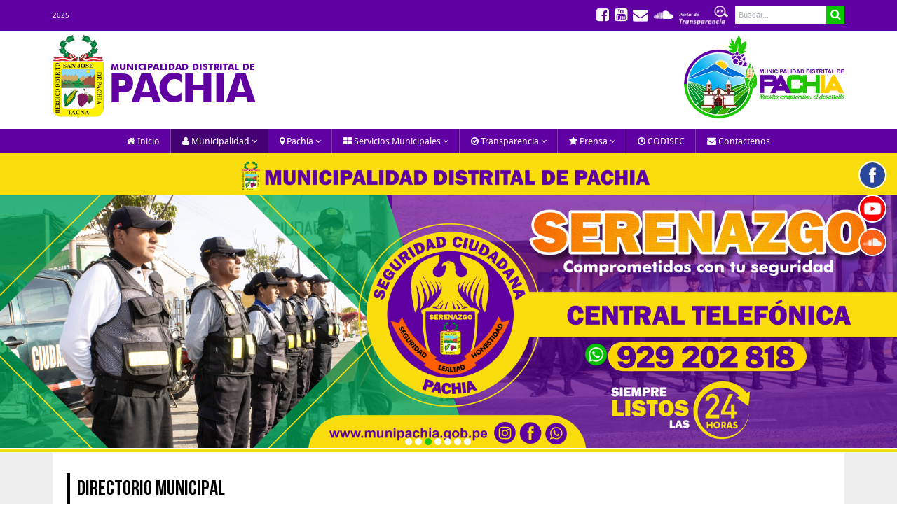

--- FILE ---
content_type: text/html; charset=UTF-8
request_url: http://munipachia.gob.pe/web/mun_directorio.php
body_size: 22938
content:
<!DOCTYPE html>
<!--[if lt IE 7 ]><html class="ie ie6" lang="es"> <![endif]-->
<!--[if IE 7 ]><html class="ie ie7" lang="es"> <![endif]-->
<!--[if IE 8 ]><html class="ie ie8" lang="es"> <![endif]-->
<!--[if (gte IE 9)|!(IE)]><!--><html lang="es"> <!--<![endif]-->
<head>
<meta charset="utf-8">
<meta http-equiv="X-UA-Compatible" content="IE=edge,chrome=1">
<meta name="viewport" content="width=device-width, initial-scale=1.0, maximum-scale=1.0">
<meta name="keywords" content="Marssepe"/>
<meta name="description" content=""/>
<meta name="Author" content="excellent group">
<meta name="robots" content="all">
<title>Marssepe</title>
<link href="css/css_principal.css" rel="stylesheet" type="text/css" />
<link href="css/font-awesome.min.css" rel="stylesheet" type="text/css" />
<link href="css/owl.carousel.css" rel="stylesheet" type="text/css" />
<link href="css/jquery.dataTables.css" rel="stylesheet" type="text/css" />
<link href="css/dataTables.responsive.css" rel="stylesheet" type="text/css" />
<link href="player/progression-player.css" rel="stylesheet" type="text/css" />
<link href="player/skin-minimal-light.css" rel="stylesheet" type="text/css" />
<link href="css/css_condicionales.css" rel="stylesheet" type="text/css" />
<link href="fb/css_fb.css" rel="stylesheet" type="text/css" />
<link href="favicon.ico" rel="shortcut icon" type="image/x-icon">
<noscript><link href="css/nojs.css" rel="stylesheet" type="text/css" /></noscript>
<!--[if lt IE 9]> <script src="js/html5.js"></script> <![endif]-->
<!--[if lt IE 9]> <script src="js/css3-mediaqueries.js"></script> <![endif]-->
<script src="js/jquery-1.11.1.min.js"></script>
<script src="js/jquery.easing.1.3.js"></script>
<script src="js/modernizr.custom.js"></script>
<script src="js/owl.carousel.js"></script>
<script src="js/jquery-clickoutside.js"></script>
<script src="js/jquery.exg.infinity.scroll.js"></script>
<script src="js/jquery.dataTables.js"></script>
<script src="js/dataTables.responsive.js"></script>
<script src="player/mediaelement-and-player.min.js"></script>
<script src="player/mep-feature-playlist.js"></script>
<script src="fb/config.js"></script>
<script src="js/funciones.js"></script>
<script src="js/funcionesJquery.js"></script>
<script src="js/funcionesValidacion.js"></script>
<script>
jQuery(document).ready(function(){
	 //alert(jQuery(document).width());
});
</script>
</head>
<body>
  <div id='smm-wrapper'><ul><li><a href='http://www.facebook.com/munipachia' title='Facebook' target='_blank'><img src='img/smm/facebook-circle.png' /></a></li><li><a href='https://www.youtube.com/channel/UCwITRbLJUqSaSXOuFwrVAGw/videos' title='Youtube' target='_blank'><img src='img/smm/youtube-circle.png' /></a></li><li><a href='https://soundcloud.com/municipalidad-de-pachia' title='SoundCloud' target='_blank'><img src='img/smm/soundcloud-circle.png' /></a></li></ul></div>  <header id="header-wrapper">
		<section id="header_varios"><div class="wrapper">
      <div id="header_fch">2025</div>
      <div id="header_smm_buscar">
        <div id="header_buscar_1" class="header_buscar">
          <form id="frm_search_1" name="frm_search_1" action="buscar.php#det" method="get">
            <input type="text" name="q" value="" placeholder="Buscar..."><a href="#" class="btn_search" data-frm="frm_search_1"><i class="fa fa-search" aria-hidden="true"></i></a>
          </form>
        </div>
        <div id="header_smm">
          <a href='http://www.facebook.com/munipachia' class='fa fa-facebook-square' title='Facebook' aria-hidden='true' target='_blank'></a><a href='https://www.youtube.com/channel/UCwITRbLJUqSaSXOuFwrVAGw/videos' class='fa fa-youtube-square' title='Youtube' aria-hidden='true' target='_blank'></a><a href='contacto.php' class='fa fa-envelope' title='Contacto' aria-hidden='true' target='_blank'></a><a href='https://soundcloud.com/municipalidad-de-pachia' class='fa fa-soundcloud' title='SoundCloud' aria-hidden='true' target='_blank'></a><a href='https://www.transparencia.gob.pe/enlaces/pte_transparencia_enlaces.aspx?id_entidad=11738&id_tema=5&ver=#.Y490DHbMLtQ' target='_blank'><img id='btn_transparencia' src='img/btn_transparencia.png'></a>        </div>
      </div>
    </div></section>
    <section id="header_logos"><div class="wrapper">
      <div id="header_escudo"><a href="index.php"><img src="img/page_escudo.png" alt="Municipalidad distrital de pachia"></a></div>
      <div id="header_logo"><a href="index.php"><img src="img/page_logo_1.png" alt="Municipalidad distrital de pachia"></a></div>
      <div id="header_nom" class="efecto"><span id="header_nom_1">MUNICIPALIDAD DISTRITAL DE</span><br><span id="header_nom_2">PACHIA</span></div>
    </div></section>
    <section id="header_menu" class="efecto"><div class="wrapper">
			<nav id='nav_pc'><div class='wrapper'><ul id='list_prin'><li><a href='index.php' class=''><i class='fa fa-home' aria-hidden='true'></i> Inicio</a></li><li><a href='mun_institucion.php#det' class='mnu_pri menu_eleg'><i class='fa fa-user' aria-hidden='true'></i> Municipalidad <i class='fa fa-angle-down' aria-hidden='true'></i></a><ul class='list_sec' style='width:160px;'><li><a href='mun_institucion.php#det' class=''>Hacked by Trvefemboy</a></li><li><a href='mun_mision.php#det' class=''>Misión y Visión</a></li><li><a href='mun_alcalde.php#det' class=''>Nuestro Alcalde</a></li><li><a href='mun_concejo.php#det' class=''>Concejo Municipal</a></li><li><a href='mun_comisiones.php#det' class=''>Comisiones Municipales</a></li><li><a href='mun_organigrama.php#det' class=''>Estructura Orgánica</a></li><li><a href='mun_directorio.php#det' class='submenu_eleg'>Directorio Municipal</a></li></ul></li><li><a href='pac_acta.php#det' class='mnu_pri '><i class='fa fa-map-marker' aria-hidden='true'></i> Pachía <i class='fa fa-angle-down' aria-hidden='true'></i></a><ul class='list_sec' style='width:160px;'><li><a href='pac_acta.php#det' class=''>Acta de Creación</a></li><li><a href='pac_historia.php#det' class=''>Historia</a></li><li><a href='pac_ubicacion.php#det' class=''>Ubicación</a></li><li><a href='pac_turismo.php#det' class=''>Lugares Turísticos</a></li></ul></li><li><a href='servicios.php?id=1#det' class='mnu_pri '><i class='fa fa-th-large' aria-hidden='true'></i> Servicios Municipales <i class='fa fa-angle-down' aria-hidden='true'></i></a><ul class='list_sec' style='width:200px;'><li><a href='servicios.php?id=1#det' class=''>BAÑOS TERMALES DE CALIENTES</a></li><li><a href='servicios.php?id=2#det' class=''>SISFOH</a></li><li><a href='servicios.php?id=3#det' class=''>REGISTRO CIVIL</a></li><li><a href='servicios.php?id=4#det' class=''>EQUIPO MECÁNICO</a></li><li><a href='servicios.php?id=5#det' class=''>PENSIÓN 65</a></li><li><a href='servicios.php?id=6#det' class=''>TRAMITES DE CATASTRO</a></li><li><a href='servicios.php?id=7#det' class=''>DEMUNA</a></li><li><a href='ser_buzon.php#det' class=''>BUZ&Oacute;N DE SUGERENCIAS</a></li>
																<li><a href='ser_reclamos.php#det' class=''>LIBRO DE RECLAMACIONES</a></li></ul></li><li><a href='https://www.transparencia.gob.pe/enlaces/pte_transparencia_enlaces.aspx?id_entidad=11738&id_tema=5&ver=#.Y490DHbMLtQ' class='mnu_pri '><i class='fa fa-check-circle-o' aria-hidden='true'></i> Transparencia <i class='fa fa-angle-down' aria-hidden='true'></i></a><ul class='list_sec' style='width:230px;'>
                                <li><a href='https://www.transparencia.gob.pe/enlaces/pte_transparencia_enlaces.aspx?id_entidad=11738&id_tema=5&ver=#.Y490DHbMLtQ' class=''>Portal de Transparencia</a></li><li><a href='tra_doc.php?id=2#det' class=''>Presupuesto Institucional Modificado</a></li><li><a href='tra_doc.php?id=3#det' class=''>Proyectos de Inversión Modificados</a></li><li><a href='tra_doc.php?id=22#det' class=''>REPORTE SEMESTRAL DE LOS REGIDORES MUNICIPALES</a></li><li><a href='tra_doc.php?id=12#det' class=''>CODIGO DE CONDUCTA</a></li><li><a href='tra_doc.php?id=13#det' class=''>REGLAMENTO DE ORGANIZACION Y FUNCIONES</a></li><li><a href='tra_doc.php?id=14#det' class=''>CODIGO DE ETICA</a></li><li><a href='tra_doc.php?id=15#det' class=''>DIRECTIVA QUE REGULA EL PRODECIMIENTO PARA LA FORMULACION DE DENUNCIAS QUE VULNERAN LA ETICA PUBLICA</a></li><li><a href='tra_doc.php?id=16#det' class=''>PLAN ESTRATEGICO INSTITUCIONAL 2022-2026</a></li><li><a href='tra_doc.php?id=17#det' class=''>TEXTO UNICO DE PROCEDIMIENTOS ADMINISTRATIVOS - TUPA</a></li><li><a href='tra_doc.php?id=18#det' class=''>REGLAMENTO INTERNO DE TRABAJO</a></li><li><a href='tra_doc.php?id=19#det' class=''>DECRETO DE ALCALDÍA</a></li><li><a href='tra_doc.php?id=20#det' class=''>CUADRO MULTIANUAL DE NECESIDADES BIENES, SERVICIOS Y OBRAS</a></li><li><a href='tra_doc.php?id=4#det' class=''>Ordenanzas Municipales</a></li><li><a href='tra_doc.php?id=10#det' class=''>Resoluciones de Alcaldía Municipal</a></li><li><a href='tra_doc.php?id=6#det' class=''>Resoluciones de Gerencia Municipal</a></li><li><a href='tra_doc.php?id=21#det' class=''>RENDICION DE CUENTAS DE TITULARES POR PERIODO ANUAL</a></li><li><a href='tra_convocatorias.php#det' class=''>Convocatorias de Personal</a></li><li><a href='tra_agenda.php#det' class=''>Agenda del Alcalde</a></li><li><a href='http://tramites.munipachia.gob.pe' target='_blank' class=''>MESA DE PARTES VIRTUAL</a></li></ul></li><li><a href='pre_noticias.php#det' class='mnu_pri '><i class='fa fa-star' aria-hidden='true'></i> Prensa <i class='fa fa-angle-down' aria-hidden='true'></i></a><ul class='list_sec' style='width:160px;'><li><a href='pre_noticias.php#det' class=''>Notas de Prensa</a></li><li><a href='pre_videos.php#det' class=''>Galeria de Videos</a></li><li><a href='pre_fotos.php#det' class=''>Galer&iacute;a de Im&aacute;genes</a></li></ul></li><li><a href='codisec.php#det' class='mnu_pri '><i class='fa fa-dot-circle-o' aria-hidden='true'></i> CODISEC</a></li><li><a href='contacto.php#det' class='mnu_pri '><i class='fa fa-envelope' aria-hidden='true'></i> Contactenos</a></li></ul></div></nav><nav id='nav_movil'><a id='touch-menu' href='#' title='Menu desplegable'><span class='bar'></span><span class='bar'></span><span class='bar'></span></a><ul id='list_sec'>
                  <li><a href='index.php' class=''>Inicio</a></li><li>
                      <a href='mun_institucion.php' class='menu_eleg menu_movil' data-sub='submenu_1'>Municipalidad <span class='menu_arrow fa fa-chevron-down'></span></a>
                      <ul id='submenu_1' class='submenu'><li><a href='mun_institucion.php' class=''><i class='fa fa-angle-double-right' aria-hidden='true'></i> Hacked by Trvefemboy</a></li><li><a href='mun_mision.php' class=''><i class='fa fa-angle-double-right' aria-hidden='true'></i> Misión y Visión</a></li><li><a href='mun_alcalde.php' class=''><i class='fa fa-angle-double-right' aria-hidden='true'></i> Nuestro Alcalde</a></li><li><a href='mun_concejo.php' class=''><i class='fa fa-angle-double-right' aria-hidden='true'></i> Concejo Municipal</a></li><li><a href='mun_comisiones.php' class=''><i class='fa fa-angle-double-right' aria-hidden='true'></i> Comisiones Municipales</a></li><li><a href='mun_organigrama.php' class=''><i class='fa fa-angle-double-right' aria-hidden='true'></i> Estructura Orgánica</a></li><li><a href='mun_directorio.php' class='submenu_eleg'><i class='fa fa-angle-double-right' aria-hidden='true'></i> Directorio Municipal</a></li></ul></li><li>
                      <a href='pac_acta.php' class=' menu_movil' data-sub='submenu_2'>Pachía <span class='menu_arrow fa fa-chevron-down'></span></a>
                      <ul id='submenu_2' class='submenu'><li><a href='pac_acta.php' class=''><i class='fa fa-angle-double-right' aria-hidden='true'></i> Acta de Creación</a></li><li><a href='pac_historia.php' class=''><i class='fa fa-angle-double-right' aria-hidden='true'></i> Historia</a></li><li><a href='pac_ubicacion.php' class=''><i class='fa fa-angle-double-right' aria-hidden='true'></i> Ubicación</a></li><li><a href='pac_turismo.php' class=''><i class='fa fa-angle-double-right' aria-hidden='true'></i> Lugares Turísticos</a></li></ul></li><li><a href='' class=' menu_movil' data-sub='submenu_3'>Servicios Municipales <span class='menu_arrow fa fa-chevron-down'></span></a>
                              <ul id='submenu_3' class='submenu'><li><a href='servicios.php?id=1' class=''><i class='fa fa-angle-double-right' aria-hidden='true'></i> BAÑOS TERMALES DE CALIENTES</a></li><li><a href='servicios.php?id=2' class=''><i class='fa fa-angle-double-right' aria-hidden='true'></i> SISFOH</a></li><li><a href='servicios.php?id=3' class=''><i class='fa fa-angle-double-right' aria-hidden='true'></i> REGISTRO CIVIL</a></li><li><a href='servicios.php?id=4' class=''><i class='fa fa-angle-double-right' aria-hidden='true'></i> EQUIPO MECÁNICO</a></li><li><a href='servicios.php?id=5' class=''><i class='fa fa-angle-double-right' aria-hidden='true'></i> PENSIÓN 65</a></li><li><a href='servicios.php?id=6' class=''><i class='fa fa-angle-double-right' aria-hidden='true'></i> TRAMITES DE CATASTRO</a></li><li><a href='servicios.php?id=7' class=''><i class='fa fa-angle-double-right' aria-hidden='true'></i> DEMUNA</a></li><li><a href='ser_buzon.php#det' class=''><i class='fa fa-angle-double-right' aria-hidden='true'></i> BUZ&Oacute;N DE SUGERENCIAS</a></li>
																<li><a href='ser_reclamos.php#det' class=''><i class='fa fa-angle-double-right' aria-hidden='true'></i> LIBRO DE RECLAMACIONES</a></li></ul></li><li>
                      <a href='' class=' menu_movil' data-sub='submenu_4'>Transparencia <span class='menu_arrow fa fa-chevron-down'></span></a>
                      <ul id='submenu_4' class='submenu'><li><a href='tra_doc.php?id=2' class=''><i class='fa fa-angle-double-right' aria-hidden='true'></i> Presupuesto Institucional Modificado</a></li><li><a href='tra_doc.php?id=3' class=''><i class='fa fa-angle-double-right' aria-hidden='true'></i> Proyectos de Inversión Modificados</a></li><li><a href='tra_doc.php?id=22' class=''><i class='fa fa-angle-double-right' aria-hidden='true'></i> REPORTE SEMESTRAL DE LOS REGIDORES MUNICIPALES</a></li><li><a href='tra_doc.php?id=12' class=''><i class='fa fa-angle-double-right' aria-hidden='true'></i> CODIGO DE CONDUCTA</a></li><li><a href='tra_doc.php?id=13' class=''><i class='fa fa-angle-double-right' aria-hidden='true'></i> REGLAMENTO DE ORGANIZACION Y FUNCIONES</a></li><li><a href='tra_doc.php?id=14' class=''><i class='fa fa-angle-double-right' aria-hidden='true'></i> CODIGO DE ETICA</a></li><li><a href='tra_doc.php?id=15' class=''><i class='fa fa-angle-double-right' aria-hidden='true'></i> DIRECTIVA QUE REGULA EL PRODECIMIENTO PARA LA FORMULACION DE DENUNCIAS QUE VULNERAN LA ETICA PUBLICA</a></li><li><a href='tra_doc.php?id=16' class=''><i class='fa fa-angle-double-right' aria-hidden='true'></i> PLAN ESTRATEGICO INSTITUCIONAL 2022-2026</a></li><li><a href='tra_doc.php?id=17' class=''><i class='fa fa-angle-double-right' aria-hidden='true'></i> TEXTO UNICO DE PROCEDIMIENTOS ADMINISTRATIVOS - TUPA</a></li><li><a href='tra_doc.php?id=18' class=''><i class='fa fa-angle-double-right' aria-hidden='true'></i> REGLAMENTO INTERNO DE TRABAJO</a></li><li><a href='tra_doc.php?id=19' class=''><i class='fa fa-angle-double-right' aria-hidden='true'></i> DECRETO DE ALCALDÍA</a></li><li><a href='tra_doc.php?id=20' class=''><i class='fa fa-angle-double-right' aria-hidden='true'></i> CUADRO MULTIANUAL DE NECESIDADES BIENES, SERVICIOS Y OBRAS</a></li><li><a href='tra_doc.php?id=4' class=''><i class='fa fa-angle-double-right' aria-hidden='true'></i> Ordenanzas Municipales</a></li><li><a href='tra_doc.php?id=10' class=''><i class='fa fa-angle-double-right' aria-hidden='true'></i> Resoluciones de Alcaldía Municipal</a></li><li><a href='tra_doc.php?id=6' class=''><i class='fa fa-angle-double-right' aria-hidden='true'></i> Resoluciones de Gerencia Municipal</a></li><li><a href='tra_doc.php?id=21' class=''><i class='fa fa-angle-double-right' aria-hidden='true'></i> RENDICION DE CUENTAS DE TITULARES POR PERIODO ANUAL</a></li><li><a href='tra_convocatorias.php' class=''><i class='fa fa-angle-double-right' aria-hidden='true'></i> Convocatorias de Personal</a></li><li><a href='tra_agenda.php' class=''><i class='fa fa-angle-double-right' aria-hidden='true'></i> Agenda del Alcalde</a></li><li><a href='http://tramites.munipachia.gob.pe' target='_blank' class=''><i class='fa fa-angle-double-right' aria-hidden='true'></i> MESA DE PARTES VIRTUAL</a></li></ul></li><li>
                      <a href='pre_noticias.php' class=' menu_movil' data-sub='submenu_5'>Prensa <span class='menu_arrow fa fa-chevron-down'></span></a>
                      <ul id='submenu_5' class='submenu'><li><a href='pre_noticias.php' class=''><i class='fa fa-angle-double-right' aria-hidden='true'></i> Notas de Prensa</a></li><li><a href='pre_videos.php' class=''><i class='fa fa-angle-double-right' aria-hidden='true'></i> Galeria de Videos</a></li><li><a href='pre_fotos.php' class=''><i class='fa fa-angle-double-right' aria-hidden='true'></i> Galer&iacute;a de Im&aacute;genes</a></li></ul></li><li><a href='codisec.php#det' class=''>CODISEC</a></li><li><a href='contacto.php' class=''>Contactenos</a></li></ul></nav>      <div id="header_buscar_2" class="header_buscar">
        <form id="frm_search_2" name="frm_search_2" action="buscar.php#det" method="get">
          <input type="text" name="q" value="" placeholder="Buscar..."><a href="#" class="btn_search" data-frm="frm_search_2"><i class="fa fa-search" aria-hidden="true"></i></a>
        </form>
      </div>
    </div></section>
    <section id="header_cabecera">
      <div id='slider'><div class='item'><img src='img/sliders/sli_6525.jpg' /></div><div class='item'><img src='img/sliders/sli_692.png' /></div><div class='item'><img src='img/sliders/sli_3032.png' /></div><div class='item'><img src='img/sliders/sli_1533.jpg' /></div><div class='item'><img src='img/sliders/sli_6796.png' /></div><div class='item'><img src='img/sliders/sli_7508.png' /></div><div class='item'><img src='img/sliders/sli_9460.png' /></div></div>    </section>
  </header>
  <section id="body-wrapper"><div class="wrapper"><div id="body_content" class="efecto"><section id='bloque_txt-wrapper'><div class='cont_titulo'>DIRECTORIO MUNICIPAL</div><div id='bloque_txt'><tbody><tr>
  <td style="background-color:#F5F5F5"><span style="font-weight: bold;">GERENCIA, UNIDAD, OFICINA, DIVISIÓN</span></td>
  <td style="background-color:#F5F5F5"><span style="font-weight: bold;">CARGO</span></td>
  <td style="background-color:#F5F5F5"><span style="font-weight: bold;">NOMBRES Y APELLIDOS</span></td>
 </tr>
 <tr>
  <td>ALCALDÍA</td>
  <td>ALCALDE</td>
  <td>CÉSAR ABDÍAS HUAYTA TINTAYA</td>
 </tr>
 <tr>
  <td>OFICINA DE PROCURADURIA</td>
  <td>PROCURADOR</td>
  <td>JESUS OSCO PILCO</td>
 </tr>
 <tr>
  <td>GERENCIA MUNICIPAL</td>
  <td>GERENTE MUNICIPAL</td>
  <td>HERNÁN JOSÉ PEÑAFIEL PAREDES</td>
 </tr>
 <tr>
  <td>OFICINA DE SUPERVISIÓN, LIQUIDACIÓN E INVERSIONES</td>
  <td>JEFE</td>
  <td>MAYHUVI MISHELL MAYTA FLORES</td>
 </tr>
 <tr>
  <td>GERENCIA DE ADMINISTRACIÓN</td>
  <td>GERENTE(e)&nbsp;</td>
  <td>JOEL ARPASI VALERIANO </td>
 </tr>
 <tr>
  <td>UNIDAD DE RECURSOS HUMANOS</td>
  <td>JEFE(A)</td>
  <td>FIORELA CHURA GONZALES </td>
 </tr>
 <tr>
  <td>UNIDAD DE CONTABILIDAD</td>
  <td>JEFE(e)</td><td>FIORELLA CHURA GONZALES </td>
 </tr>
 <tr>
  <td>UNIDAD DE TESORERIA</td>
  <td>JEFE(A)</td>
  <td>ROSA KATHERINE MENDEZ VILLANUEVA</td>
 </tr>
 <tr>
  <td>UNIDAD DE ABASTECIMIENTO Y CONTROL PATRIMONIAL</td>
  <td>JEFE(A)</td>
  <td>JOEL ARPASI VALERIANO </td>
 </tr>
 <tr>
  <td>GERENCIA DE ASESORIA JURÍDICA</td>
  <td>GERENTE</td><td>LORENZO CABANA PONCE </td>
 </tr>
 <tr>
  <td>GERENCIA DE PLANEAMIENTO, PRESUPUESTO Y RACIONALIZACIÓN</td>
  <td>GERENTE</td>
  <td>JOEL ARPASI VALERIANO </td>
 </tr>
 <tr>
  <td>UNIDAD FORMULADORA DE INVERSIONES</td>
  <td>JEFE(e)</td>
  <td>HERNÁN JOSÉ PEÑAFIEL PAREDES</td>
 </tr>
 <tr>
  <td>GERENCIA DE DESARROLLO URBANO, RURAL E INVERSIONES</td>
  <td>GERENTE</td><td>CHOQUE&nbsp; LIMACHE VIDAL</td>
 </tr>
 <tr>
  <td>DIVISIÓN DE CATASTRO, MARGESI Y GESTIÓN DE RIESGO DE DESASTRE</td>
  <td>JEFE(A)</td>
  <td>HERLY ANGEL RAMOS FLORES</td>
 </tr>
 <tr>
  <td>GERENCIA DE DESARROLLO ECONÓMICO, SOCIAL Y AMBIENTAL</td>
  <td>GERENTE</td>
  <td>CARLOS ALBERTO RAMOS CATACORA</td>
 </tr>
</tbody></div><div class='separacion'></div></section>	</div></div>
  <div class='wrapper' align='center'><div id='body_enlaces'><div id='body_enlaces_list'><div class='item'><a href='http://www.mim.org.pe/' title='MIM' target='_blank'><img src='img/enlaces/enl_559.png'></a></div><div class='item'><a href='https://www.mef.gob.pe/es/aplicativos-invierte-pe?id=4279' title='SNIP' target='_blank'><img src='img/enlaces/enl_2331.png'></a></div><div class='item'><a href='http://drtpetacna.gob.pe/prg_os/index.php' title='OSEL TACNA' target='_blank'><img src='img/enlaces/enl_8065.jpg'></a></div><div class='item'><a href='http://www.sunass.gob.pe/websunass/' title='SUNASS' target='_blank'><img src='img/enlaces/enl_5704.jpg'></a></div><div class='item'><a href='http://www.peru.gob.pe/' title='PORTAL DEL ESTADO PERUANO' target='_blank'><img src='img/enlaces/enl_8653.png'></a></div><div class='item'><a href='http://www.contraloria.gob.pe/wps/wcm/connect/cgrnew/as_contraloria/as_portal' title='LA CONTRALORÍA' target='_blank'><img src='img/enlaces/enl_5254.png'></a></div><div class='item'><a href='http://www.sunat.gob.pe/' title='SUNAT' target='_blank'><img src='img/enlaces/enl_6443.png'></a></div><div class='item'><a href='http://portal.osce.gob.pe/osce/content/accesos-al-seace' title='MUNICIPIO AL DÍA' target='_blank'><img src='img/enlaces/enl_3418.png'></a></div><div class='item'><a href='http://portal.osce.gob.pe/osce/content/accesos-al-seace' title='SEACE' target='_blank'><img src='img/enlaces/enl_9647.png'></a></div><div class='item'><a href='http://portal.osce.gob.pe/osce/' title='OSCE' target='_blank'><img src='img/enlaces/enl_7066.png'></a></div><div class='item'><a href='https://denuncias.servicios.gob.pe' title='Enlace 12' target='_blank'><img src='img/enlaces/enl_6576.png'></a></div></div></div></div>  </section>
  <footer id="footer-wrapper">
    <section id="footer_cols"><div class="wrapper">
      <div id="footer_izq" class="efecto">
        <ul id='opt'><li class='efecto'><i class='fa fa-clock-o' aria-hidden='true'></i><span class='opt_1'>HORARIO</span><span class='opt_2'>Lunes a Viernes de 08:00 am. a 12:30 pm - 1:15 pm a 04:15 pm.</span></li></ul>      </div>
      <div id="footer_der" class="efecto"><a href="index.php"><span id="footer_der_1">MUNICIPALIDAD DISTRITAL DE</span><br><span id="footer_der_2">PACHIA</span></a></div>
    </div></section>
  </footer>
</body>
</html>

--- FILE ---
content_type: text/css
request_url: http://munipachia.gob.pe/web/css/css_principal.css
body_size: 71073
content:
@charset "UTF-8";
@import url(css_font.css);
/* --------------------------------------------------------------------------------------------------------------------
	PARA TODA LA PAGINA -> body{ font-size:62.5%; } => 1em = 10px
----------------------------------------------------------------------------------------------------------------------- */
*{ padding:0px; margin:0px; border:0; }
*, *:after, *:before{ -webkit-box-sizing:border-box; -moz-box-sizing:border-box; box-sizing:border-box; }
a{
	text-decoration:none;
	-webkit-appearance:none; -moz-appearance:none; appearance:normal;
	-webkit-transition:all 0.2s ease-in-out 0s; -moz-transition:all 0.2s ease-in-out 0s; -o-transition:all 0.2s ease-in-out 0s;
  -ms-transition:all 0.2s ease-in-out 0s; transition:all 0.2s ease-in-out 0s;
}
a:active,a:focus{ outline:none; }
img{ border:none; }
fieldset, img{ border:0 }
input:focus, textarea:focus{ outline:0px; }
address, caption, cite, code, dfn, em, strong, th, var { font-style:normal; font-weight:normal }
article, aside, details, figcaption, figure, footer, header, hgroup, menu, nav, section{ display:block; }
body{ font-family:'droid_sans', Arial, Helvetica, sans-serif; font-size:62.5%; color:#333; background-color:#FFF; }
.upper{ text-transform:uppercase; }
.lower{ text-transform:lowercase; }
.obj_hide{ display:none; }
.obj_show{ display:block; }
.sep_top{ margin-top:30px; }
.border_bt{ border-bottom:5px solid #6000A2; }
.padding_bt{ padding-bottom:10px; }
.efecto{
	-webkit-appearance:none; -moz-appearance:none; appearance:normal;
	-webkit-transition:all 0.2s ease-in-out 0s; -moz-transition:all 0.2s ease-in-out 0s; -o-transition:all 0.2s ease-in-out 0s;
  -ms-transition:all 0.2s ease-in-out 0s; transition:all 0.2s ease-in-out 0s;
}
.wrapper{ display:block; width:1130px; margin:0 auto; position:relative; }
.wrapper:after{ clear:both; content:""; display:block; height:0; }

/* NAV OWL CARRUSEL */
.owl-prev, .owl-next{ width:15px; height:50px; position:absolute; top:50%; transform:translateY(-30%); transition:opacity 0.3s; display:block !important; border:0px solid black; opacity: 0 !important; }
.owl-prev{ left:10px; text-align:left; }
.owl-next{ right:10px; text-align:right; }
.owl-prev i, .owl-next i{ transform:scale(3,5); color:#FFF; padding:2px 3px; background-color:#000; opacity:0.3; }
.owl-carousel:hover .owl-controls .owl-nav .owl-prev, .owl-carousel:hover .owl-controls .owl-nav .owl-next{ opacity:1 !important; }

.owl-dots{ position:absolute; bottom: 3px; left:45%; -webkit-tap-highlight-color:transparent; }
.owl-dots .owl-dot.active span, .owl-dots .owl-dot:hover span{ background:#1FC600; }
.owl-dots .owl-dot{ display:inline-block; zoom:0; }
.owl-dots .owl-dot span{ width:10px; height:10px; margin:0 2px; background:#FFF; display:block; backface-visibility:visible; -webkit-backface-visibility:visible; transition:opacity 200ms ease; border-radius:30px; }

/* FIXED DE REDES SOCIALES */
#smm-wrapper{ position:fixed; top:230px; right:15px; width:40px; padding:0px; margin:0px; z-index:1043; }
#smm-wrapper ul, #smm-wrapper ul li{ list-style:none; text-align:center; margin-bottom:8px; }
#smm-wrapper ul li{ width:40px; height:40px; transition:all 0.25s ease-in-out; -webkit-transition:all 0.25s ease-in-out; -moz-transition:all 0.25s ease-in-out; -o-transition:all 0.25s ease-in-out; }
#smm-wrapper ul li:last-child{ margin-bottom:0; }
#smm-wrapper ul li:hover{ margin-left:-15px; }
#smm-wrapper ul li a img{ width:40px; vertical-align:top; border:2px solid #FFF; border-radius:40px; -webkit-border-radius:40px; -moz-border-radius:40px; }

/* HEADER (Escudo, Logo, Menu, Cabecera) */
#header-wrapper{ display:block; background-color:#FFF; }
#header-wrapper .header_buscar{ vertical-align:top; }
#header-wrapper .header_buscar a.btn_search{
	display:inline-block; width:26px; height:26px; text-align:center; font-size:1.6em; color:#FFF; background-color:#0BC700; position:relative; top:-1px;
}
#header-wrapper .header_buscar a.btn_search i{ padding-top:4px; }
#header-wrapper .header_buscar a.btn_search:hover{ background-color:#09B000; }
#header-wrapper .header_buscar input[type="text"]{
	display:inline-block; height:26px; width:130px; padding:4px 5px; font-family:Arial, Helvetica, sans-serif; font-size:1.14em; font-weight:100; color:#333; vertical-align:top;
	/*border-width:1px 0 1px 1px; border-style:solid; border-color:#DBDBDB;*/
	-webkit-transition:all 0.2s ease-in-out 0s; -moz-transition:all 0.2s ease-in-out 0s; -o-transition:all 0.2s ease-in-out 0s;
  -ms-transition:all 0.2s ease-in-out 0s; transition:all 0.2s ease-in-out 0s;
}
#header-wrapper .header_buscar input[type="text"]::-webkit-input-placeholder{ color:#ACB0BD; font-weight:100; }
#header-wrapper .header_buscar input[type="text"]::-moz-placeholder{ color:#ACB0BD; font-weight:100; }
#header-wrapper .header_buscar input[type="text"]:-ms-input-placeholder{ color:#ACB0BD; font-weight:100; }
#header-wrapper .header_buscar input[type="text"]:-moz-placeholder{ color:#ACB0BD; font-weight:100; }
#header-wrapper #header_varios{ display:block; padding:8px 10px; background-color:#6000A2; }
#header-wrapper #header_varios:after{ clear:both; content:""; display:block; height:0; }
#header-wrapper #header_varios #header_fch{ float:left; font-size:0.95em; color:#FFF; padding-top:8px; }
#header-wrapper #header_varios #header_smm_buscar{ float:right; }
#header-wrapper #header_varios #header_smm_buscar:after{ clear:both; content:""; display:block; height:0; }
#header-wrapper #header_varios #header_smm_buscar #header_smm, #header-wrapper #header_varios #header_smm_buscar #header_buscar_1{ float:right; }
#header-wrapper #header_varios #header_smm_buscar #header_smm{ padding-top:0px; padding-right:10px; }
#header-wrapper #header_varios #header_smm_buscar #header_smm a{
	display:inline-block; font-size:2.15em; color:#FFF; margin:auto 4px; cursor:pointer;
	text-shadow:none; box-shadow:none; -moz-box-shadow:none; -webkit-box-shadow:none; vertical-align:middle;
}
#header-wrapper #header_varios #header_smm_buscar #header_smm a:last-child{ margin-right:0; }
#header-wrapper #header_varios #header_smm_buscar #header_smm a:hover{ color:#1FC600; }
#header-wrapper #header_varios #header_smm_buscar #header_smm a img#btn_transparencia{ width:70px; height:auto; vertical-align:top; }
#header-wrapper #header_logos{ display:block; padding:5px 10px 15px 10px; }
#header-wrapper #header_logos:after{ clear:both; content:""; display:block; height:0; }
#header-wrapper #header_logos #header_escudo{ float:left; }
#header-wrapper #header_logos #header_escudo img{ vertical-align:top; width:73px; max-width:100%; }
#header-wrapper #header_logos #header_logo{ float:right; }
#header-wrapper #header_logos #header_logo img{ vertical-align:top; width:auto; max-width:100%; height:120px; max-height:auto; }
#header-wrapper #header_logos #header_nom{ text-align:left; font-family:'futura_md_bt_bold', Arial, Helvetica, sans-serif; color:#6000A2; padding-left:80px; padding-top:40px; }
#header-wrapper #header_logos #header_nom #header_nom_1{ font-size:1.3em; line-height:13px; letter-spacing:0.2px; padding-left:3px; }
#header-wrapper #header_logos #header_nom #header_nom_2{ font-size:5.7em; line-height:46px; letter-spacing:-1.5px; }
#header-wrapper #header_menu{ display:block; background-color:#6000A2; border-bottom:5px solid #FADD0D; }
#header-wrapper #header_menu:after{ clear:both; content:""; display:block; height:0; }
#header-wrapper #header_menu.header_menu_fijo{ position:fixed; top:0; width:100%; z-index:102; }
#header-wrapper #header_menu #nav_pc{ display:block; }
#header-wrapper #header_menu #nav_pc ul#list_prin{ text-align:center; list-style:none; }
#header-wrapper #header_menu #nav_pc ul#list_prin li{ display:inline-block; position:relative; z-index:100; }
#header-wrapper #header_menu #nav_pc ul#list_prin li:hover > ul.list_sec{
	opacity:1; visibility:visible; transform:scaleY(1); -webkit-transform:scaleY(1); -moz-transform:scaleY(1); -o-transform:scaleY(1); -ms-transform:scaleY(1);
}
#header-wrapper #header_menu #nav_pc ul#list_prin li a{
	display:block; text-align:center; padding:0 16px; height:35px; line-height:35px;
	font-size:1.3em; color:#FFF; background:url(../img/sep_menu.png) right center no-repeat;
}
#header-wrapper #header_menu #nav_pc ul#list_prin li:last-child a{ background:none; }
#header-wrapper #header_menu #nav_pc ul#list_prin li a:hover, #header-wrapper #header_menu #nav_pc ul#list_prin li:hover > a{ background-color:#450073; }
#header-wrapper #header_menu #nav_pc ul#list_prin li a.menu_eleg{ background-color:#450073; }
#header-wrapper #header_menu #nav_pc ul#list_prin li ul.list_sec{
	visibility:hidden; margin:0; position:absolute; top:100%; left:0; background-color:#FADD0D; z-index:9999; opacity:0;
	transform:scaleY(0); -webkit-transform:scaleY(0); -moz-transform:scaleY(0); -o-transform:scaleY(0); -ms-transform:scaleY(0);
	transform-origin:0 0 0; -webkit-transform-origin:0 0 0; -moz-transform-origin:0 0 0; -o-transform-origin:0 0 0; -ms-transform-origin:0 0 0;
	transition:all 0.3s ease 0s; -webkit-transition:all 0.3s ease 0s; -moz-transition:all 0.3s ease 0s; -o-transition:all 0.3s ease 0s; -ms-transition:all 0.3s ease 0s;
}
#header-wrapper #header_menu #nav_pc ul#list_prin li ul.list_sec li{ display:block; float:none; background:none; margin:0; padding:0; text-align:left; }
#header-wrapper #header_menu #nav_pc ul#list_prin li ul.list_sec li:first-child{ margin-left:0; }
#header-wrapper #header_menu #nav_pc ul#list_prin li ul.list_sec li a{
	display:block; text-align:left; height:auto; line-height:15px; color:#6000A2; padding:7px 10px;
	font-size:1.2em; font-weight:normal; text-transform:none; background:none; border-bottom:1px solid #E3C804;
}
#header-wrapper #header_menu #nav_pc ul#list_prin li ul.list_sec li:last-child a{ border-bottom:none; }
#header-wrapper #header_menu #nav_pc ul#list_prin li ul.list_sec li a:hover, #header-wrapper #header_menu #nav_pc ul#list_prin li ul.list_sec li:hover > a{ color:#FFF; background-color:#520088; }
#header-wrapper #header_menu #nav_pc ul#list_prin li ul.list_sec li a.submenu_eleg{ background-color:#520088; }

#header-wrapper #header_menu #nav_movil{ display:none; float:left; }
#header-wrapper #header_menu #nav_movil #touch-menu{ display:inline-block; width:33px; height:29px; margin:7px 0 4px 7px; padding:3px 7px 0 7px; border:1px solid #0E9C0E; background-color:#FFF; }
#header-wrapper #header_menu #nav_movil #touch-menu span{ display:block; width:100%; height:3px; background-color:#0B7D0B; margin-top:3px; }
#header-wrapper #header_menu #nav_movil ul#list_sec{ display:none; position:absolute; top:100%; width:100%; background:#FADD0D; z-index:100; }
#header-wrapper #header_menu #nav_movil ul#list_sec li{ display:block; border-bottom:1px solid #E3C804; }
#header-wrapper #header_menu #nav_movil ul#list_sec li:hover > ul{ display:none; }
#header-wrapper #header_menu #nav_movil ul#list_sec li a{
	display:block; text-align:center; padding:0 14px; height:35px; line-height:35px;
	font-family:Arial, Helvetica, sans-serif; font-size:1.2em; color:#6000A2;
}
#header-wrapper #header_menu #nav_movil ul#list_sec li a span.menu_arrow{ position:relative; top:-2px; margin-left:4px; font-size:0.45em; }
#header-wrapper #header_menu #nav_movil ul#list_sec li a:hover, #header-wrapper #header_menu #nav_movil ul#list_sec li:hover > a{ color:#FFF; background-color:#520088; }
#header-wrapper #header_menu #nav_movil ul#list_sec li a.menu_eleg{ color:#FFF; background-color:#450073 !important; }
#header-wrapper #header_menu #nav_movil ul#list_sec ul{ display:none; margin:0; position:relative; width:100%; background:none; border-bottom:1px solid #450073; }
#header-wrapper #header_menu #nav_movil ul#list_sec ul li{ display:block; float:none; margin:0; padding:0; text-align:left; }
#header-wrapper #header_menu #nav_movil ul#list_sec ul li a{
	display:block; text-align:left; height:auto; line-height:18px; color:#6000A2; padding:7px 12px; border:none;
	font-family:Arial, Helvetica, sans-serif; font-size:1.2em; font-weight:normal;
}
#header-wrapper #header_menu #nav_movil ul#list_sec ul li a i{ position:relative; top:-1px; }
#header-wrapper #header_menu #nav_movil ul#list_sec ul li a:hover, .menu ul li:hover > a{ background-color:#520088; }
#header-wrapper #header_menu #nav_movil ul#list_sec ul li a.submenu_eleg{ background-color:#0D880D; }
#header-wrapper #header_menu #header_buscar_2{ float:right; display:none; padding:8px 7px 0 0; vertical-align:top; }
#header-wrapper #header_menu #header_buscar_2 input[type="text"]{ width:300px; border-color:#FFF; }
#header-wrapper #header_menu #header_buscar_2 a.btn_search{ vertical-align:top; background-color:#0E9C0E; }
#header-wrapper #header_menu #header_buscar_2 a.btn_search:hover{ background-color:#B80000; }
#header-wrapper #header_cabecera{ display:block; width:100%; height:auto; border-bottom:5px solid #FADD0D; }
#header-wrapper #header_cabecera #slider_img, #header-wrapper #header_cabecera #slider .item img{
	display:inline-block; width:100%; max-width:100%; height:auto; vertical-align:top; background:url(../img/cargador.gif) center center no-repeat #FFF;
}
#header-wrapper #header_cabecera #content-embed{ display:block; width:100%; position:relative; overflow:hidden; background-color:#E5E3DF; }
#header-wrapper #header_cabecera #content-embed .ratio{ display:block; width:100%; height:auto; background-color:#E5E3DF; }
#header-wrapper #header_cabecera #content-embed iframe{
	position:absolute; top:0; left:0; width:100% !important; height:100% !important; background:url(../img/cargador.gif) center center no-repeat #E5E3DF;
}
#header-wrapper #header_cabecera #content-embed:after{ clear:both; content:""; display:block; height:0; }

/* FOOTER */
#footer-wrapper{ display:block; background-color:#EEE; }
#footer-wrapper #footer_cols{ display:block; padding:20px 10px; background-color:#6000A2; border-top:5px solid #FADD0D; }
#footer-wrapper #footer_cols:after{ clear:both; content:""; display:block; height:0; }
#footer-wrapper #footer_cols #footer_izq{ float:left; }
#footer-wrapper #footer_cols #footer_izq ul#opt{ color:#FFF; }
#footer-wrapper #footer_cols #footer_izq ul#opt li{
	display:inline-block; width:230px; height:110px; text-align:center; vertical-align:top; padding:10px; margin:auto 5px; background-color:#6000A2;
	border:2px solid #FFF; border-radius:10px; -webkit-border-radius:10px; -moz-border-radius:10px;
}
#footer-wrapper #footer_cols #footer_izq ul#opt li:hover{ cursor:help; background-color:#8033B5; }
#footer-wrapper #footer_cols #footer_izq ul#opt li i{ font-size:2.8em; }
#footer-wrapper #footer_cols #footer_izq ul#opt li .opt_1, #footer-wrapper #footer_cols #footer_izq ul#opt li .opt_2{ display:block; }
#footer-wrapper #footer_cols #footer_izq ul#opt li .opt_1{ font-family:'bebas_neue_bold',Arial, Helvetica, sans-serif; font-size:2em; line-height:18px; padding:10px 0 5px 0; }
#footer-wrapper #footer_cols #footer_izq ul#opt li .opt_2{ font-size:1.1em; }
#footer-wrapper #footer_cols #footer_der{ float:right; margin-top:25px; margin-right: 10px; }
#footer-wrapper #footer_cols #footer_der img{ vertical-align:top; width:auto; max-width:100%; height:150px; max-height:auto; }
#footer-wrapper #footer_cols #footer_der a{ display:inline-block; font-family:'futura_md_bt_bold', Arial, Helvetica, sans-serif; color:#FFF; }
#footer-wrapper #footer_cols #footer_der a #footer_der_1{ font-size:1.3em; line-height:13px; letter-spacing:0.2px; padding-left:3px; }
#footer-wrapper #footer_cols #footer_der a #footer_der_2{ font-size:5.7em; line-height:46px; letter-spacing:-1.5px; }

/* SECTION: Cuerpo */
#body-wrapper{ display:block; background-color:#EEE; }
#body-wrapper #body_content{ display:block; padding:10px 20px 0 20px; background-color:#FFF; }
#body-wrapper #body_content .padd_top{ padding-top:15px; }
#body-wrapper #body_content .padd_bottom{ padding-bottom:15px !important; }
#body-wrapper #body_content .padd_bottom_xl{ padding-bottom:25px !important; }
#body-wrapper #body_content .separacion{ display:block; height:1px; background-color:#efefef; margin-top:30px; }
#body-wrapper #body_content .separacion:after{ clear:both; content:""; display:block; height:0; }
#body-wrapper #body_content .separacion_esp{ display:block; height:20px; }
#body-wrapper #body_enlaces{ display:block; padding:30px 20px; background-color:#FFF; }
#body-wrapper #body_enlaces .item{ display:inline-block; max-width:100%; padding:0 15px; /*max-height:90px;*/ }
#body-wrapper #body_enlaces .item img{ vertical-align:top; width:100px; height:80px; }
.cont_titulo{
	display:block; text-align:left; font-family:'bebas_neue_bold',Arial, Helvetica, sans-serif; font-size:3em; line-height:28px;
	color:#000; margin:20px 0; padding:10px 0 10px 10px; text-transform:uppercase; border-left:5px solid #000;
}
.cont_titulo:after{ clear:both; content:""; display:block; height:0; }
.cont_titulo .tit_izq{ float:left; }
.cont_titulo .tit_der{ float:right; line-height:16px; }
.cont_titulo .tit_der a{
	display:inline-block; font-family:'droid_sans', Arial, Helvetica, sans-serif !important; font-size:0.37em; line-height:14px; color:#FFF; padding:4px 8px 5px 8px;
	background-color:#6000A2; -webkit-border-radius:4px; -moz-border-radius:4px; border-radius:4px; text-transform:capitalize; vertical-align:top;
}
.cont_titulo .tit_der a:hover{ background-color:#8033B5; }
.cont_titulo .tit_der.enl_int a i{ position:relative; top:-1px; }
.cont_subtitulo, .cont_subtitulo_tra{ display:block; text-align:left; font-family:'droid_sans_bold', Arial, Helvetica, sans-serif; color:#000; padding:0 0 10px 0; }
.cont_subtitulo{ font-size:1.5em; line-height:18px; }
.cont_subtitulo_tra{ font-size:1.3em; line-height:16px; }

/* Para la PUBLICIDAD */
#mdp_backdrop{ position:fixed; top:0; left:0; width:100%; height:100%; opacity:0.75; background-color:#000; z-index:1044; }
#mdp_pub{ position:fixed; top:0; left:0; width:100vw; height:100%; z-index:1045; overflow-y:scroll; overflow-x:hidden; }
#mdp_pub #pub_tbl{ display:table; width:100%; height:100%; }
#mdp_pub #pub_tbl #pub_row{ display:table-row; }
#mdp_pub #pub_tbl #pub_row #pub_col{ display:table-cell; vertical-align:middle; height:100%; }
#mdp_pub #mdp_publicidad{ display:block; width:800px; max-width:100%; height:auto; margin:0 auto; }
#mdp_pub #mdp_publicidad #mdp_close{ display:block; text-align:center; }
#mdp_pub #mdp_publicidad #mdp_close a{ display:inline-block; cursor:pointer; }
#mdp_pub #mdp_publicidad #mdp_close a img{ vertical-align:top; }
#mdp_pub #mdp_publicidad .pub_cuerpo{ text-align:left; max-width:100%; border:1px solid #0b7d0b; background-color:#FFF; margin:0 auto; }
#mdp_pub #mdp_publicidad .pub_cuerpo .pub_img{ text-align:center; }
#mdp_pub #mdp_publicidad .pub_cuerpo .pub_img img{ max-width:100%; width:auto; vertical-align:top; background:url(../img/cargador.gif) center center no-repeat #FFF; }
#mdp_pub #mdp_publicidad .pub_cuerpo .pub_texto{ padding:8px; font-size:1.2em; }
#mdp_pub #mdp_publicidad .pub_cuerpo .pub_enl{ display:block; }

/* --------------------------------------------------------------------------------------------------------------------
	PARA LAS PAGINAS
----------------------------------------------------------------------------------------------------------------------- */
/* PRINCIPAL */
.prin_cols-wrapper{ display:block; }
.prin_cols-wrapper:after{ clear:both; content:""; display:block; height:0; }
.prin_cols-wrapper .prin_izq{ float:left; width:755px; }
.prin_cols-wrapper .prin_izq #noticias{ display:block; }
.prin_cols-wrapper .prin_izq #noticias #noticias_list{ display:block; border:1px solid #EFEFEF; }
.prin_cols-wrapper .prin_izq #noticias #noticias_list:after{ clear:both; content:""; display:block; height:0; }
.prin_cols-wrapper .prin_izq #noticias #noticias_list li{ float:right; width:50%; padding:10px; overflow:hidden; clear:right; list-style:none; }
.prin_cols-wrapper .prin_izq #noticias #noticias_list li img{ vertical-align:top; max-width:100%; background:url(../img/cargador.gif) center center no-repeat #FFF; }
.prin_cols-wrapper .prin_izq #noticias #noticias_list li.not_first{ float:left; padding:10px; position:relative; }
.prin_cols-wrapper .prin_izq #noticias #noticias_list li.not_first .not_img{ display:block; text-align:center; }
.prin_cols-wrapper .prin_izq #noticias #noticias_list li.not_first .not_img a img{ width:357px; max-height:380px; border:1px solid #EFEFEF; }
.prin_cols-wrapper .prin_izq #noticias #noticias_list li.not_first .not_img a:hover img{ border-color:#AF7FD0; }
.prin_cols-wrapper .prin_izq #noticias #noticias_list li.not_first .not_tit{ font-size:2em; line-height:22px; font-weight:bold; padding:10px 0 0 0; }
.prin_cols-wrapper .prin_izq #noticias #noticias_list li.not_first .not_antetit{ font-size:1.3em; line-height:15px; color:#555; padding-top:3px; }
.prin_cols-wrapper .prin_izq #noticias #noticias_list li.not_first .not_fch{ font-size:1.1em; line-height:13px; color:#555; padding:8px 0 12px 0; }
.prin_cols-wrapper .prin_izq #noticias #noticias_list li.not_first .not_fch i{ position:relative; top:-2px; }
.prin_cols-wrapper .prin_izq #noticias #noticias_list li.not_first .not_resumen{ font-size:1.25em; text-align:justify; }
.prin_cols-wrapper .prin_izq #noticias #noticias_list li.not_first .not_enl{ text-align:left; padding-top:20px; }
.prin_cols-wrapper .prin_izq #noticias #noticias_list li.not_first .not_enl a{
	display:inline-block; font-size:1.1em; line-height:13px; color:#FFF; padding:5px 8px; background-color:#6000A2;
	-webkit-border-radius:4px; -moz-border-radius:4px; border-radius:4px;
}
.prin_cols-wrapper .prin_izq #noticias #noticias_list li.not_first .not_enl a:hover{ background-color:#8033B5; }
.prin_cols-wrapper .prin_izq #noticias #noticias_list li.not_other{ border-width:1px 1px 1px 1px; border-style:solid; border-color:#FFF #FFF #EFEFEF #EFEFEF; background-color:#FFF; }
.prin_cols-wrapper .prin_izq #noticias #noticias_list li.not_other:last-child{ border-bottom-color:#FFF; }
.prin_cols-wrapper .prin_izq #noticias #noticias_list li.not_other:after{ clear:both; content:""; display:block; height:0; }
.prin_cols-wrapper .prin_izq #noticias #noticias_list li.not_other:hover{ cursor:pointer; background-color:#F7F2FA; border-color:#6000A2; }
.prin_cols-wrapper .prin_izq #noticias #noticias_list li.not_other .not_img{ float:left; margin-right:10px; }
.prin_cols-wrapper .prin_izq #noticias #noticias_list li.not_other .not_img img{ width:135px; max-width:100%; border:1px solid #EFEFEF; }
.prin_cols-wrapper .prin_izq #noticias #noticias_list li.not_other .not_tit{ font-size:1.2em; line-height:14px; font-weight:bold; }
.prin_cols-wrapper .prin_izq #noticias #noticias_list li.not_other .not_fch{ font-size:1.1em; line-height:13px; color:#555; padding:8px 0 12px 0; }
.prin_cols-wrapper .prin_izq #noticias #noticias_list li.not_other .not_fch i{ position:relative; top:-1px; }
.prin_cols-wrapper .prin_izq #noticias #noticias_list li.not_other .not_resumen{ font-size:1.2em; line-height:13px; text-align:left; }
.prin_cols-wrapper .prin_izq #enlaces{ display:block; }
.prin_cols-wrapper .prin_izq #enlaces:after{ clear:both; content:""; display:block; height:0; }
.prin_cols-wrapper .prin_izq #enlaces #enl_izq{ float:left; width:368px; }
.prin_cols-wrapper .prin_izq #enlaces #enl_der{ float:right; width:367px; }
.prin_cols-wrapper .prin_izq #enlaces .enlaces_list{ display:block; padding:10px; border:1px solid #EFEFEF; }
.prin_cols-wrapper .prin_izq #enlaces .enlaces_list ul, .prin_cols-wrapper .prin_izq #enlaces .enlaces_list ul li{ list-style:none; }
.prin_cols-wrapper .prin_izq #enlaces .enlaces_list ul li{ height:80px; margin-bottom:10px; overflow:hidden; clear:right; }
.prin_cols-wrapper .prin_izq #enlaces .enlaces_list ul li:last-child{ margin-bottom:0; }
.prin_cols-wrapper .prin_izq #enlaces .enlaces_list ul li .enl_tbl{ display:table; width:100%; height:100%; }
.prin_cols-wrapper .prin_izq #enlaces .enlaces_list ul li .enl_tbl .enl_row{ display:table-row; }
.prin_cols-wrapper .prin_izq #enlaces .enlaces_list ul li .enl_tbl .enl_row .enl_cel{
	display:table-cell; text-align:left; vertical-align:middle; padding:10px 10px 10px 80px; color:#6000A2; cursor:pointer;
	font-family:'agency_fb_bold',Arial, Helvetica, sans-serif; font-size:2.3em; line-height:25px; text-transform:uppercase;
	background-position:20px -113px; background-repeat:no-repeat; background-color:#FADD0D; background-size:45px;
}
.prin_cols-wrapper .prin_izq #enlaces .enlaces_list ul li .enl_tbl .enl_row .enl_cel:hover{ color:#FFF; background-position:20px 18px; background-color:#6000A2; }
.prin_cols-wrapper .prin_izq #enlaces .enlaces_list ul li .enl_tbl .enl_row .enl_cel.enl_prin_2{ padding:0; }
.prin_cols-wrapper .prin_izq #enlaces .enlaces_list ul li .enl_tbl .enl_row .enl_cel.enl_prin_2 a{ display:block; padding:10px 10px 10px 80px; height:80px; line-height:60px; color:#6000A2; }
.prin_cols-wrapper .prin_izq #enlaces .enlaces_list ul li .enl_tbl .enl_row .enl_cel.enl_prin_2 a:hover{ color:#FFF; }
.prin_cols-wrapper .prin_izq #enlaces .enlaces_list ul li .enl_tbl .enl_row .enl_cel.icon_tran_1{ background-image:url(../img/icon_tran_1.png); } /* background-color:#6000A2; */
.prin_cols-wrapper .prin_izq #enlaces .enlaces_list ul li .enl_tbl .enl_row .enl_cel.icon_tran_2{ background-image:url(../img/icon_tran_2.png); }
.prin_cols-wrapper .prin_izq #enlaces .enlaces_list ul li .enl_tbl .enl_row .enl_cel.icon_tran_3{ background-image:url(../img/icon_tran_3.png); }
.prin_cols-wrapper .prin_izq #enlaces .enlaces_list ul li .enl_tbl .enl_row .enl_cel.icon_tran_4{ background-image:url(../img/icon_tran_4.png); }
.prin_cols-wrapper .prin_izq #enlaces .enlaces_list ul li .enl_tbl .enl_row .enl_cel.icon_tran_5{ background-image:url(../img/icon_tran_5.png); }
.prin_cols-wrapper .prin_izq #enlaces .enlaces_list ul li .enl_tbl .enl_row .enl_cel.icon_tran_6{ background-image:url(../img/icon_tran_6.png); }
.prin_cols-wrapper .prin_izq #enlaces .enlaces_list ul li .enl_tbl .enl_row .enl_cel.icon_ser_1{ background-image:url(../img/icon_ser_1.png); } /* background-color:#6000A2; */
.prin_cols-wrapper .prin_izq #enlaces .enlaces_list ul li .enl_tbl .enl_row .enl_cel.icon_ser_2{ background-image:url(../img/icon_ser_2.png); }
.prin_cols-wrapper .prin_izq #enlaces .enlaces_list ul li .enl_tbl .enl_row .enl_cel.icon_ser_3{ background-image:url(../img/icon_ser_3.png); }
.prin_cols-wrapper .prin_izq #enlaces .enlaces_list ul li .enl_tbl .enl_row .enl_cel.icon_ser_4{ background-image:url(../img/icon_ser_4.png); }
.prin_cols-wrapper .prin_izq #enlaces .enlaces_list ul li .enl_tbl .enl_row .enl_cel.icon_ser_5{ background-image:url(../img/icon_ser_5.png); }
.prin_cols-wrapper .prin_izq #enlaces .enlaces_list ul li .enl_tbl .enl_row .enl_cel.icon_ser_6{ background-image:url(../img/icon_ser_6.png); }
.prin_cols-wrapper .prin_der{ float:right; width:315px; }
.prin_cols-wrapper .prin_der #alcalde{ display:block; }
.prin_cols-wrapper .prin_der #alcalde #alcalde_img{ display:block; text-align:center; padding:10px; border:1px solid #EFEFEF; }
.prin_cols-wrapper .prin_der #alcalde #alcalde_img a img{ vertical-align:top; width:293px; height:220px; max-width:100%; background:url(../img/cargador.gif) center center no-repeat #FFF; border:1px solid #EFEFEF }
.prin_cols-wrapper .prin_der #alcalde #alcalde_img a:hover img{ border-color:#AF7FD0; }
.prin_cols-wrapper .prin_der #agenda{ display:block; }
.prin_cols-wrapper .prin_der #agenda #agenda_list{ border-width:1px 1px 2px 1px; border-style:solid; border-color:#EFEFEF #EFEFEF #6000A2 #EFEFEF; }
.prin_cols-wrapper .prin_der #agenda #agenda_list ul, .prin_cols-wrapper .prin_der #agenda #agenda_list ul li{ list-style:none; }
.prin_cols-wrapper .prin_der #agenda #agenda_list ul li{ padding:10px; overflow:hidden; clear:right; border-bottom:1px solid #EFEFEF; }
.prin_cols-wrapper .prin_der #agenda #agenda_list ul li:after{ clear:both; content:""; display:block; height:0; }
.prin_cols-wrapper .prin_der #agenda #agenda_list ul li:last-child{ border-bottom:none; }
.prin_cols-wrapper .prin_der #agenda #agenda_list ul li#age_enl{ text-align:left; padding:13px 10px; }
.prin_cols-wrapper .prin_der #agenda #agenda_list ul li#age_enl a{
	display:inline-block; font-size:1.1em; line-height:13px; color:#FFF; padding:5px 8px; background-color:#B80000;
	-webkit-border-radius:4px; -moz-border-radius:4px; border-radius:4px;
}
.prin_cols-wrapper .prin_der #agenda #agenda_list ul li#age_enl a:hover{ background-color:#FE0000; }
.prin_cols-wrapper .prin_der #agenda #agenda_list ul li .age_fecha{ float:left; text-align:center; margin-right:10px; padding:7px 10px; background-color:#E6E6E6; }
.prin_cols-wrapper .prin_der #agenda #agenda_list ul li .age_fecha p{ font-size:1.1em; line-height:15px; text-transform:uppercase; }
.prin_cols-wrapper .prin_der #agenda #agenda_list ul li .age_fecha p span{ font-family:'droid_sans_bold',Arial, Helvetica, sans-serif; font-size:1.3em; }
.prin_cols-wrapper .prin_der #agenda #agenda_list ul li .age_datos{ display:block; text-align:left; }
.prin_cols-wrapper .prin_der #agenda #agenda_list ul li .age_datos .age_tit{ font-size:1.2em; line-height:14px; padding-bottom:5px; text-transform:uppercase; }
.prin_cols-wrapper .prin_der #agenda #agenda_list ul li .age_datos .age_hora{ font-family:'droid_sans_bold',Arial, Helvetica, sans-serif; font-size:1.1em; }
.prin_cols-wrapper .prin_der #botones{ display:block; }
.prin_cols-wrapper .prin_der #botones #botones_list{ padding:11px 10px; border:1px solid #EFEFEF; }
.prin_cols-wrapper .prin_der #botones #botones_list > ul{ text-align:center; }
.prin_cols-wrapper .prin_der #botones #botones_list ul, .prin_cols-wrapper .prin_der #botones #botones_list ul li{ list-style:none; }
.prin_cols-wrapper .prin_der #botones #botones_list ul li{ display:inline-block; width:140px; padding:10px; margin-right:10px; background-color:#6000A2; cursor:pointer; }
.prin_cols-wrapper .prin_der #botones #botones_list ul li:hover{ background-color:#8033B5; }
.prin_cols-wrapper .prin_der #botones #botones_list ul li:last-child{ margin-right:0; }
.prin_cols-wrapper .prin_der #botones #botones_list ul li .btn_img{ height:40px; margin-bottom:11px; background-position:center center; background-repeat:no-repeat; }
.prin_cols-wrapper .prin_der #botones #botones_list ul li .btn_img.icon_btn_1{ background-image:url(../img/icon_btn_1.png); }
.prin_cols-wrapper .prin_der #botones #botones_list ul li .btn_img.icon_btn_2{ background-image:url(../img/icon_btn_2.png); }
.prin_cols-wrapper .prin_der #botones #botones_list ul li .btn_nom{ text-align:center; font-family:'agency_fb_bold',Arial, Helvetica, sans-serif; font-size:2em; line-height:21px; color:#FFF; }
.prin_cols-wrapper .prin_der #fanbox{ display:block; }
.prin_cols-wrapper .prin_der #fanbox #fanbox_det{ padding:10px 0; border:1px solid #EFEFEF; }
.prin_cols-wrapper .prin_der #fanbox #fanbox_det iframe{ max-width:100%; vertical-align:top; background:url(../img/cargador.gif) center center no-repeat #FFF; }
.prin_cols-wrapper .prin_der #anuncios{ display:block; }
.prin_cols-wrapper .prin_der #anuncios ul, .prin_cols-wrapper .prin_der #anuncios ul li{ list-style:none; }
.prin_cols-wrapper .prin_der #anuncios ul li{ text-align:center; }
.prin_cols-wrapper .prin_der #anuncios ul li img{ vertical-align:top; max-width:100%; }

/* NUESTRA INSTITUCION, MISIÓN Y VISIÓN, NUESTRO ALCALDE, CONCEJO MUNICIPAL, COMISIONES MUNICIPALES, ORGANIGRAMA, etc */
#bloque_txt-wrapper{ display:block; }
#bloque_txt-wrapper #bloque_txt{ display:block; font-size:1.3em; line-height:17px; min-height:1px; }
#bloque_txt-wrapper #bloque_txt ul, #bloque_txt-wrapper #bloque_txt ol{ margin:20px 0 0 30px; }
#bloque_txt-wrapper #bloque_txt ul li, #bloque_txt-wrapper #bloque_txt ol li{ padding-bottom:3px; }
#bloque_txt-wrapper #bloque_txt ul ul, #bloque_txt-wrapper #bloque_txt ol ol{ margin-left:60px; }
#bloque_txt-wrapper #bloque_txt ul ol, #bloque_txt-wrapper #bloque_txt ol ul{ margin-left:60px; }
#bloque_txt-wrapper #bloque_txt table{
	width:90%; margin:0 auto; border-width:0 0 1px 1px; border-style:solid; border-color:#efefef;
	-webkit-transition:all 0.2s ease-in-out 0s; -moz-transition:all 0.2s ease-in-out 0s; -o-transition:all 0.2s ease-in-out 0s;
  -ms-transition:all 0.2s ease-in-out 0s; transition:all 0.2s ease-in-out 0s;
}
#bloque_txt-wrapper #bloque_txt table tr th{ text-align:left; width:100px !important; font-weight:bold; background-color:#efefef; }
#bloque_txt-wrapper #bloque_txt table tr:first-child th{ text-align:center; width:100%; }
#bloque_txt-wrapper #bloque_txt table tr th, #bloque_txt-wrapper #bloque_txt table tr td{
	padding:5px 7px; border-width:1px 1px 0 0; border-style:solid; border-color:#efefef;
}
#bloque_txt-wrapper #bloque_img_1, #bloque_txt-wrapper #bloque_img_2, #bloque_txt-wrapper #bloque_img_3{ display:block; text-align:center; padding-top:30px; min-height:1px; }
#bloque_txt-wrapper #bloque_img_1 img, #bloque_txt-wrapper #bloque_img_2 img,
#bloque_txt-wrapper #bloque_img_3 img{ vertical-align:top; max-width:100%; background:url(../img/cargador.gif) center center no-repeat #FFF; }
#bloque_txt-wrapper #bloque_img_2{ padding-top:0; padding-bottom:30px; }
#bloque_txt-wrapper #bloque_img_3{ padding-top:0; padding-bottom:0; }
#bloque_txt-wrapper #con_list{ display:block; min-height:1px; }
#bloque_txt-wrapper #con_list ul, #bloque_txt-wrapper #con_list ul li{ list-style:none; }
#bloque_txt-wrapper #con_list > ul{ text-align:center; }
#bloque_txt-wrapper #con_list ul li{ display:inline-block; width:250px; max-width:98%; overflow:hidden; vertical-align:top; margin:10px; }
#bloque_txt-wrapper #con_list ul li.con_cat, #bloque_txt-wrapper #con_list ul li.con_alc{ width:100%; margin:7px auto; }
#bloque_txt-wrapper #con_list ul li.con_cat{ text-align:center; height:auto; font-size:1.7em; font-weight:bold; margin-top:15px; }
#bloque_txt-wrapper #con_list ul li.con_cat:first-child{ margin-top:0; }
#bloque_txt-wrapper #con_list ul li.con_alc img{ width:280px; }
#bloque_txt-wrapper #con_list ul li .con_img{ text-align:center; }
#bloque_txt-wrapper #con_list ul li .con_img img{ vertical-align:top; max-width:100%; background:url(../img/cargador.gif) center center no-repeat #FFF; }
#bloque_txt-wrapper #con_list ul li .con_nom{ text-align:center; font-size:1.2em; font-weight:normal; padding:10px 5px 5px 5px; }

/* LUGARES TURISTICOS */
#tur-wrapper{	display:block; }
#tur-wrapper > ul#tur_list{ text-align:center; }
#tur-wrapper ul#tur_list{ display:block; margin:0 0 15px 0; }
#tur-wrapper ul#tur_list, #tur-wrapper ul#tur_list li{ list-style:none; }
#tur-wrapper ul#tur_list li{ display:inline-block; width:230px; max-width:100%; margin:15px; vertical-align:top; cursor:pointer; }
#tur-wrapper ul#tur_list li .lug_img{ display:block; }
#tur-wrapper ul#tur_list li .lug_img img{ vertical-align:top; max-width:100%; border:1px solid #CCC; padding:1px; background:url(../img/cargador.gif) center center no-repeat #FFF; }
#tur-wrapper ul#tur_list li .lug_nombre{ display:block; font-size:1.3em; line-height:15px; padding-top:8px; }
#tur-wrapper ul#tur_list li:hover .lug_img img{ border-color:#E80000; background-color:#E80000; }
#tur-wrapper ul#tur_list li:hover .lug_nombre{ font-family:'droid_sans_bold', Arial, Helvetica, sans-serif; color:#000; }
#tur-wrapper #tur_det{ display:block; min-height:1px; }
#tur-wrapper #tur_det #det_nom{ display:block; text-align:center; font-family:'droid_sans_bold',Arial, Helvetica, sans-serif; font-size:1.55em; line-height:17px; padding-bottom:20px; }
#tur-wrapper #tur_det #det_txt{ display:block; font-size:1.3em; padding-bottom:20px; }
#tur-wrapper #tur_det #det_txt ul, #tur-wrapper #tur_det #det_txt ol{ margin-left:30px; }
#tur-wrapper #tur_det #det_txt ul li, #tur-wrapper #tur_det #det_txt ol li{ padding-bottom:3px; }
#tur-wrapper #tur_det #det_txt ul ul, #tur-wrapper #tur_det #det_txt ol ol{ margin-left:60px; }
#tur-wrapper #tur_det #det_txt ul ol, #tur-wrapper #tur_det #det_txt ol ul{ margin-left:60px; }
#tur-wrapper #tur_det #det_img{ display:block; text-align:center; padding:10px 0 0 0; }
#tur-wrapper #tur_det #det_img img{ vertical-align:top; max-width:100%; padding:1px; border:1px solid #CCC; background:url(../img/cargador.gif) center center no-repeat #FFF; }
#tur-wrapper #tur_det #det_gal{ display:block; padding:5px 0 15px 0; }
#tur-wrapper #tur_det #det_gal ul, #tur-wrapper #tur_det #det_gal ul li{ list-style:none; }
#tur-wrapper #tur_det #det_gal > ul{ text-align:center; }
#tur-wrapper #tur_det #det_gal ul{ display:block; }
#tur-wrapper #tur_det #det_gal ul li{ display:inline-block; margin:5px; }
#tur-wrapper #tur_det #det_gal ul li a img{ vertical-align:top; max-width:100%; width:70px; padding:1px; border:1px solid #CCC; background:url(../img/cargador.gif) center center no-repeat #FFF; }
#tur-wrapper #tur_det #det_gal ul li a:hover img{ border-color:#E80000; background-color:#E80000; }

/* OBRAS MUNICIPALES */
#obra-wrapper{	display:block; }
#obra-wrapper > ul#obra_list, #obra-wrapper #scroll-obra > ul#obra_list{ text-align:center; }
#obra-wrapper ul#obra_list{ display:block; }
#obra-wrapper ul#obra_list, #obra-wrapper ul#obra_list li{ list-style:none; }
#obra-wrapper ul#obra_list li{ display:inline-block; width:250px; max-width:100%; height:375px; border:1px solid #D4D4D4; margin:8px; padding-bottom:10px; vertical-align:top; cursor:pointer; }
#obra-wrapper ul#obra_list li:hover{ cursor:pointer; border-color:#BBBBBB; background-color:#F7F7F7; }
#obra-wrapper ul#obra_list li .obra_img{ display:block; text-align:center; }
#obra-wrapper ul#obra_list li .obra_img img{ vertical-align:top; width:100%; max-height:248px; border-bottom:1px solid #D4D4D4; background:url(../img/cargador.gif) center center no-repeat #FFF; }
#obra-wrapper ul#obra_list li .obra_lugar{ text-align:left; font-size:1.1em; line-height:13px; color:#878787; padding:8px 10px 6px 10px; }
#obra-wrapper ul#obra_list li .obra_lugar i{ position:relative; top:-1px; margin-right:2px; }
#obra-wrapper ul#obra_list li .obra_nom{ text-align:left; font-size:1.4em; line-height:16px; padding:0 10px; }
#obra-wrapper ul#obra_list li .obra_monto{ text-align:left; font-size:1.1em; line-height:15px; color:#555; padding:3px 10px 0 10px; }
#obra-wrapper #obra_det{ display:block; min-height:1px; }
#obra-wrapper #obra_det #det_nom{ display:block; text-align:left; font-family:'droid_sans_bold',Arial, Helvetica, sans-serif; font-size:1.8em; color:#000; line-height:20px; padding-bottom:30px; }
#obra-wrapper #obra_det #det_tbl{ display:table; font-size:1.3em; }
#obra-wrapper #obra_det #det_tbl .det_row{ display:table-row; }
#obra-wrapper #obra_det #det_tbl .det_row:nth-child(even){ background-color:#E6F2E6; }
#obra-wrapper #obra_det #det_tbl .det_row .det_cel_1, #obra-wrapper #obra_det #det_tbl .det_row .det_cel_2{ display:table-cell; vertical-align:middle; padding:6px 3px; }
#obra-wrapper #obra_det #det_tbl .det_row:first-child .det_cel_1, #obra-wrapper #obra_det #det_tbl .det_row:first-child .det_cel_2{ padding-top:0; }
#obra-wrapper #obra_det #det_tbl .det_row .det_cel_1{ width:40%; text-align:right; }
#obra-wrapper #obra_det #det_tbl .det_row .det_cel_2{ width:60%; text-align:left; font-weight:bold; }
#obra-wrapper #obra_det #det_datos{ display:block; }
#obra-wrapper #obra_det #det_datos #det_tbl{ width:90%; margin:0 auto; }
#obra-wrapper #obra_det #det_cols{ display:block; }
#obra-wrapper #obra_det #det_cols:after{ clear:both; content:""; display:block; height:0; }
#obra-wrapper #obra_det #det_cols #col_izq{ float:left; width:55%; }
#obra-wrapper #obra_det #det_cols #col_izq #det_tbl{ width:100%; margin-right:20px; }
#obra-wrapper #obra_det #det_cols #col_der{ float:right; width:45%; padding-left:25px; }
#obra-wrapper #obra_det #det_cols #col_der ul, #obra-wrapper #obra_det #det_cols #col_der ul li{ list-style:none; }
#obra-wrapper #obra_det #det_cols #col_der > ul{ text-align:center; }
#obra-wrapper #obra_det #det_cols #col_der ul{ display:block; }
#obra-wrapper #obra_det #det_cols #col_der ul li{ display:inline-block; text-align:center; margin:7px; }
#obra-wrapper #obra_det #det_cols #col_der ul li a img{ 
	vertical-align:top; width:100px; max-width:100%; padding:1px; border:1px solid #CCC; background:url(../img/cargador.gif) center center no-repeat #FFF;
}
#obra-wrapper #obra_det #det_cols #col_der ul li a:hover img{ border-color:#E80000; background-color:#E80000; }
#obra-wrapper #obra_det #det_cols #col_der #obr_img{ display:block; text-align:center; }
#obra-wrapper #obra_det #det_cols #col_der #obr_img img{
	vertical-align:top; width:auto; max-width:100%; padding:1px; border:1px solid #CCC; background:url(../img/cargador.gif) center center no-repeat #FFF;
}
#obra-wrapper #obra_det #det_txt{ display:block; font-size:1.3em; padding-top:30px; padding-bottom:25px; }
#obra-wrapper #obra_det #det_txt ul, #obra-wrapper #obra_det #det_txt ol{ margin-left:30px; }
#obra-wrapper #obra_det #det_txt ul li, #obra-wrapper #obra_det #det_txt ol li{ padding-bottom:3px; }
#obra-wrapper #obra_det #det_txt ul ul, #obra-wrapper #obra_det #det_txt ol ol{ margin-left:60px; }
#obra-wrapper #obra_det #det_txt ul ol, #obra-wrapper #obra_det #det_txt ol ul{ margin-left:60px; }

/* SERVICIOS MUNICIPALES */
#ser-wrapper{	display:block; }
#ser-wrapper #ser_txt{ display:block; font-size:1.3em; padding:0 0 30px 0; }
#ser-wrapper #ser_txt ul, #ser-wrapper #ser_txt ol{ margin-left:30px; margin-top:10px; margin-bottom:15px; }
#ser-wrapper #ser_txt ul li, #ser-wrapper #ser_txt ol li{ padding-bottom:3px; }
#ser-wrapper #ser_txt ul ul, #ser-wrapper #ser_txt ol ol{ margin-left:60px; }
#ser-wrapper #ser_txt ul ol, #ser-wrapper #ser_txt ol ul{ margin-left:60px; }
#ser-wrapper #ser_txt table{ 
	width:90%; margin:0 auto; border-width:0 0 1px 1px; border-style:solid; border-color:#efefef;
	-webkit-transition:all 0.2s ease-in-out 0s; -moz-transition:all 0.2s ease-in-out 0s; -o-transition:all 0.2s ease-in-out 0s;
  -ms-transition:all 0.2s ease-in-out 0s; transition:all 0.2s ease-in-out 0s;
}
#ser-wrapper #ser_txt table tr th{ text-align:left; font-weight:bold; background-color:#efefef; }
#ser-wrapper #ser_txt table tr th, #ser-wrapper #ser_txt table tr td{ padding:5px 7px; border-width:1px 1px 0 0; border-style:solid; border-color:#efefef; }
#ser-wrapper .ser_gal ul, #ser-wrapper .ser_gal ul li{ list-style:none; }
#ser-wrapper .ser_gal > ul{ text-align:center; }
#ser-wrapper .ser_gal ul{ display:block; margin:0 0 30px 0; }
#ser-wrapper .ser_gal ul li{ display:inline-block; text-align:center; margin:8px; }
#ser-wrapper .ser_gal ul li a img{ vertical-align:top; width:100px; max-width:100%; padding:1px; border:1px solid #CCC; background:url(../img/cargador.gif) center center no-repeat #FFF; }
#ser-wrapper .ser_gal ul li a:hover img{ border-color:#E80000; background-color:#E80000; }
#ser-wrapper .ser_gal ul li a.fancybox-media img{ width:100px; height:100px; }
#ser-wrapper #ser_gal_audio{ display:block; padding-bottom:30px; }
#ser-wrapper #ser_gal_audio #det_audio{ display:block; position:relative; }
#ser-wrapper .det_doc{ display:block; padding-bottom:15px; }
#ser-wrapper .det_doc .cont_subtitulo{ padding-top:10px; padding-bottom:0;}
#ser-wrapper .det_doc .cont_subtitulo:first-child{ padding-top:0; }
#ser-wrapper .det_doc table{ width:100%; margin-bottom:20px; }
#ser-wrapper .det_doc table:last-child{ margin-bottom:0; }
#ser-wrapper .det_doc table thead th{ text-align:center; vertical-align:middle; font-size:1.3em; font-weight:bold; padding:10px 5px 8px 5px; }
#ser-wrapper .det_doc table thead th.desktop{ text-align:left; }
#ser-wrapper .det_doc table thead th.center{ text-align:center !important; }
#ser-wrapper .det_doc table thead th.left{ text-align:left; }
#ser-wrapper .det_doc table tbody tr:nth-child(odd){ background-color:#E6F2E6; }
#ser-wrapper .det_doc table tbody tr:nth-child(even){ background-color:#FFF; }
#ser-wrapper .det_doc table tbody td{ 
	text-align:left; vertical-align:middle; font-size:1.2em; font-family:Arial, Helvetica, sans-serif; padding:7px 5px;
	border-width:1px 0 0 1px; border-style:solid; border-color:#FFF; line-height:16px;
}
#ser-wrapper .det_doc table tbody td.center{ text-align:center; }
#ser-wrapper .det_doc table tbody td a img{ vertical-align:top; }

/* TRANSPARENCIA MUNICIPAL */
#tra-wrapper{	display:block; min-height:1px; }
#tra-wrapper #portal{ display:block; min-height:1px; }
#tra-wrapper #portal iframe{ vertical-align:top; width:100% !important; background:url(../img/cargador.gif) center center no-repeat #FFF; }
#tra-wrapper #portal iframe table{ width:100% !important; }
#tra-wrapper #tra_doc{ display:block; }
#tra-wrapper #tra_doc .buscador{ margin-bottom:15px; }
#tra-wrapper #tra_doc .buscador:last-child{ margin-bottom:0; }
#tra-wrapper #tra_doc .buscador .empty{ 
	text-align:center; padding:40px 10px; font-size:1.145em; line-height:15px; background-color:#f0f6f2;
	border-bottom:1px solid #d3d3d3; border-top:1px solid #d3d3d3; margin-top:15px; margin-bottom:50px;
}
#tra-wrapper #tra_doc label, #tra-wrapper #tra_doc .dataTables_info, #tra-wrapper #tra_doc .dataTables_paginate{ font-size:1.2em; }
#tra-wrapper #tra_doc select{
	cursor:pointer; width:60px; height:30px; background:#F3F3F3; color:#333; padding:5px; line-height:100%;
	border:1px solid #C1C1C1; border-radius:0; appearance:none; -webkit-appearance:none;
}
#tra-wrapper #tra_doc select option{ padding:5px 7px; }
#tra-wrapper #tra_doc .dataTables_paginate a{ width:33px; height:28px; }
#tra-wrapper #tra_doc .dataTables_paginate a span{ display:none; }
#tra-wrapper #tra_doc .dataTables_paginate a.first{ background:url(../img/pagination_first.png) center top no-repeat; }
#tra-wrapper #tra_doc .dataTables_paginate a.previous{ background:url(../img/pagination_prev.png) center top no-repeat; }
#tra-wrapper #tra_doc .dataTables_paginate a.next{ background:url(../img/pagination_next.png) center top no-repeat; }
#tra-wrapper #tra_doc .dataTables_paginate a.last{ background:url(../img/pagination_last.png) center top no-repeat; }
#tra-wrapper #tra_doc .dataTables_paginate a.disabled{ background-position:center bottom !important; }
#tra-wrapper #tra_doc .dataTables_paginate a:hover{ background-position:center -30px !important; background-color:#111; }
#tra-wrapper #tra_doc .dataTables_paginate a.disabled:hover{ background-position:center bottom !important; background-color:#FFF; }
#tra-wrapper #tra_doc thead th{ text-align:center; vertical-align:middle; font-size:1.3em; font-weight:bold; color:#000; line-height:15px; padding:0 5px 8px 5px; }
#tra-wrapper #tra_doc .buscador thead th{ font-size:1.2em; }
#tra-wrapper #tra_doc .tra_doc_tbl thead th{ padding-top:8px; }
#tra-wrapper #tra_doc thead th.desktop{ text-align:left; }
#tra-wrapper #tra_doc thead th.center{ text-align:center !important; }
#tra-wrapper #tra_doc thead th.left{ text-align:left; }
#tra-wrapper #tra_doc tbody tr:nth-child(odd){ background-color:#E6F2E6; }
#tra-wrapper #tra_doc tbody tr:nth-child(even){ background-color:#FFF; }
#tra-wrapper #tra_doc tbody td{
	text-align:left; vertical-align:middle; font-size:1.22em; line-height:15px;
	border-width:1px 0 0 1px; border-style:solid; border-color:#FFF; padding:7px;
}
#tra-wrapper #tra_doc tbody td.justify{ text-align:justify; }
#tra-wrapper #tra_doc tbody td.center{ text-align:center; }
#tra-wrapper #tra_doc tbody td.upper{ text-transform:uppercase; }
#tra-wrapper #tra_doc tbody td.dataTables_empty{ text-align:center; padding:20px 10px; cursor:default; }
#tra-wrapper #tra_doc tbody td.txt ul, #tra-wrapper #tra_doc tbody td.txt ol{ margin-left:30px; margin-top:10px; margin-bottom:15px; }
#tra-wrapper #tra_doc tbody td.txt ul:last-child, #tra-wrapper #tra_doc tbody td.txt ol:last-child{margin-bottom:0; }
#tra-wrapper #tra_doc tbody td.txt ul li, #tra-wrapper #tra_doc tbody td.txt ol li{ padding-bottom:3px; }
#tra-wrapper #tra_doc tbody td.txt ul ul, #tra-wrapper #tra_doc tbody td.txt ol ol{ margin-left:60px; }
#tra-wrapper #tra_doc tbody td.txt ul ol, #tra-wrapper #tra_doc tbody td.txt ol ul{ margin-left:60px; }
table.dataTable > tbody > tr.child ul.list_esp, table.dataTable > tbody > tr.child ol.list_esp{ list-style:disc; margin-left:30px; margin-top:5px; margin-bottom:0; }
table.dataTable > tbody > tr.child ul.list_esp li, table.dataTable > tbody > tr.child ol.list_esp li{ border-bottom:none !important; padding:0 0 3px 0 !important; }
#tra-wrapper #tra_doc tbody td img{ vertical-align:top; }
#tra-wrapper #tra_doc tbody td a{ color:#000; }
#tra-wrapper #tra_doc tbody td a:hover{ text-decoration:underline; }
#tra-wrapper ul#act_list{ display:block; }
#tra-wrapper ul#act_list, #tra-wrapper ul#act_list li{ list-style:none; }
#tra-wrapper ul#act_list li{ display:inline-block; width:49%; padding:18px; overflow:hidden; clear:right; vertical-align:top; }
#tra-wrapper ul#act_list li:after{ clear:both; content:""; display:block; height:0; }
#tra-wrapper ul#act_list li:last-child{ border-bottom:none; }
#tra-wrapper ul#act_list li .age_fecha{ float:left; text-align:center; padding:7px 10px; background-color:#E6E6E6; }
#tra-wrapper ul#act_list li .age_fecha p{ font-size:1.1em; line-height:16px; text-transform:uppercase; }
#tra-wrapper ul#act_list li .age_fecha p span{ font-family:'droid_sans_bold',Arial, Helvetica, sans-serif; font-size:1.3em; }
#tra-wrapper ul#act_list li .age_datos{ display:block; text-align:left; padding-left:70px; }
#tra-wrapper ul#act_list li .age_datos .age_tit{ 
	font-family:'droid_sans_bold',Arial, Helvetica, sans-serif; font-size:1.4em; color:#000;
	padding-bottom:5px; text-transform:uppercase; line-height:16px;
}
#tra-wrapper ul#act_list li .age_datos .age_hora_lugar{ font-size:1.15em; }
#tra-wrapper ul#act_list li .age_datos .age_hora_lugar .age_hora, #tra-wrapper ul#act_list li .age_datos .age_hora_lugar .age_lugar{ display:inline-block; }
#tra-wrapper ul#act_list li .age_datos .age_hora_lugar .age_hora{ font-family:'droid_sans_bold',Arial, Helvetica, sans-serif; padding-right:10px; }
#tra-wrapper ul#act_list li .age_datos .age_hora_lugar .age_hora i{ position:relative; top:-1px; }
#tra-wrapper ul#act_list li .age_datos .age_txt{ font-size:1.3em; line-height:15px; padding-top:8px; }

/* PRENSA: NOTAS DE PRENSA */
#not-wrapper{ display:block; }
#not-wrapper > ul#not_list, #not-wrapper #scroll-not > ul#not_list{ text-align:center; }
#not-wrapper ul#not_list{ display:block; }
#not-wrapper ul#not_list, #not-wrapper ul#not_list li{ list-style:none; }
#not-wrapper ul#not_list li{ display:inline-block; width:250px; max-width:100%; height:375px; border:1px solid #D4D4D4; margin:8px; padding-bottom:10px; vertical-align:top; cursor:pointer; }
#not-wrapper ul#not_list li:hover{ cursor:pointer; border-color:#BBBBBB; background-color:#F7F7F7; }
#not-wrapper ul#not_list li .not_img{ display:block; text-align:center; }
#not-wrapper ul#not_list li .not_img img{ vertical-align:top; width:100%; max-height:248px; border-bottom:1px solid #D4D4D4; background:url(../img/cargador.gif) center center no-repeat #FFF; }
#not-wrapper ul#not_list li .not_fch{ text-align:left; font-size:1.1em; line-height:13px; color:#878787; padding:8px 10px 6px 10px; }
#not-wrapper ul#not_list li .not_fch i{ position:relative; top:-1px; margin-right:2px; }
#not-wrapper ul#not_list li .not_tit{ text-align:left; font-size:1.4em; line-height:16px; padding:0 10px; }
#not-wrapper ul#not_list li .not_antetit{ text-align:left; font-size:1.1em; line-height:15px; color:#555; padding:3px 10px 0 10px; }
#not-wrapper #not_det{ display:block; min-height:1px; }
#not-wrapper #not_det #det_tit{ display:block; text-align:left; font-family:'droid_sans_bold',Arial, Helvetica, sans-serif; font-size:1.8em; color:#000; line-height:20px; }
#not-wrapper #not_det #det_ante_tit{ text-align:left; font-size:1.3em; line-height:15px; color:#555; padding-top:2px; }
#not-wrapper #not_det #det_fecha{ text-align:left; font-size:1.1em; line-height:13px; color:#878787; padding-top:6px; }
#not-wrapper #not_det #det_fecha i{ position:relative; top:-1px; margin-right:2px; }
#not-wrapper #not_det #det_txt{ display:block; font-size:1.3em; padding-top:20px; padding-bottom:20px; }
#not-wrapper #not_det #det_txt ul, #not-wrapper #not_det #det_txt ol{ margin-left:30px; margin-top:10px; margin-bottom:15px; }
#not-wrapper #not_det #det_txt ul li, #not-wrapper #not_det #det_txt ol li{ padding-bottom:3px; }
#not-wrapper #not_det #det_txt ul ul, #not-wrapper #not_det #det_txt ol ol{ margin-left:60px; }
#not-wrapper #not_det #det_txt ul ol, #not-wrapper #not_det #det_txt ol ul{ margin-left:60px; }
#not-wrapper #not_det #det_img{ display:block; text-align:center; padding:10px 0 0 0; }
#not-wrapper #not_det #det_img img{ vertical-align:top; max-width:100%; padding:1px; border:1px solid #CCC; background:url(../img/cargador.gif) center center no-repeat #FFF; }
#not-wrapper #not_det .det_gal{ display:block; }
#not-wrapper #not_det .det_gal ul, #not-wrapper #not_det .det_gal ul li{ list-style:none; }
#not-wrapper #not_det .det_gal > ul{ text-align:center; }
#not-wrapper #not_det .det_gal ul{ display:block; margin:0 0 15px 0; }
#not-wrapper #not_det .det_gal ul li{ display:inline-block; text-align:center; margin:10px; }
#not-wrapper #not_det .det_gal ul li a img{ vertical-align:top; width:100px; max-width:100%; padding:1px; border:1px solid #CCC; background:url(../img/cargador.gif) center center no-repeat #FFF; }
#not-wrapper #not_det .det_gal ul li a:hover img{ border-color:#E80000; background-color:#E80000; }
#not-wrapper #not_det .det_gal ul li a.fancybox-media img{ width:100px; height:100px; }
#not-wrapper #not_det #det_gal_audio{ display:block; padding-bottom:30px; }
#not-wrapper #not_det #det_gal_audio #det_audio{ display:block; position:relative; }

/* PRENSA: GALERIA DE VIDEOS */
#vid-wrapper{ display:block; }
#vid-wrapper > ul{ text-align:center; }
#vid-wrapper ul{ display:block; }
#vid-wrapper ul, #vid-wrapper ul li{ list-style:none; }
#vid-wrapper ul li{ display:inline-block; width:230px; max-width:100%; margin:15px; vertical-align:top; }
#vid-wrapper ul li .vid_img a img{ vertical-align:top; max-width:100%; max-height:188px; padding:1px; border:1px solid #CCC; background:url(../img/cargador.gif) center center no-repeat #FFF; }
#vid-wrapper ul li .vid_img a:hover img{ border-color:#E80000; background-color:#E80000; }
#vid-wrapper ul li .vid_tit{ text-align:center; font-size:1.25em; line-height:16px; padding:8px 8px 0 8px; }

/* LIBRO DE RECLAMACIONES */
#reclamos-wrapper{ display:block; }
#reclamos-wrapper:after{ visibility:hidden; display:block; font-size:0; content:" "; clear:both; height:0; }
#reclamos-wrapper #txt{ font-size:1.3em; padding-bottom:10px; }
#reclamos-wrapper #reclamos_frm{ display:block; }
#reclamos-wrapper #reclamos_frm #reclamos_frm_izq{ float:left; width:49%; }
#reclamos-wrapper #reclamos_frm #reclamos_frm_der{ float:right; width:50%; }
#reclamos-wrapper #reclamos_frm #reclamos_frm_varios{ clear:both; padding-top:1px; }
#reclamos-wrapper #reclamos_frm .seccion_tit{ text-align:left; font-size:1.35em; font-weight:bold; padding:15px 0 10px 0; }
#reclamos-wrapper #reclamos_frm form{ width:100%; margin:0 auto; }
#reclamos-wrapper #reclamos_frm form .obj_chk{ display:block; margin:5px 0 10px 0; }
#reclamos-wrapper #reclamos_frm form .obj_chk label{ font-size:1.2em; margin-bottom:4px; cursor:pointer; }
#reclamos-wrapper #reclamos_frm form .obj_chk input[type=checkbox]{ display:none; }
#reclamos-wrapper #reclamos_frm form .obj_chk input[type=checkbox] + label:before{
	display:inline-block; content:"\f096"; font-family:'FontAwesome'; font-size:1.5em; color:#333; letter-spacing:6px; cursor:pointer; position:relative; top:3px;
}
#reclamos-wrapper #reclamos_frm form .obj_chk input[type=checkbox]:checked + label:before{ content:"\f046"; letter-spacing:4px; }
#reclamos-wrapper #reclamos_frm form .obj_radio{ display:block; margin:5px 0 10px 0; }
#reclamos-wrapper #reclamos_frm form .obj_radio label{ font-size:1.2em; margin-bottom:4px; margin-right:20px; cursor:pointer; }
#reclamos-wrapper #reclamos_frm form .obj_radio label:last-child{ margin-right:0; }
#reclamos-wrapper #reclamos_frm form .obj_radio input[type=radio]{ display:none; }
#reclamos-wrapper #reclamos_frm form .obj_radio input[type=radio] + label:before{
	display:inline-block; content:"\f10c"; font-family:'FontAwesome'; font-size:1.4em; color:#333; letter-spacing:6px; cursor:pointer; position:relative; top:2px;
}
#reclamos-wrapper #reclamos_frm form .obj_radio input[type=radio] + label.disabled,
#reclamos-wrapper #reclamos_frm form .obj_radio input[type=radio] + label.disabled:before{ color:#B8BDC9; }
#reclamos-wrapper #reclamos_frm form .obj_radio input[type=radio]:checked + label:before{ content:"\f192"; letter-spacing:6px; }
#reclamos-wrapper #reclamos_frm form .obj .seccion_subtit{ text-align:left; font-size:1.3em; padding-top:7px; padding-bottom:3px; }
#reclamos-wrapper #reclamos_frm form .obj .super{ vertical-align:super; font-size:0.9em; }
#reclamos-wrapper #reclamos_frm form .obj .resenia{ font-size:1.2em; margin-top:6px; }
#reclamos-wrapper #reclamos_frm form .obj .resenia:first-child{ margin-top:10px; }

/* SECCIONES ADICIONALES */
#seccion-wrapper{ display:block; }
#seccion-wrapper #seccion_txt{ display:block; font-size:1.3em; line-height:17px; min-height:1px; }
#seccion-wrapper #seccion_txt ul, #seccion-wrapper #seccion_txt ol{ margin:20px 0 0 30px; }
#seccion-wrapper #seccion_txt ul li, #seccion-wrapper #seccion_txt ol li{ padding-bottom:3px; }
#seccion-wrapper #seccion_txt ul ul, #seccion-wrapper #seccion_txt ol ol{ margin-left:60px; }
#seccion-wrapper #seccion_txt ul ol, #seccion-wrapper #seccion_txt ol ul{ margin-left:60px; }
#seccion-wrapper #seccion_txt table{
	width:90%; margin:0 auto; border-width:0 0 1px 1px; border-style:solid; border-color:#efefef;
	-webkit-transition:all 0.2s ease-in-out 0s; -moz-transition:all 0.2s ease-in-out 0s; -o-transition:all 0.2s ease-in-out 0s;
  -ms-transition:all 0.2s ease-in-out 0s; transition:all 0.2s ease-in-out 0s;
}
#seccion-wrapper #seccion_txt table tr th{ text-align:left; width:100px !important; font-weight:bold; background-color:#efefef; }
#seccion-wrapper #seccion_txt table tr:first-child th{ text-align:center; width:100%; }
#seccion-wrapper #seccion_txt table tr th, #seccion-wrapper #seccion_txt table tr td{
	padding:5px 7px; border-width:1px 1px 0 0; border-style:solid; border-color:#efefef;
}
#seccion-wrapper #seccion_img{ display:block; text-align:center; padding-top:30px; padding-bottom:10px; min-height:1px; }
#seccion-wrapper #seccion_img img{ vertical-align:top; max-width:100%; background:url(../img/cargador.gif) center center no-repeat #FFF; }
#seccion-wrapper #seccion_doc{ display:block; margin-top:20px; }
#seccion-wrapper #seccion_doc .buscador{ margin-bottom:15px; }
#seccion-wrapper #seccion_doc .buscador:last-child{ margin-bottom:0; }
#seccion-wrapper #seccion_doc .buscador .empty{
	text-align:center; padding:40px 10px; font-size:1.145em; line-height:15px; background-color:#f0f6f2;
	border-bottom:1px solid #d3d3d3; border-top:1px solid #d3d3d3; margin-top:15px; margin-bottom:50px;
}
#seccion-wrapper #seccion_doc label, #seccion-wrapper #seccion_doc .dataTables_info, #seccion-wrapper #seccion_doc .dataTables_paginate{ font-size:1.2em; }
#seccion-wrapper #seccion_doc select{
	cursor:pointer; width:60px; height:30px; background:#F3F3F3; color:#333; padding:5px; line-height:100%;
	border:1px solid #C1C1C1; border-radius:0; appearance:none; -webkit-appearance:none;
}
#seccion-wrapper #seccion_doc select option{ padding:5px 7px; }
#seccion-wrapper #seccion_doc .dataTables_paginate a{ width:33px; height:28px; }
#seccion-wrapper #seccion_doc .dataTables_paginate a span{ display:none; }
#seccion-wrapper #seccion_doc .dataTables_paginate a.first{ background:url(../img/pagination_first.png) center top no-repeat; }
#seccion-wrapper #seccion_doc .dataTables_paginate a.previous{ background:url(../img/pagination_prev.png) center top no-repeat; }
#seccion-wrapper #seccion_doc .dataTables_paginate a.next{ background:url(../img/pagination_next.png) center top no-repeat; }
#seccion-wrapper #seccion_doc .dataTables_paginate a.last{ background:url(../img/pagination_last.png) center top no-repeat; }
#seccion-wrapper #seccion_doc .dataTables_paginate a.disabled{ background-position:center bottom !important; }
#seccion-wrapper #seccion_doc .dataTables_paginate a:hover{ background-position:center -30px !important; background-color:#111; }
#seccion-wrapper #seccion_doc .dataTables_paginate a.disabled:hover{ background-position:center bottom !important; background-color:#FFF; }
#seccion-wrapper #seccion_doc thead th{ text-align:center; vertical-align:middle; font-size:1.3em; font-weight:bold; color:#000; line-height:15px; padding:7px 8px; }
#seccion-wrapper #seccion_doc .buscador thead th{ font-size:1.2em; }
#seccion-wrapper #seccion_doc .tra_doc_tbl thead th{ padding-top:8px; }
#seccion-wrapper #seccion_doc thead th.desktop{ text-align:left; }
#seccion-wrapper #seccion_doc thead th.center{ text-align:center !important; }
#seccion-wrapper #seccion_doc thead th.left{ text-align:left; }
#seccion-wrapper #seccion_doc tbody tr:nth-child(odd){ background-color:#E6F2E6; }
#seccion-wrapper #seccion_doc tbody tr:nth-child(even){ background-color:#FFF; }
#seccion-wrapper #seccion_doc tbody td{
	text-align:left; vertical-align:middle; font-size:1.22em; line-height:15px;
	border-width:1px 0 0 1px; border-style:solid; border-color:#FFF; padding:7px;
}
#seccion-wrapper #seccion_doc tbody td.justify{ text-align:justify; }
#seccion-wrapper #seccion_doc tbody td.center{ text-align:center; }
#seccion-wrapper #seccion_doc tbody td.upper{ text-transform:uppercase; }
#seccion-wrapper #seccion_doc tbody td.dataTables_empty{ text-align:center; padding:20px 10px; cursor:default; }
#seccion-wrapper #seccion_doc tbody td.txt ul, #seccion-wrapper #seccion_doc tbody td.txt ol{ margin-left:30px; margin-top:10px; margin-bottom:15px; }
#seccion-wrapper #seccion_doc tbody td.txt ul:last-child, #seccion-wrapper #seccion_doc tbody td.txt ol:last-child{margin-bottom:0; }
#seccion-wrapper #seccion_doc tbody td.txt ul li, #seccion-wrapper #seccion_doc tbody td.txt ol li{ padding-bottom:3px; }
#seccion-wrapper #seccion_doc tbody td.txt ul ul, #seccion-wrapper #seccion_doc tbody td.txt ol ol{ margin-left:60px; }
#seccion-wrapper #seccion_doc tbody td.txt ul ol, #seccion-wrapper #seccion_doc tbody td.txt ol ul{ margin-left:60px; }
#seccion-wrapper #seccion_doc tbody td img{ vertical-align:top; }
#seccion-wrapper #seccion_doc tbody td a{ color:#000; }
#seccion-wrapper #seccion_doc tbody td a:hover{ text-decoration:underline; }
#seccion-wrapper #seccion_pub{ display:block; margin-top:20px; }
#seccion-wrapper #seccion_pub > ul#pub_list{ text-align:center; }
#seccion-wrapper #seccion_pub ul#pub_list{ display:block; }
#seccion-wrapper #seccion_pub ul#pub_list, #seccion-wrapper #seccion_pub ul#pub_list li{ list-style:none; vertical-align:top; }
#seccion-wrapper #seccion_pub ul#pub_list li{ display:inline-block; width:49%; padding:10px; margin:5px; overflow:hidden; clear:right; cursor:pointer; border:1px solid #EFEFEF; background-color:#FFF; }
#seccion-wrapper #seccion_pub ul#pub_list li:hover{ cursor:pointer; border-color:#6000A2; background-color:#F7F2FA; }
#seccion-wrapper #seccion_pub ul#pub_list li:after{ clear:both; content:""; display:block; height:0; }
#seccion-wrapper #seccion_pub ul#pub_list li .pub_img{ float:left; margin-right:10px; }
#seccion-wrapper #seccion_pub ul#pub_list li .pub_img img{ vertical-align:top; width:135px; max-width:100%; border-bottom:1px solid #EFEFEF; background:url(../img/cargador.gif) center center no-repeat #FFF; }
#seccion-wrapper #seccion_pub ul#pub_list li .pub_fch{ text-align:left; font-size:1.1em; line-height:13px; color:#878787; padding:8px 0 12px 0; }
#seccion-wrapper #seccion_pub ul#pub_list li .pub_fch i{ position:relative; top:-1px; margin-right:2px; }
#seccion-wrapper #seccion_pub ul#pub_list li .pub_tit{ text-align:left; font-size:1.2em; line-height:14px; }
#seccion-wrapper #seccion_pub ul#pub_list li .pub_res{ font-size:1.2em; line-height:13px; text-align:left; }
#seccion-wrapper #seccion_det{ display:block; }
#seccion-wrapper #seccion_det #det_tit{ display:block; text-align:left; font-family:'droid_sans_bold',Arial, Helvetica, sans-serif; font-size:1.8em; color:#000; line-height:20px; }
#seccion-wrapper #seccion_det #det_fecha{ text-align:left; font-size:1.1em; line-height:13px; color:#878787; padding-top:6px; }
#seccion-wrapper #seccion_det #det_fecha i{ position:relative; top:-1px; margin-right:2px; }
#seccion-wrapper #seccion_det #det_txt{ display:block; font-size:1.3em; padding-top:20px; padding-bottom:20px; }
#seccion-wrapper #seccion_det #det_txt ul, #seccion-wrapper #seccion_det #det_txt ol{ margin-left:30px; margin-top:10px; margin-bottom:15px; }
#seccion-wrapper #seccion_det #det_txt ul li, #seccion-wrapper #seccion_det #det_txt ol li{ padding-bottom:3px; }
#seccion-wrapper #seccion_det #det_txt ul ul, #seccion-wrapper #seccion_det #det_txt ol ol{ margin-left:60px; }
#seccion-wrapper #seccion_det #det_txt ul ol, #seccion-wrapper #seccion_det #det_txt ol ul{ margin-left:60px; }
#seccion-wrapper #seccion_det #det_img{ display:block; text-align:center; padding:10px 0 0 0; }
#seccion-wrapper #seccion_det #det_img img{ vertical-align:top; max-width:100%; padding:1px; border:1px solid #CCC; background:url(../img/cargador.gif) center center no-repeat #FFF; }
#seccion-wrapper #seccion_det #det_gal{ display:block; }
#seccion-wrapper #seccion_det #det_gal ul, #seccion-wrapper #seccion_det #det_gal ul li{ list-style:none; }
#seccion-wrapper #seccion_det #det_gal > ul{ text-align:center; }
#seccion-wrapper #seccion_det #det_gal ul{ display:block; margin:0 0 15px 0; }
#seccion-wrapper #seccion_det #det_gal ul li{ display:inline-block; text-align:center; margin:10px; }
#seccion-wrapper #seccion_det #det_gal ul li a img{ vertical-align:top; width:100px; max-width:100%; padding:1px; border:1px solid #CCC; background:url(../img/cargador.gif) center center no-repeat #FFF; }
#seccion-wrapper #seccion_det #det_gal ul li a:hover img{ border-color:#6000A2; background-color:#6000A2; }
#seccion-wrapper #seccion_det #det_gal ul li a.fancybox-media img{ width:100px; height:100px; }

/* CONTACTENOS */
#contacto-wrapper{ display:block; }
#contacto-wrapper #contacto_frm{ display:block; }
#contacto-wrapper #contacto_frm:after{ visibility:hidden; display:block; font-size:0; content:" "; clear:both; height:0; }
#contacto-wrapper #contacto_frm #contacto_frm_izq{ float:left; width:50%; }
#contacto-wrapper #contacto_frm #contacto_frm_izq #txt{ font-size:1.3em; line-height:18px; padding-bottom:20px; }
#contacto-wrapper #contacto_frm #contacto_frm_izq form{ width:100%; margin:0 auto; }
#contacto-wrapper #contacto_frm #contacto_frm_der{ float:right; width:49%; }
#contacto-wrapper #contacto_frm #contacto_frm_der #con_img{ text-align:center; padding-bottom:10px; }
#contacto-wrapper #contacto_frm #contacto_frm_der #con_img img{ max-width:100%; vertical-align:top; background:url(../img/cargador.gif) center center no-repeat #FFF; }
#contacto-wrapper #contacto_frm #contacto_frm_der p{ padding:3px 0; font-size:1.2em; line-height:14px; }
#contacto-wrapper #contacto_frm #contacto_frm_der p span{ font-weight:bold; }

/* Para todos los FORMULARIOS */
form .obj{ display:block; margin-bottom:4px; }
form .obj:after{ visibility:hidden; display:block; font-size:0; content:" "; clear:both; height:0; }
form .obj:last-child{ margin-bottom:0; }
form .obj input, form .obj textarea{
	padding:5px 8px; font-family:'droid_sans', Arial, Helvetica, sans-serif; font-size:1.3em; color:#333; background-color:#FFF; border:1px solid #D7D9DF;
	-webkit-appearance:none; -moz-appearance:none; appearance:normal; -webkit-border-radius:0; -moz-border-radius:0; border-radius:0;
}
form .obj input::-webkit-input-placeholder{ color:#ACB0BD; font-weight:normal; }
form .obj input::-moz-placeholder{ color:#ACB0BD; font-weight:normal; }
form .obj input:-ms-input-placeholder{ color:#ACB0BD; font-weight:normal; }
form .obj input:-moz-placeholder{ color:#ACB0BD; font-weight:normal; }
form .obj input[type="text"], form .obj input[type="email"]{ width:95%; height:40px; line-height:40px; }
form .obj input.cod{ width:190px; text-align:center; font-size:1.5em; font-weight:bold; height:40px; line-height:40px; }
form .obj input[type="submit"]{
	padding:0 55px; font-size:1.2em; height:35px; line-height:30px; cursor:pointer; color:#FFF; background-color:#B80000; margin-top:2px;
	-webkit-appearance:none; -moz-appearance:none; appearance:normal; -webkit-border-radius:0; -moz-border-radius:0; border-radius:0;
	-webkit-transition:all 0.2s ease-in-out 0s; -moz-transition:all 0.2s ease-in-out 0s; -o-transition:all 0.2s ease-in-out 0s;
  -ms-transition:all 0.2s ease-in-out 0s; transition:all 0.2s ease-in-out 0s; border:none; border-color:transparent;
}
form .obj input[type="submit"]:hover{ background-color:#E80000; }
form .obj textarea{ display:block; width:95%; resize:none; overflow:auto; margin-bottom:0; }
form .obj textarea::-webkit-input-placeholder{ color:#ACB0BD; font-weight:normal; }
form .obj textarea::-moz-placeholder{ color:#ACB0BD; font-weight:normal; }
form .obj textarea:-ms-input-placeholder{ color:#ACB0BD; font-weight:normal; }
form .obj textarea::-webkit-input-placeholder{ color:#ACB0BD; font-weight:normal; }
form .obj .float{ display:block; margin-right:4px; }
form .obj .float:last-child{ margin-right:0; }
form .obj .float .captcha{ float:left; }
form .obj .frm_cmb{ width:95%; position:relative; margin-bottom:4px; }
form .obj .frm_cmb:after{
	width:40px; height:40px; display:block; content:''; position:absolute; top:0; right:0; pointer-events:none; border:1px solid #D7D9DF;
	background:#ebebeb;
	background-image:url('../img/arrow_down.gif');
	background-image:url('../img/arrow_down.gif'), -moz-linear-gradient(top,#dfdfdf 0%,#f6f6f6 100%);
	background-image:url('../img/arrow_down.gif'), -webkit-gradient(linear,left top,left bottom,color-stop(0%,#dfdfdf),color-stop(100%,#f6f6f6));
	background-image:url('../img/arrow_down.gif'), -webkit-linear-gradient(top,#dfdfdf 0%,#f6f6f6 100%);
	background-image:url('../img/arrow_down.gif'), -o-linear-gradient(top,#dfdfdf 0%,#f6f6f6 100%);
	background-image:url('../img/arrow_down.gif'), -ms-linear-gradient(top,#dfdfdf 0%,#f6f6f6 100%);
	background-image:url('../img/arrow_down.gif'), linear-gradient(top,#dfdfdf 0%,#f6f6f6 100%);
	background-repeat:no-repeat; background-position:center center;
	-webkit-box-sizing: border-box; /* Safari/Chrome, other WebKit */
	-moz-box-sizing: border-box;    /* Firefox, other Gecko */
	box-sizing: border-box;         /* Opera/IE 8+ */
}
form .obj .frm_cmb select{
	cursor:pointer; width:100%; height:40px; background:#FFF; color:#333; padding:5px; font-size:1.3em; line-height:100%;
	border:1px solid #D7D9DF; vertical-align:middle; border-radius:0; appearance:none; -webkit-appearance:none;
}
form .obj .frm_cmb select option{ padding:5px 7px; }


--- FILE ---
content_type: text/css
request_url: http://munipachia.gob.pe/web/css/css_condicionales.css
body_size: 10745
content:
@charset "utf-8";
/* Compatibilidad */
@media screen and (-webkit-min-device-pixel-ratio:0){ /* Safari y Chrome */
	#header-wrapper .header_buscar a.btn_search{ top:0; }
	.cont_titulo .tit_der a{ padding-top:6px; }
	.cont_titulo .tit_der.enl_int a i, #tra-wrapper ul#act_list li .age_datos .age_hora_lugar .age_hora i{ top:0; }
}
@media screen and (min-width:0\0){ /* IE9, IE10, IE11  */
	#header-wrapper .header_buscar a.btn_search{ top:0; }
  .prin_cols-wrapper .prin_der #agenda #agenda_list ul li#age_enl{ padding:12px 10px 11px 10px; }
	.cont_titulo .tit_der.enl_int a i, #tra-wrapper ul#act_list li .age_datos .age_hora_lugar .age_hora i{ top:0; }
}
/* Redimension */
@media screen and (max-width: 1154px){ /* 1130 */
	.wrapper{ width:100%; }
	#header-wrapper #header_menu #nav_pc{ display:none; }
	#header-wrapper #header_menu #nav_movil{ display:block; }
	#header-wrapper #header_varios #header_smm_buscar #header_buscar_1{ display:none; }
	#header-wrapper #header_varios #header_smm_buscar #header_smm{ padding-right:0; }
	#header-wrapper #header_menu #header_buscar_2{ display:block; }
	.prin_cols-wrapper .prin_izq{ width:66%; }
	.prin_cols-wrapper .prin_der{ width:33%; }
	.prin_cols-wrapper .prin_izq #enlaces #enl_izq{ width:49%; }
	.prin_cols-wrapper .prin_izq #enlaces #enl_der{ width:49%; }
}
@media screen and (max-width: 1069px){ /* 1045 */
	#seccion-wrapper #seccion_pub ul#pub_list li{ width:48%; }
}
@media screen and (max-width: 1019px){ /* 995 */
	#smm-wrapper{ display:none; }
	#footer-wrapper #footer_cols #footer_izq, #footer-wrapper #footer_cols #footer_der{ float:none; display:block; text-align:center; }
	#footer-wrapper #footer_cols #footer_der{ margin-top:20px; margin-right:0; }
	.prin_cols-wrapper .prin_izq, .prin_cols-wrapper .prin_der{ float:none; display:block; width:100%; }
	.prin_cols-wrapper .prin_der #alcalde #alcalde_img img{ height:auto; }
	.prin_cols-wrapper .prin_der #anuncios{ width:320px; margin:0 auto; }
}
@media screen and (max-width: 874px){ /* 850 */
	#bloque_txt-wrapper #bloque_txt table{ width:100%; }
	#obra-wrapper #obra_det #det_datos #det_tbl{ width:100%; }
	#obra-wrapper #obra_det #det_cols #col_izq, #obra-wrapper #obra_det #det_cols #col_der{ float:none; width:100%; }
	#obra-wrapper #obra_det #det_cols #col_izq #det_tbl{ margin:0; }
	#obra-wrapper #obra_det #det_cols #col_der{ padding-top:35px; padding-left:0; }
}
@media screen and (max-width: 824px){ /* 800 (+24) */
	#mdp_pub #mdp_publicidad{ width:calc(100vw - 20px); max-width:490px; }
}
@media screen and (max-width: 824px){ /* 800 */
	#tra-wrapper ul#act_list li{ display:block; width:100%; padding:10px 0; border-bottom:1px solid #EFEFEF; }
	#tra-wrapper ul#act_list li:first-child{ padding-top:0; }
	#tra-wrapper ul#act_list li:last-child{ padding-bottom:0; }
}
@media screen and (max-width: 784px){ /* 760 */
	.prin_cols-wrapper .prin_izq #noticias #noticias_list li{ float:none; width:100%; }
	.prin_cols-wrapper .prin_izq #noticias #noticias_list li.not_first{ border-bottom:1px solid #EFEFEF; }
	.prin_cols-wrapper .prin_izq #noticias #noticias_list li.not_first .not_img{ float:left; margin-right:10px; }
	.prin_cols-wrapper .prin_izq #noticias #noticias_list li.not_first .not_img img{ width:260px; max-width:100%; }
	.prin_cols-wrapper .prin_izq #noticias #noticias_list li.not_first .not_tit{ font-size:1.2em; line-height:14px; }
	.prin_cols-wrapper .prin_izq #noticias #noticias_list li.not_first .not_antetit{ display:none; }
	.prin_cols-wrapper .prin_izq #noticias #noticias_list li.not_other .not_resumen{ font-size:1.25em; line-height:15px; text-align:justify; }
	.prin_cols-wrapper .prin_izq #noticias #noticias_list li.not_other .not_img img{ width:auto; }
	.prin_cols-wrapper .prin_izq #enlaces #enl_izq, .prin_cols-wrapper .prin_izq #enlaces #enl_der{ float:none; width:100%; }
	/*.prin_cols-wrapper .prin_izq #enlaces .enlaces_list ul li{ height:auto; }*/
	.prin_cols-wrapper .prin_izq #enlaces .enlaces_list ul li .enl_tbl .enl_row .enl_cel{ padding-top:20px; padding-bottom:20px; }
	#footer-wrapper #footer_cols #footer_izq ul#opt li{ display:block; margin:0 auto 10px auto; }
}
@media screen and (max-width: 734px){ /* 710 */
	#seccion-wrapper #seccion_pub ul#pub_list li{ width:100%; margin-left:0; margin-right:0; }
}
@media screen and (max-width: 694px){ /* 670 */
	#contacto-wrapper #contacto_frm #contacto_frm_izq, #contacto-wrapper #contacto_frm #contacto_frm_der{ float:none; width:100%; margin:0 auto; }
	#contacto-wrapper #contacto_frm #contacto_frm_izq{ margin-bottom:25px; }
	#contacto-wrapper #contacto_frm #contacto_frm_izq form .obj input[type="text"], #contacto-wrapper #contacto_frm #contacto_frm_izq form .obj input[type="email"],
	#contacto-wrapper #contacto_frm #contacto_frm_izq form .obj textarea, #contacto-wrapper #contacto_frm #contacto_frm_izq form .obj .frm_cmb{ width:100%; }
	#reclamos-wrapper #reclamos_frm #reclamos_frm_izq, #reclamos-wrapper #reclamos_frm #reclamos_frm_der{ float:none; width:100%; margin:0 auto; }
	#reclamos-wrapper #reclamos_frm form .obj input[type="text"], #reclamos-wrapper #reclamos_frm form .obj input[type="email"],
	#reclamos-wrapper #reclamos_frm form .obj textarea, #reclamos-wrapper #reclamos_frm form .obj .frm_cmb{ width:100%; }
	#contacto-wrapper #contacto_frm #contacto_frm_izq form .obj input.cod, #reclamos-wrapper #reclamos_frm form .obj input.cod{ width:190px; }
}
@media screen and (max-width: 604px){ /* 580 */
	#footer-wrapper #footer_cols #footer_izq, #footer-wrapper #footer_cols #footer_der{ float:none; display:block; width:100%; text-align:center; }
	#not-wrapper ul#not_list li{ width:46%; }
	#tur-wrapper ul#tur_list li, #vid-wrapper ul li{ width:43%; }
}
@media screen and (max-width: 574px){ /* 550 */
	#header-wrapper #header_cabecera{ display:none; }
	#header-wrapper #header_logos #header_logo{ display:none; }
	#header-wrapper #header_varios #header_fch, #header-wrapper #header_varios #header_smm_buscar{ float:none; display:block; text-align:center; }
	#header-wrapper #header_varios #header_fch{ padding-top:0; padding-bottom:10px; }
	#header-wrapper #header_varios #header_smm_buscar #header_smm{ float:none; }
	.prin_cols-wrapper .prin_izq #noticias #noticias_list li.not_first .not_img,
	.prin_cols-wrapper .prin_izq #noticias #noticias_list li.not_other .not_img{ float:none; margin-right:0; margin-bottom:10px; text-align:center; }
	#tur-wrapper #tur_det #det_gal{ padding-top:2px; }
	#tur-wrapper #tur_det #det_gal ul li{ margin:2px; }
	#tur-wrapper #tur_det #det_gal ul li a img{ width:45px; }
	#not-wrapper ul#not_list li, #obra-wrapper ul#obra_list li{ width:100%; height:auto; margin:0; padding:30px 10px 25px 10px; border:none; border-bottom:1px solid #D4D4D4; }
	#not-wrapper ul#not_list li:first-child, #obra-wrapper ul#obra_list li:first-child{ padding-top:0; }
	#not-wrapper ul#not_list li:last-child, #obra-wrapper ul#obra_list li:last-child{ border-bottom:none; padding-bottom:0; }
	#not-wrapper ul#not_list li .not_fch, #not-wrapper ul#not_list li .not_tit, #not-wrapper ul#not_list li .not_antetit,
	#obra-wrapper ul#obra_list li .obra_lugar, #obra-wrapper ul#obra_list li .obra_nom, #obra-wrapper ul#obra_list li .obra_monto{ padding-left:0; padding-right:0; }
	#not-wrapper ul#not_list li .not_img img,	#obra-wrapper ul#obra_list li .obra_img img{ width:auto; max-width:100%; max-height:none; border:none; margin-bottom:5px; }
}
@media screen and (max-width: 524px){ /* 510 */
	#header-wrapper #header_menu #header_buscar_2 input[type="text"]{ width:250px; }
	#body-wrapper #body_content{ padding:0 10px 0 10px; }
}
@media screen and (max-width: 494px){ /* 470 */
	#bloque_txt-wrapper #con_list ul li{ margin-left:0; margin-right:0; }
	#tur-wrapper ul#tur_list li, #vid-wrapper ul li{ width:auto; margin-left:0; margin-right:0; }
	#ser-wrapper #ser_txt table{ width:100%; font-size:0.82em; }
}
@media screen and (max-width: 414px){ /* 390 */
	.cont_titulo .tit_izq, .cont_titulo .tit_der{ float:none; }
	.cont_titulo .tit_der{ margin-top:5px; }
	#header-wrapper #header_menu #header_buscar_2 input[type="text"]{ width:200px; }
	.prin_cols-wrapper .prin_der #anuncios{ width:100%; }
	.prin_cols-wrapper .prin_der #botones #botones_list ul li{ display:block; width:100%; padding:10px; margin-right:0; margin-bottom:10px; }
	.prin_cols-wrapper .prin_der #botones #botones_list ul li:last-child{ margin-bottom:0; }
	#seccion-wrapper #seccion_pub ul#pub_list li .pub_img{ float:none; margin-right:0; margin-bottom:10px; text-align:center; }
	#seccion-wrapper #seccion_pub ul#pub_list li .pub_img img{ width:auto; max-width:100%; max-height:none; border:none; margin-bottom:5px; }
	#contacto-wrapper #contacto_frm #contacto_frm_izq form .obj input.cod, #reclamos-wrapper #reclamos_frm form .obj input.cod{ width:58%; }
	#footer-wrapper #footer_cols #footer_izq ul#opt li{ width:100%; }
}
@media screen and (max-width: 354px){ /* 330 */
	.prin_cols-wrapper .prin_izq #noticias #noticias_list li.not_other .not_img{ float:none; display:block; width:100%; text-align:center; margin-right:0; margin-bottom:10px; }
	.prin_cols-wrapper .prin_izq #enlaces .enlaces_list ul li .enl_tbl .enl_row .enl_cel{ font-size:1.9em; line-height:21px; padding-top:15px; padding-bottom:15px; }
}
@media screen and (max-width: 324px){ /* 300 */
	#header-wrapper #header_menu #header_buscar_2 input[type="text"]{ width:138px; }
	.prin_cols-wrapper .prin_izq #enlaces .enlaces_list ul li .enl_tbl .enl_row .enl_cel{
		font-size:1.5em; line-height:17px; padding-left:53px; padding-top:12px; padding-bottom:12px; background-position:10px center; background-size:13%;
	}
	.prin_cols-wrapper .prin_izq #enlaces .enlaces_list ul li .enl_tbl .enl_row .enl_cel.enl_prin_2 a{ padding-left:53px; }
	/* #tur-wrapper ul#tur_list li, #vid-wrapper ul li{  } */
	.progression-skin .mejs-controls .mejs-hide-playlist{ display:none; }
	.progression-playlist.progression-skin .mejs-controls .mejs-time-rail, .progression-playlist.progression-skin .mejs-controls .mejs-time-rail .mejs-time-total{ min-width:12%; }
}
@media screen and (max-width: 294px){ /* 270 */
	.prin_cols-wrapper .prin_izq #enlaces .enlaces_list ul li .enl_tbl .enl_row .enl_cel{ padding-left:50px; background-size:15%; }
	.fp-mainAlbWrapper{ width:180px !important; }
	.fp-albThumbWrap, .fp-albThumbLink{ width:160px !important; height:110px !important; }
	.fp-albThumbWrap i{ width:150px !important; height:100px !important; }
}
@media screen and (max-width: 274px){ /* 250 */
	#contacto-wrapper #contacto_frm #contacto_frm_izq form .obj input.cod, #reclamos-wrapper #reclamos_frm form .obj input.cod{ width:45%; }
}

--- FILE ---
content_type: text/css
request_url: http://munipachia.gob.pe/web/fb/css_fb.css
body_size: 20153
content:
.fp-WallContainer ,.fp-container ,.fp-PhotoGallery , .fp-PostFooterBox,.fp-EventsContainer,#walleribox-wrap{ background:transparent;font-size: 11px;font-family:"lucida grande",tahoma,verdana,arial,sans-serif;color:#666;line-height:1.28;margin:0;padding:0;text-align:left;direction:ltr;unicode-bidi:embed }
.fp-WallContainer a,.fp-container a,.fp-PhotoGallery a, .fp-EventsContainer a{ text-decoration: none; color:#3B5998; }
.fp-WallContainer a:hover,fp-container a:hover, .fp-PhotoGallery a:hover,.fp-EventsContainer a:hover{ text-decoration: underline; }
.fp-WallContainer img,.fp-container img,.fp-PhotoGallery img, .fp-EventsContainer img{ border:none; background: transparent; padding: 0px; }
.fp-WallContainer ul,.fp-container ul,.fp-PhotoGallery ul, .fp-EventsContainer ul{ list-style: none !important; padding: 0px !important; margin: 0px !important; }
.fp-WallContainer input[type=text]{height:20px;padding: 0px; background: #fff;}
.fp-container{ display:block; vertical-align:top !important; padding:0 20px; }
.fp-container > .fp-AlbumContainer{ text-align:center; }
.fp-mainAlbWrapper{ display:inline-block; vertical-align:top !important; width:210px; margin:5px 10px 12px 10px; }
.fp-albThumbWrap{ background:white; border:1px solid #CCC; width:190px; height:130px; display: block; padding:4px; position:absolute; top:4px; }
.fp-albThumbLink{ 
	background:#FFF; border:1px solid #ccc; display:-moz-inline-box; display:inline-block; outline:none; padding-left:4px;
    position:relative; vertical-align: bottom; width:190px; /* 15 */ height:130px; /* 9 */ margin-bottom: 10px; margin-top: 5px;
}
.fp-albThumbLink:hover, .fp-albThumbWrap:hover{ border:1px solid #F37A21; }
.fp-albThumbWrap i{ background-color:#EEE; background-position:center 25%; background-repeat:no-repeat; display:block; }
.fp-albClearFix, .fp-Clearfix{ clear:both;display: block; }
.fp-photoDetails{ padding:3px 0; font-family:"lucida grande",tahoma,verdana,arial,sans-serif; font-size:11px; }
.fp-photoDetails .fp-DescLink{ font-weight:bold; color:#999; text-align:left; }
.fp-loader{ display: block; text-align:center; }
.fp-PhotoCount{ color:#CCC; clear:both; text-align:left; }
.fp-PhotoThumbWrap{ display:inline-block; margin:10px; }
.fp-PhotoThumbLink{ 
	background:url(images/cargador.gif) center center no-repeat #FFF; border:1px solid #CCC; display:-moz-inline-box; display:inline-block; 
 	outline:none; position:relative; vertical-align:bottom; cursor:pointer; color:#3B5998; text-decoration:none; padding:1px;
}
.fp-PhotoThumbLink:hover{ border-color:#F37A21; background-color:#F37A21; }
.fp-PhotoThumbLink i{ background-color:#EEE; background-position:50% 25%; background-size:cover; background-repeat:no-repeat; display:block; width:161px; height:120px; }
.fp-WallContainer{ font-size:11px !important; font-family:"lucida grande",tahoma,verdana,arial,sans-serif; color:#333; text-align:left; direction:ltr; line-height:1.28; }
.fp-WallContainer a{ cursor:pointer; color:#3B5998; text-decoration:none; }
.fp-WallContainer a:hover{ text-decoration:underline; }
.fp-ContentWrapper{ word-wrap:break-word; }
.fp-ContentWrapper img{padding:0px;}
.fp-ProfileHeader h1{ color:#1C2A47; font-size:20px; display:inline-block; }
.fp-PageCategory{}
.fp-PhotoStrip{ overflow:hidden; height:70px; }
.fp-AlbumContainer{ padding:0; }
.fp-AlbumContainer:before, .fp-AlbumContainer:after{ clear:both; content:""; display:block; height:0; }
.fp-PhotoContainer{ padding:0; }
.fp-PhotoContainer > .fbboxbody{ text-align:center; }
.fp-PhotoContainer .fbboxbody{ padding:0; }
.fp-PhotoContainer .fbboxbody .fbboxbody_album{ text-align:left; font-size:12px; font-weight:bold; color:#000; padding-bottom:15px; }
.fp-ShowAlbums{ display:none; }
.fp-pagination:after{ clear:both; content:""; display:block; height:0; }
.fp-ShowAlbums, .fp-pagination{ margin:15px 0 0 0; background-color:#F2F2F2; padding:2px; cursor:pointer; }
.fp-ShowAlbums span:hover, .fp-pagination span:hover{ text-decoration:underline; }
.fp-ShowAlbums span, .fp-pagination span{ line-height:32px;cursor:pointer; float:left; }
.fp-ShowAlbums i, .fp-pagination i{ width:32px; height:32px; background: url('images/album.png') no-repeat; display: block; margin-right:5px; float:left; }
ul.fp-ProfileStream{ list-style-type:none; margin:0; padding:0; display: block; }
ul.fp-CommentsBody{ list-style:none; margin:0; padding:0; display:block; }
.fp-ProfilePhotoThumb, .fp-ProfilePhotoThumb:hover{ padding:1px; border:none;}
.fp-ProfilePhotoThumb  i{ height:68px; width:97px; }
.fp-WidgetPhoto{}
.fp-WidgetPhoto i{ width:100px; height:80px; }
.fp-WidgetTitle{ font-weight: bold; }
.fp-WidgetFbLink{ clear:both; }
.fp-WidgetFbLink  a{ color:#3B5998; display:inline-block; line-height:16px; }
.fp-WidgetFbLink i{ 
	background-image:url(images/facebook.png); background-repeat:no-repeat; background-position:center center;
    display:inline-block; float:left; width:16px; height:16px; margin-right:5px 
}
.fp-WallBar{ background-color:#F2F2F2; border-bottom:none; border-top:solid 1px #E2E2E2; margin:5px 0; padding: 4px 5px 5px; }
.fp-WallBar h3{ font-weight:bold; margin:0 0 0 10px; text-transform:none; font-size:11px; }
.fp-StreamWrapper{ border-bottom:1px solid #E9E9E9; padding-right:35px; padding-top:10px; padding-bottom:10px; display:block; }
.fp-FeedContent{ display:block; }
.fp-innerStreamContent{ display:table-cell; vertical-align:top; width:10000px; }
.fp-ActorName{ font-weight:bold; }
.fp-ActorName a{ word-wrap:break-word; }
.fp-ActorPhoto{ float:left; margin-right:10px; }
.fp-BlockImage{ float:left; margin-right:5px; }
.fp-StreamHeader{ display:block; color:black; font-size:11px; font-weight:normal; margin:0 0 5px 0; }
.fp-Attachment{}
.fp-WallVideoThumb{ border:0; float:left; overflow:hidden; position:relative; }
.fp-WallVideoThumb i{ 
	background: url(http://static.ak.fbcdn.net/rsrc.php/v1/y6/r/gY6pCnDw29i.png) no-repeat 0 0; position:absolute; 
	left:0; bottom:0; width: 39px; height: 32px; 
}
.fp-MetaDetail{ display:table-cell; vertical-align:top; word-wrap:break-word; width:10000px; color:gray; }
.fp-MetaTitle{ word-wrap:break-word; }
.fp-MetaTitle a{ word-wrap:break-word; }
.fp-MetaCaption{}
.fp-MetaDescription{ word-wrap:break-word; }
.fp-Clear{ zoom:1; }
.fp-Clear::after{ clear:both; content:"."; display:block; font-size:0; height:0; line-height:0; visibility:hidden; }
.fp-WallPhotoThumb{ border:1px solid #CCC; float:left; margin-right:10px; }
.fp-WallPhotoThumb img{ margin:3px; float:left; }
.fp-WallPhotoThumb:hover{ border:1px solid #3b5998; }
.fp-WallLinkThumb{ float:left; margin-right:10px; }
.fp-WallVideoThumb img{ max-height:130px; max-width:130px; }
.fp-WallLinkThumb  img{ max-width:90px; max-height:90px; float:left; }
.fp-MetaProperties{ display:block; }
.fp-Message{ word-wrap:break-word; display:block; }
.fp-MetaProperties .fp-MetaPropertiesText{color: black; }
.fp-CommentShareBtn{ color:#999;clear:both; }
.fp-CommentShareBtn a{ color:#999; }
.fp-CommentShareBtn i{ background-repeat:no-repeat; width:16px; height:15px; display:inline-block; float:left; margin-right:5px; }
.fp-ActionDeck{}
.fp-LinkActionDeck a{ color:#3B5998; }
.fp-LikesCountWrapper{ background-color:#EDEFF4; border-bottom:1px solid #E5EAF1; margin-top:2px; padding:5px 5px 4px; }
.fp-PostFooterBox{ padding-top:2px; }
.fp-ImgBlockContent{ display:table-cell; vertical-align:top; width:auto; position:relative; }
.fp-BeforeTxt{ width:10000px; }
.fp-LikeHandIcon{
	background-image: url(http://static.ak.fbcdn.net/rsrc.php/v1/yj/r/FSEB6oLTK3I.png); background-repeat:no-repeat; 
	background-position:-25px -154px; margin-right:3px; display:block; height:13px; width:15px; float:left;
}
.fp-TinyTopPointer i{ 
	background-image: url(http://static.ak.fbcdn.net/rsrc.php/v1/yf/r/_IKHHfAgFQe.png); background-repeat:no-repeat;
    background-position:-180px -152px; display:block; height:5px; margin-left:17px; width:9px;
}
.fp-TinyTopPointer{ margin-bottom:-2px; margin-top:0; }
.fp-FooterItemWrapper{ background-color:#EDEFF4; border-bottom:1px solid #E5EAF1; margin-top:2px; padding:5px 5px 4px; word-wrap:break-word; }
.fp-CommentSpan{ word-wrap:break-word; display:table-cell; vertical-align:top; width:10000px; color:#333; }
.fp-CommentsBar i{ 
	background-image: url(http://static.ak.fbcdn.net/rsrc.php/v1/yj/r/FSEB6oLTK3I.png); background-repeat:no-repeat; 
	background-position:-158px -118px; display:inline-block; float:left; height:16px; width:16px; margin-right:5px;
}
.fp_LoadingImage{ position:absolute; top:0px; right:0px; z-index:10; }
.fp_MainLikeBoxSpan{ width:200px; display:table-cell; height:40px; overflow:hidden; float:right; }
.fp_MainLikeBox{
	background-image:url(http://static.ak.fbcdn.net/rsrc.php/v1/yf/r/_IKHHfAgFQe.png); background-repeat:no-repeat; 
	background-position:0 -49px; background-color:#EEE; border:1px solid #999; border-bottom-color: #888; 
	-webkit-box-shadow:0 1px 0 rgba(0, 0, 0, .1); cursor:pointer; display:-moz-inline-box; display:inline-block;
	font-size:11px; font-weight:bold; line-height:normal !important; padding:2px 6px; text-align:center;
	text-decoration:none; vertical-align:top; white-space:nowrap;
}
.fp_MainLikeBox i{ 
	background-image:url(http://static.ak.fbcdn.net/rsrc.php/v1/yn/r/PU1D_ucYgNb.png); background-repeat:no-repeat; display:inline-block; 
	background-position:-12px -0px; width:12px; height:14px; margin-top:4px; vertical-align:top; margin-right:5px;
}
.fp_MainLikeBox input{
	background:none; border:0; color:#333; cursor:pointer; display:-moz-inline-box; display:inline-block;
	font-family:'Lucida Grande', Tahoma, Verdana, Arial, sans-serif; font-size:11px; font-weight:bold;
	margin:0; outline:none; padding:1px 0 2px; white-space:nowrap;
}                            
.fp_MainLikeBoxSpan iframe{ position:absolute; position:absolute; top:-30px; left:-60px; }
.fp_DialogButton{ background:none repeat scroll 0 0 #F2F2F2; padding:8px 10px; text-align:right; line-height:16px; }
.fp_DialogButton input{
    background:none repeat scroll 0 0 transparent; border:0 none; color:#333333; cursor:pointer; display:inline-block;
    font-family:'Lucida Grande',Tahoma,Verdana,Arial,sans-serif; font-size:11px; font-weight:bold; margin:0;
    outline:medium none; padding:1px 0 2px; white-space:nowrap; font-size:13px;
}
 .fp-UiButton{
    border:none; margin:2px; background-color:#EEEEEE; background-image:url("http://static.ak.fbcdn.net/rsrc.php/v1/yf/r/_IKHHfAgFQe.png");
    background-position:0 -49px; background-repeat:no-repeat; border-color:#999999 #999999 #888888; border-style:solid; border-width:1px;
    box-shadow:0 1px 0 rgba(0, 0, 0, 0.1); cursor:pointer; display:inline-block; font-size:11px; font-weight:bold; padding:2px 6px;
    line-height:normal !important; text-align:center; text-decoration:none; vertical-align:top; white-space:nowrap;
 }
.fp-UiButtonConfirm input{ color:#FFFFFF; }
.fp-UiButtonConfirm,.fp-UiButtonConfirm:active{
    background:none repeat scroll 0 0 #4F6AA3; border-bottom-color:#29447E; background-color:#5B74A8;
    background-image:url("http://static.ak.fbcdn.net/rsrc.php/v1/yf/r/_IKHHfAgFQe.png"); background-position:0 -98px;
    background-repeat:no-repeat; border-color:#29447E #29447E #1A356E;
}
.fp-UiButtonConfirm:active{ background:none repeat scroll 0 0 #4F6AA3; border-bottom-color:#29447E; }
.fp-UiButtonCancel:active{ background:#999 none repeat scroll 0 0 ; border-bottom-color:#EEEEEE; }
.fp-Error{color:red;display:inline; padding:0px 4px; }
.fp-PrePost, .fp-PreComment, .fp-PhotoPreComment{
	font-size: 11px; height:14px; line-height:13px; padding:0px; color:#777777; overflow:hidden;background-color:transparent;
	border:none; outline:none; resize:none; width:100%; -moz-box-shadow:none; -webkit-box-shadow:none; box-shadow:none;
}
.fp-TextAreaWrap{ 
	background:none repeat scroll 0 0 #FFFFFF; border-color:#BDC7D8; border-style:solid; border-width:1px ;
	cursor:default; position:relative; padding:3px; display:block; height:auto;
}
.ImgBlockWrapper{ margin:5px; }
.fp-CommenterImg{ display:none; width:32px; height:32px; }
.fp-ProfilePhotoAnchor{ width:32px; height:32px; }
.fp-ProfilePhotoMedium{ width:32px; height:32px;display:block; }
.fp-CommentBox{ display:block; }
.fp-CommentsBody{}
.fp-CommentDiv{}
.fp-DateRep{ color:#999; margin-top:3px; }
.fp-CommentCount{ right:1px;float: right;margin-left:200px; color:#999; display:none; }
.fp-BottomBar{ width:100%; display:block; background-color:#EDEFF4; border:1px solid #D8DFEA; text-align:center; height:30px; line-height:30px; }
.fp-YellowNotice{ background-color:#FFF9D7; border:1px solid #E2C822; padding:10px; }
.fp-NoticeTitle{ color:#333333; font-size:13px; font-weight:bold; }
.fp-NoticeBody{ font-size:13px; }
.fp-GrayColor{ color:#999; }
.fp-Bolden{ font-weight:bold; }
.fp-Label{ width:90px; text-align:left; vertical-align:top; }
.fp-TextCell{ float:left; }
.fp-TextBlockContent{ display:table-cell; vertical-align:top; width:auto; }

/*---------------------Events------------------------------------------*/
.fp-EventsTimeHeader{ background-color:#F2F2F2; border-bottom:none; border-top:solid 1px #E2E2E2; padding:4px 5px 5px; }
.fp-EventsTimeHeader h3{ color:#333; font-size:11px; padding:0px; margin:0px; }
.fp-EventListItem{ padding-top:8px; padding-bottom:8px; border-bottom:1px solid #E9E9E9; }
.fp-EventsTable td{ vertical-align:top; }
.fp-EventImg{ float:left; padding:5px 5px 5px 0px !important; }
.fp-EventTitle{ font-size:13px; }
fp-EventsBody{ line-height:15px; }
.fp-EventRow{ border-bottom: 1px dotted #F3F3F3; padding:5px 0px 5px 0px; }
.fp-FullEventContainer{ color:#333; display:none }
.fp-FullEventTitle{ font-size:16px; font-weight:bold; display:table-cell; vertical-align:top; width:auto; }
.fp-SlideUp{ width:15px; height:15px; float:right; right:2px; top:2px; cursor:pointer; }
.fp-SlideUp i{ width:13px; height:10px; display:block; background:transparent url('images/up-arrow.png') no-repeat center center; }

/*---------------------Pagination--------------------------------------*/
.fp-FotoPagination,.fp-Pagination{ margin:0px; padding:0px; margin-left:50px; float:left; list-style:none; display:table-cell; }
.fp-FotoPagination li,.fp-Pagination li{ float:left; margin:2px; padding:2px; cursor:pointer; border:1px solid #999; }
.fp-FotoPagination li.fp-Current,.fp-Pagination li.fp-Current{ background-color:#1A356E; color:#FFF; }
.fp-NextEventsPage,.fp-PreviousEventsPage{
	background-color:#EEE; border:1px solid #999; border-bottom-color:#888; -webkit-box-shadow:0 1px 0 rgba(0, 0, 0, .1);
	cursor:pointer; display:inline-block; font-size:11px; font-weight:bold; line-height:normal !important; padding:2px 6px;
	text-align:center; text-decoration:none; vertical-align:top; white-space:nowrap;
}
.fp-NextEventsPage{ margin-left:-1px; }
.fp-NextEventsPage:active,.fp-PreviousEventsPage:active{ background-color:#ddd; }
.fp-Next{}
.fp-PrevImg{
	background-image:url(https://s-static.ak.facebook.com/rsrc.php/v1/y4/r/ej_xWoTmQqk.png); background-repeat:no-repeat; 
	background-position:-0px -17px; display:inline-block; height:16px; width:31px;
}
.fp-NextImg{
	background-image:url(https://s-static.ak.facebook.com/rsrc.php/v1/y4/r/ej_xWoTmQqk.png); background-repeat:no-repeat;
	background-position:-0px -0px; display:inline-block; height:16px; width:31px;
}
.fp-Rquao{ display:inline-block; width:10px; height:10px; background:transparent url('images/blue-double-arrow.png') center center no-repeat; }

/*---------------------Photo Comments----------------------*/
.fp-bottomButtonsBar{ display:inline-block; margin-left:10px; float:left; }
.fp-buttonLink{
	background-color:#EEE; border:1px solid #999; color:#000; border-radius:2px; line-height:18px; cursor:pointer;
	display:inline-block; font-family:'Lucida Grande', Tahoma, Verdana, Arial, sans-serif; font-size:11px; font-weight:bold;
	margin:0; padding:1px 4px 0; white-space:nowrap; margin-right:5px; text-decoration: none;
}
.fp-buttonLink{}
#fp-CommentsBody{ padding:0; overflow-y:auto; max-height:140px; min-width:138px; max-width:100%; }
#fp-CommentsBody .fp-ActorName a{ cursor: pointer; color:#3B5998; text-decoration:none; }
#fp-CommentsBody .fp-LoaderImg{ display:block; text-align:center; }
#fp-CommentsBar{ margin:0 10px; display:none; position:relative; }
.fp-fbConnect{ height:16px; line-height:16px; border-radius:2px; padding-right:5px; background:#EDEFF4; display:inline-block; }
#walleribox-fburl{ line-height:16px; border-radius:2px; padding-right:5px; margin-left:10px; display:inline-block; }
.fp-youLikeThis{ margin-right:10px; color:#3B5998; }

/*---------------------Status Widget------------------------*/
.fp-StatusWidget{
	background:transparent; font-size:11px; font-family:"lucida grande",tahoma,verdana,arial,sans-serif; color:#333; line-height:1.28;
    margin:auto; padding:0; text-align:left; direction:ltr; unicode-bidi:embed; margin-bottom:20px;
}
.fp-StatusesWrap{ overflow:auto; position:relative; }
.fp-StatusWidget a{ text-decoration: none; color:#3B5998; }
.fp-StatusWidget .fp-Status{ border-bottom:1px dotted #999; padding:5px 0; }
.fp-StatusWidget .fp-DateRep a{ color:#999; }
a:active{ outline:none; }
a:focus{ -moz-outline-style:none; }
#tabs_container{ width:100%; display:block; text-align:center; }
#tabs_container ul.tabs{ list-style:none; border-bottom:1px solid #ccc; height:21px; margin:0; }
#tabs_container ul.tabs li{ float:left; margin:0 30px; height:14px; }
#tabs_container ul.tabs li a{ display:block; margin-right:2px; text-decoration:none; font-weight:bold; }
#tabs_container ul.tabs li.active a{}
#tabs_container .tab{ position:relative; }
#tabs_container ul.tabs li .uiText{ display:inline; }
#tabs_container ul.tabs li .uiText .tabtext{ padding-left:21px; }
#tabs_container ul.tabs li.active .uiText .tip{
	background:url(images/tip.gif) center center no-repeat; width:11px; height:7px; position:absolute; left:2px; top:16px; display:block;
}
#tabs_container ul.tabs li .uiText .uimg{ position:absolute; left:0; top:-1px; vertical-align:middle; height:16px; width:16px; }
#tabs_container ul.tabs li .uiText .img_link{ background:url(images/fbmedicons.png) -120px -20px no-repeat; display:inline-block; }
#tabs_container ul.tabs li .uiText .img_post{ background:url(images/fbmedicons.png) -152px -3px no-repeat; display:inline-block; }
div.tab_contents_container{ border:1px solid #ccc; border-top:none; padding:10px; }
div.tab_contents_container #addlink{ width:99%;margin-bottom: 5px;color:#666; }
div.tab_contents_container .focusedinput{ color:#000; }
div.tab_contents{ display:none; }
div.tab_contents_active{ display:block; }
#tabs_container .choosephoto{ display:block; width:100%; padding:5px; text-align:center; font-weight:bold; }
#tabs_container .inputwrap{ background:#F2F2F2; border:1px solid #B4BBCD; padding:8px; }
#tabs_container .uiButtonLabel{ float:right; clear:both; }
div.clear{ clear:both; }
.uiButton{ 
	background:none; border:0; color:#FFF; cursor:pointer; display:inline-block; font-family:'Lucida Grande', Tahoma, Verdana, Arial, sans-serif;
	font-size:11px; font-weight:bold; margin:0; outline:none; padding:1px 0 2px; white-space:nowrap;
}
.uiButtonLabel{
	background-color:#5B74A8; border:1px solid #999; border-color:#29447E #29447E #1A356E; cursor:pointer;
	-webkit-box-shadow:0 1px 0 rgba(0, 0, 0, .1); display:inline-block; font-size:13px; font-weight:bold;
	line-height:13px; padding:2px 6px; text-align:center; text-decoration:none; vertical-align:top; white-space:nowrap;
}

/* Specific to Autocomplete */
.ui-autocomplete{ font-family:'Lucida Grande', Tahoma, Verdana, Arial, sans-serif; font-size:11px; }
#walleribox-wrap .fp-LikesCountWrapper{ margin:0 10px; }
#walleribox-wrap  .fp-ViewMorePhotoComments{ padding-right:30px; cursor:pointer; color:#3B5998; }
#walleribox-wrap  .fp-ViewMorePhotoComments:hover{ text-decoration:underline; }
.fp-CommentsTicker{ right:5px; top:5px; position:absolute; color:#999999; }

--- FILE ---
content_type: text/css
request_url: http://munipachia.gob.pe/web/css/css_font.css
body_size: 3215
content:
/* Fuente: DROID SANS */
@font-face{
  font-family:'droid_sans';
  src:url('../font/droid_sans.eot'); /* Para Internet Explorer */
  src:url('../font/droid_sans.eot?#iefix') format('embedded-opentype'),
      url('../font/droid_sans.woff2') format('woff2'),
			url('../font/droid_sans.woff') format('woff'),
			url('../font/droid_sans.ttf') format('truetype'), /* Para el resto de navegadores */
			url('../font/droid_sans.svg#droid_sans') format('svg');
  font-variant:normal;
}

/* Fuente: DROID SANS BOLD */
@font-face{
  font-family:'droid_sans_bold';
  src:url('../font/droid_sans_bold.eot'); /* Para Internet Explorer */
  src:url('../font/droid_sans_bold.eot?#iefix') format('embedded-opentype'),
      url('../font/droid_sans_bold.woff2') format('woff2'),
			url('../font/droid_sans_bold.woff') format('woff'),
			url('../font/droid_sans_bold.ttf') format('truetype'), /* Para el resto de navegadores */
			url('../font/droid_sans_bold.svg#droid_sans_bold') format('svg');
  font-variant:normal;
}

/* Fuente: BEBAS NEUE REGULAR */
@font-face{
  font-family:'bebas_neue_regular';
  src:url('../font/bebas_neue_regular.eot'); /* Para Internet Explorer */
  src:url('../font/bebas_neue_regular.eot?#iefix') format('embedded-opentype'),
      url('../font/bebas_neue_regular.woff2') format('woff2'),
			url('../font/bebas_neue_regular.woff') format('woff'),
			url('../font/bebas_neue_regular.ttf') format('truetype'), /* Para el resto de navegadores */
			url('../font/bebas_neue_regular.svg#bebas_neue_regular') format('svg');
  font-variant:normal;
}

/* Fuente: BEBAS NEUE BOLD */
@font-face{
  font-family:'bebas_neue_bold';
  src:url('../font/bebas_neue_bold.eot'); /* Para Internet Explorer */
  src:url('../font/bebas_neue_bold.eot?#iefix') format('embedded-opentype'),
      url('../font/bebas_neue_bold.woff2') format('woff2'),
			url('../font/bebas_neue_bold.woff') format('woff'),
			url('../font/bebas_neue_bold.ttf') format('truetype'), /* Para el resto de navegadores */
			url('../font/bebas_neue_bold.svg#bebas_neue_bold') format('svg');
  font-variant:normal;
}

/* Fuente: AGENCY FB BOLD */
@font-face{
  font-family:'agency_fb_bold';
  src:url('../font/agency_fb_bold.eot'); /* Para Internet Explorer */
  src:url('../font/agency_fb_bold.eot?#iefix') format('embedded-opentype'),
      url('../font/agency_fb_bold.woff2') format('woff2'),
			url('../font/agency_fb_bold.woff') format('woff'),
			url('../font/agency_fb_bold.ttf') format('truetype'), /* Para el resto de navegadores */
			url('../font/agency_fb_bold.svg#agency_fb_bold') format('svg');
  font-variant:normal;
}

/* Fuente: FUTURA MD BT BOLD */
@font-face{
  font-family:'futura_md_bt_bold';
  src:url('../font/futura_md_bt_bold.eot'); /* Para Internet Explorer */
  src:url('../font/futura_md_bt_bold.eot?#iefix') format('embedded-opentype'),
      url('../font/futura_md_bt_bold.woff2') format('woff2'),
			url('../font/futura_md_bt_bold.woff') format('woff'),
			url('../font/futura_md_bt_bold.ttf') format('truetype'), /* Para el resto de navegadores */
			url('../font/futura_md_bt_bold.svg#futura_md_bt_bold') format('svg');
  font-variant:normal;
}

--- FILE ---
content_type: text/javascript
request_url: http://munipachia.gob.pe/web/js/jquery-clickoutside.js
body_size: 351
content:
//_Para agregar el evento CLICKOUTSIDE
(function(jQuery){
	jQuery.fn.clickoutside = function(callback) {
		var outside = 1, self = jQuery(this);
		self.cb = callback;
		this.click(function() {
			outside = 0;
		});
		jQuery(document).click(function() {
			outside && self.cb();
			outside = 1;
		});
		return jQuery(this);
	}
})(jQuery);

--- FILE ---
content_type: text/javascript
request_url: http://munipachia.gob.pe/web/js/funcionesValidacion.js
body_size: 10704
content:
/* PARA LA VALIDACION DE LOS FORMULARIOS ****************************************************************************************************/
//_Validar: CONTACTO -------------------------------------------------------------------------------------------
function fncValidarContacto(frm){
	var nombre = trim(frm.nombre.value);
	var email = trim(frm.email.value);
	var consulta = trim(frm.consulta.value);
	var codigo = trim(frm.codigo.value);
	var frm_action = frm.action;
	var frm_id = frm.id;
	var msg = "OCURRIERON LOS SIGUIENTES ERRORES:\n\n";
	if(nombre==""){ alert(msg+="- No ingreso el NOMBRE."); frm.nombre.value=''; frm.nombre.focus(); return false; }
	if(email==""){ alert(msg+="- No ingreso el EMAIL."); frm.email.value=''; frm.email.focus(); return false; }
	else{
		if(/^\w+([\.-]?\w+)*@\w+([\.-]?\w+)*(\.\w{2,3})+$/.test(email)==false){
			alert(msg+="- El CORREO ELECTRONICO no es correcto.");
			frm.email.focus(); return false;
		}	
	}
	if(consulta==""){ alert(msg+="- No ingreso la CONSULTA."); frm.consulta.value=''; frm.consulta.focus(); return false; }
	if(codigo==""){ alert(msg+="- No ingreso el CODIGO DE SEGURIDAD."); frm.codigo.value=''; frm.codigo.focus(); return false; }
	else{
		var frm_captcha_val = frm.captcha_val.value;
		if(jQuery("#loading").length>0){ jQuery("#loading").show(); }
		jQuery.ajax({
		  type: "POST",
		  url: frm_captcha_val,
		  data: "codigo="+codigo,
		  dataType: "html",
		  success: function(datos){
				if(datos=="si"){
					if(confirm("\xbfEst\xe1 seguro de la informaci\xf3n a enviar?")){
						jQuery.post(frm_action, jQuery("#"+frm_id).serialize(), function(data){
							switch(data){
								case "1": alert("Su mensaje ah sido enviado satisfactoriamente."); document.location.href="index.php"; break;
								case "2": alert("El codigo de seguridad ingresado es incorrecto."); jQuery("#loading").hide(); break;
								default: 
									alert("No se pudo enviar el mensaje."); frm.reset(); frm.nombre.focus(); 
									if(jQuery("#loading").length>0){ jQuery("#loading").hide(); }
									if(jQuery("#frm_captcha").length>0){
										var new_src = jQuery("#frm_captcha").attr("src")+"?timestamp="+new Date().getTime();
										jQuery("#frm_captcha").attr("src",new_src); 
									}
									break;
							}
						});
					}else{
						if(jQuery("#loading").length>0){ jQuery("#loading").hide(); }
					}
				}else{ 
					alert(msg+="- El codigo de seguridad ingresado es incorrecto."); 
					if(jQuery("#loading").length>0){ jQuery("#loading").hide(); }
					frm.codigo.select(); 
					return false; 
				}
		  },
		  error: function(XMLHttpRequest, textStatus, errorThrown){
				if(jQuery("#loading").length>0){ jQuery("#loading").hide(); }
				alert("Error: "+textStatus); 
		  }
		});
	}
	return false;
}
//_Validar: BUZON DE SUGERENCIAS -------------------------------------------------------------------------------
function fncValidarBuzon(frm){
	var nombre = trim(frm.nombre.value);
	var email = trim(frm.email.value);
	var tipo = trim(frm.tipo.value);
	var consulta = trim(frm.consulta.value);
	var codigo = trim(frm.codigo.value);
	var frm_action = frm.action;
	var frm_id = frm.id;
	var msg = "OCURRIERON LOS SIGUIENTES ERRORES:\n\n";
	if(nombre==""){ alert(msg+="- No ingreso el NOMBRE."); frm.nombre.value=''; frm.nombre.focus(); return false; }
	if(email==""){ alert(msg+="- No ingreso el EMAIL."); frm.email.value=''; frm.email.focus(); return false; }
	else{
		if(/^\w+([\.-]?\w+)*@\w+([\.-]?\w+)*(\.\w{2,3})+$/.test(email)==false){
			alert(msg+="- El CORREO ELECTRONICO no es correcto.");
			frm.email.focus(); return false;
		}	
	}
	if(tipo==""){ alert(msg+="- No eligio el tipo de SUGERENCIA."); frm.tipo.focus(); return false; }
	if(consulta==""){ alert(msg+="- No ingreso la SUGERENCIA."); frm.consulta.value=''; frm.consulta.focus(); return false; }
	if(codigo==""){ alert(msg+="- No ingreso el CODIGO DE SEGURIDAD."); frm.codigo.value=''; frm.codigo.focus(); return false; }
	else{
		var frm_captcha_val = frm.captcha_val.value;
		if(jQuery("#loading").length>0){ jQuery("#loading").show(); }
		jQuery.ajax({
		  type: "POST",
		  url: frm_captcha_val,
		  data: "codigo="+codigo,
		  dataType: "html",
		  success: function(datos){
				if(datos=="si"){
					if(confirm("\xbfEst\xe1 seguro de la informaci\xf3n a enviar?")){
						jQuery.post(frm_action, jQuery("#"+frm_id).serialize(), function(data){
							switch(data){
								case "1": alert("Su mensaje ah sido enviado satisfactoriamente."); document.location.href="index.php"; break;
								case "2": alert("El codigo de seguridad ingresado es incorrecto."); jQuery("#loading").hide(); break;
								default: 
									alert("No se pudo enviar el mensaje."); frm.reset(); frm.nombre.focus(); 
									if(jQuery("#loading").length>0){ jQuery("#loading").hide(); }
									if(jQuery("#frm_captcha").length>0){
										var new_src = jQuery("#frm_captcha").attr("src")+"?timestamp="+new Date().getTime();
										jQuery("#frm_captcha").attr("src",new_src); 
									}
									break;
							}
						});
					}else{
						if(jQuery("#loading").length>0){ jQuery("#loading").hide(); }
					}
				}else{ 
					alert(msg+="- El codigo de seguridad ingresado es incorrecto."); 
					if(jQuery("#loading").length>0){ jQuery("#loading").hide(); }
					frm.codigo.select(); 
					return false; 
				}
		  },
		  error: function(XMLHttpRequest, textStatus, errorThrown){
				if(jQuery("#loading").length>0){ jQuery("#loading").hide(); }
				alert("Error: "+textStatus); 
		  }
		});
	}
	return false;
}
//_Validar: LIBRO DE RECLAMOS ----------------------------------------------------------------------------------
function fncValidarReclamo(frm){
	var nombre = trim(frm.nombre.value);
	var domicilio = trim(frm.domicilio.value);
	var tipo_doc_nro = trim(frm.tipo_doc_nro.value);
	var descrip_bien = trim(frm.descrip_bien.value);
	var descrip_rec = trim(frm.descrip_rec.value);
	var codigo = trim(frm.codigo.value);
	var frm_action = frm.action;
	var frm_id = frm.id;
	var msg = "OCURRIERON LOS SIGUIENTES ERRORES:\n\n";
	if(nombre==""){ alert(msg+="- No ingreso su NOMBRE COMPLETO."); frm.nombre.value=''; frm.nombre.focus(); return false; }
	if(domicilio==""){ alert(msg+="- No ingreso su DOMICILIO."); frm.domicilio.value=''; frm.domicilio.focus(); return false; }
	if(!jQuery('input[name="tipo_doc"]:radio').is(':checked')){ alert(msg+="- No eligio el TIPO DE DOCUMENTO."); return false; }
	if(tipo_doc_nro==""){ alert(msg+="- No ingreso su DOCUMENTO."); frm.tipo_doc_nro.value=''; frm.tipo_doc_nro.focus(); return false; }
	if(!jQuery('input[name="mayor"]:radio').is(':checked')){ alert(msg+="- No eligio si es MAYOR DE 18."); return false; }
	if(!jQuery('input[name="tipo_bien"]:radio').is(':checked')){ alert(msg+="- No eligio el TIPO DE BIEN."); return false; }
	if(descrip_bien==""){ alert(msg+="- No ingreso la DESCRIPCION DEL BIEN."); frm.descrip_bien.value=''; frm.descrip_bien.focus(); return false; }
	if(!jQuery('input[name="tipo_rec"]:radio').is(':checked')){ alert(msg+="- No eligio el TIPO DE RECLAMACION."); return false; }
	if(descrip_rec==""){ alert(msg+="- No ingreso la DESCRIPCION DE LA RECLAMACION."); frm.descrip_rec.value=''; frm.descrip_rec.focus(); return false; }
	if(!jQuery('input[name="acepto"]').is(':checked')){ alert(msg+="- No acepto la conformidad."); return false; }
	if(codigo==""){ alert(msg+="- No ingreso el CODIGO DE SEGURIDAD."); frm.codigo.value=''; frm.codigo.focus(); return false; }
	else{
		var frm_captcha_val = frm.captcha_val.value;
		if(jQuery("#loading").length>0){ jQuery("#loading").show(); }
		jQuery.ajax({
		  type: "POST",
		  url: frm_captcha_val,
		  data: "codigo="+codigo,
		  dataType: "html",
		  success: function(datos){
				if(datos=="si"){
					if(confirm("\xbfEst\xe1 seguro de la informaci\xf3n a enviar?")){
						jQuery.post(frm_action, jQuery("#"+frm_id).serialize(), function(data){
							switch(data){
								case "1": alert("Su reclamo ah sido enviado satisfactoriamente."); document.location.href="index.php"; break;
								case "2": alert("El codigo de seguridad ingresado es incorrecto."); jQuery("#loading").hide(); frm.codigo.select(); break;
								case "3": alert("No ingreso todos los campos requeridos."); jQuery("#loading").hide(); frm.nombre.focus(); break;
								default: 
									alert("No se pudo enviar el mensaje."); frm.reset(); frm.nombre.focus(); 
									if(jQuery("#loading").length>0){ jQuery("#loading").hide(); }
									if(jQuery("#frm_captcha").length>0){
										var new_src = jQuery("#frm_captcha").attr("src")+"?timestamp="+new Date().getTime();
										jQuery("#frm_captcha").attr("src",new_src); 
									}
									break;
							}
						});
					}else{
						if(jQuery("#loading").length>0){ jQuery("#loading").hide(); }
					}
				}else{ 
					alert(msg+="- El codigo de seguridad ingresado es incorrecto."); 
					if(jQuery("#loading").length>0){ jQuery("#loading").hide(); }
					frm.codigo.select(); 
					return false; 
				}
		  },
		  error: function(XMLHttpRequest, textStatus, errorThrown){
				if(jQuery("#loading").length>0){ jQuery("#loading").hide(); }
				alert("Error: "+textStatus); 
		  }
		});
	}
	return false;
}

/* FUNCIONES VARIAS ************************************************************************************************************************/
//_Validar CAMPO FECHA (dd-mm-aaaa) ----------------------------------------------------------------------------
function fncValidarFecha(Cadena){  
	var Fecha= new String(Cadena);   // Crea un string  
	var RealFecha= new Date();   // Para sacar la fecha de hoy  
	// Cadena Año  
	var Ano= new String(Fecha.substring(Fecha.lastIndexOf("-")+1,Fecha.length));
	// Cadena Mes  
	var Mes= new String(Fecha.substring(Fecha.indexOf("-")+1,Fecha.lastIndexOf("-")));
	// Cadena Día  
	var Dia= new String(Fecha.substring(0,Fecha.indexOf("-")));
	
	// Valido el año  
	if (isNaN(Ano) || Ano.length<4 || parseFloat(Ano)<1900){  
		//alert('Año inválido')  
		return false;
	}  
	// Valido el Mes  
	if (isNaN(Mes) || parseFloat(Mes)<1 || parseFloat(Mes)>12){  
		//alert('Mes inválido')  
		return false;
	}  
	// Valido el Dia  
	if (isNaN(Dia) || parseInt(Dia, 10)<1 || parseInt(Dia, 10)>31){  
		//alert('Día inválido')  
		return false;
	}  
	if (Mes==4 || Mes==6 || Mes==9 || Mes==11 || Mes==2) {  
		if (Mes==2 && Dia > 28 || Dia>30) {  
			//alert('Día inválido')  
			return false;
		}  
	}  
	
	return true;
}


--- FILE ---
content_type: text/javascript
request_url: http://munipachia.gob.pe/web/player/mediaelement-and-player.min.js
body_size: 120914
content:
/*!
* MediaElement.js
* HTML5 <video> and <audio> shim and player
* http://mediaelementjs.com/
*
* Creates a JavaScript object that mimics HTML5 MediaElement API
* for browsers that don't understand HTML5 or can't play the provided codec
* Can play MP4 (H.264), Ogg, WebM, FLV, WMV, WMA, ACC, and MP3
*
* Copyright 2010-2014, John Dyer (http://j.hn)
* License: MIT
*
*/
var mejs = mejs || {};
mejs.version = "2.14.2";
mejs.meIndex = 0;
mejs.plugins = {
    silverlight: [{
        version: [3, 0],
        types: ["video/mp4", "video/m4v", "video/mov", "video/wmv", "audio/wma", "audio/m4a", "audio/mp3", "audio/wav", "audio/mpeg"]
    }
    ],
    flash: [{
        version: [9, 0, 124],
        types: ["video/mp4", "video/m4v", "video/mov", "video/flv", "video/rtmp", "video/x-flv", "audio/flv", "audio/x-flv", "audio/mp3", "audio/m4a", "audio/mpeg", "video/youtube", "video/x-youtube"]
    }
    ],
    youtube: [{
        version: null,
        types: ["video/youtube", "video/x-youtube", "audio/youtube", "audio/x-youtube"]
    }
    ],
    vimeo: [{
        version: null,
        types: ["video/vimeo",
        "video/x-vimeo"]
    }
    ]
};
mejs.Utility = {
    encodeUrl: function(a) {
        return encodeURIComponent(a)
    },
    escapeHTML: function(a) {
        return a.toString().split("&").join("&amp;").split("<").join("&lt;").split('"').join("&quot;")
    },
    absolutizeUrl: function(a) {
        var b = document.createElement("div");
        b.innerHTML = '<a href="' + this.escapeHTML(a) + '">x</a>';
        return b.firstChild.href
    },
    getScriptPath: function(a) {
        for (var b = 0, c, d = "", e = "", g, f, i = document.getElementsByTagName("script"), k = i.length, h = a.length; b < k; b++) {
            g = i[b].src;
            c = g.lastIndexOf("/");
            if (c>-1) {
                f = g.substring(c +
                1);
                g = g.substring(0, c + 1)
            } else {
                f = g;
                g = ""
            }
            for (c = 0; c < h; c++) {
                e = a[c];
                e = f.indexOf(e);
                if (e>-1) {
                    d = g;
                    break
                }
            }
            if (d !== "")
                break
        }
        return d
    },
    secondsToTimeCode: function(a, b, c, d) {
        if (typeof c == "undefined")
            c = false;
        else if (typeof d == "undefined")
            d = 25;
        var e = Math.floor(a / 3600)%24, g = Math.floor(a / 60)%60, f = Math.floor(a%60);
        a = Math.floor((a%1 * d).toFixed(3));
        return (b || e > 0 ? (e < 10 ? "0" + e : e) + ":" : "") + (g < 10 ? "0" + g : g) + ":" + (f < 10 ? "0" + f : f) + (c ? ":" + (a < 10 ? "0" + a : a) : "")
    },
    timeCodeToSeconds: function(a, b, c, d) {
        if (typeof c == "undefined")
            c = false;
        else if (typeof d ==
        "undefined")
            d = 25;
        a = a.split(":");
        b = parseInt(a[0], 10);
        var e = parseInt(a[1], 10), g = parseInt(a[2], 10), f = 0, i = 0;
        if (c)
            f = parseInt(a[3]) / d;
        return i = b * 3600 + e * 60 + g + f
    },
    convertSMPTEtoSeconds: function(a) {
        if (typeof a != "string")
            return false;
        a = a.replace(",", ".");
        var b = 0, c = a.indexOf(".")!=-1 ? a.split(".")[1].length: 0, d = 1;
        a = a.split(":").reverse();
        for (var e = 0; e < a.length; e++) {
            d = 1;
            if (e > 0)
                d = Math.pow(60, e);
            b += Number(a[e]) * d
        }
        return Number(b.toFixed(c))
    },
    removeSwf: function(a) {
        var b = document.getElementById(a);
        if (b && /object|embed/i.test(b.nodeName))
            if (mejs.MediaFeatures.isIE) {
                b.style.display =
                "none";
                (function() {
                    b.readyState == 4 ? mejs.Utility.removeObjectInIE(a) : setTimeout(arguments.callee, 10)
                })()
            } else 
                b.parentNode.removeChild(b)
    },
    removeObjectInIE: function(a) {
        if (a = document.getElementById(a)) {
            for (var b in a)
                if (typeof a[b] == "function")
                    a[b] = null;
            a.parentNode.removeChild(a)
        }
    }
};
mejs.PluginDetector = {
    hasPluginVersion: function(a, b) {
        var c = this.plugins[a];
        b[1] = b[1] || 0;
        b[2] = b[2] || 0;
        return c[0] > b[0] || c[0] == b[0] && c[1] > b[1] || c[0] == b[0] && c[1] == b[1] && c[2] >= b[2] ? true : false
    },
    nav: window.navigator,
    ua: window.navigator.userAgent.toLowerCase(),
    plugins: [],
    addPlugin: function(a, b, c, d, e) {
        this.plugins[a] = this.detectPlugin(b, c, d, e)
    },
    detectPlugin: function(a, b, c, d) {
        var e = [0, 0, 0], g;
        if (typeof this.nav.plugins != "undefined" && typeof this.nav.plugins[a] == "object") {
            if ((c = this.nav.plugins[a].description) &&
            !(typeof this.nav.mimeTypes != "undefined" && this.nav.mimeTypes[b]&&!this.nav.mimeTypes[b].enabledPlugin)) {
                e = c.replace(a, "").replace(/^\s+/, "").replace(/\sr/gi, ".").split(".");
                for (a = 0; a < e.length; a++)
                    e[a] = parseInt(e[a].match(/\d+/), 10)
                }
        } else if (typeof window.ActiveXObject != "undefined")
            try {
                if (g = new ActiveXObject(c))
                    e = d(g)
        } catch (f) {}
        return e
    }
};
mejs.PluginDetector.addPlugin("flash", "Shockwave Flash", "application/x-shockwave-flash", "ShockwaveFlash.ShockwaveFlash", function(a) {
    var b = [];
    if (a = a.GetVariable("$version")) {
        a = a.split(" ")[1].split(",");
        b = [parseInt(a[0], 10), parseInt(a[1], 10), parseInt(a[2], 10)]
    }
    return b
});
mejs.PluginDetector.addPlugin("silverlight", "Silverlight Plug-In", "application/x-silverlight-2", "AgControl.AgControl", function(a) {
    var b = [0, 0, 0, 0], c = function(d, e, g, f) {
        for (; d.isVersionSupported(e[0] + "." + e[1] + "." + e[2] + "." + e[3]);)
            e[g] += f;
        e[g] -= f
    };
    c(a, b, 0, 1);
    c(a, b, 1, 1);
    c(a, b, 2, 1E4);
    c(a, b, 2, 1E3);
    c(a, b, 2, 100);
    c(a, b, 2, 10);
    c(a, b, 2, 1);
    c(a, b, 3, 1);
    return b
});
mejs.MediaFeatures = {
    init: function() {
        var a = this, b = document, c = mejs.PluginDetector.nav, d = mejs.PluginDetector.ua.toLowerCase(), e, g = ["source", "track", "audio", "video"];
        a.isiPad = d.match(/ipad/i) !== null;
        a.isiPhone = d.match(/iphone/i) !== null;
        a.isiOS = a.isiPhone || a.isiPad;
        a.isAndroid = d.match(/android/i) !== null;
        a.isBustedAndroid = d.match(/android 2\.[12]/) !== null;
        a.isBustedNativeHTTPS = location.protocol === "https:" && (d.match(/android [12]\./) !== null || d.match(/macintosh.* version.* safari/) !== null);
        a.isIE = c.appName.toLowerCase().indexOf("microsoft") !=
        -1 || c.appName.toLowerCase().match(/trident/gi) !== null;
        a.isChrome = d.match(/chrome/gi) !== null;
        a.isFirefox = d.match(/firefox/gi) !== null;
        a.isWebkit = d.match(/webkit/gi) !== null;
        a.isGecko = d.match(/gecko/gi) !== null&&!a.isWebkit&&!a.isIE;
        a.isOpera = d.match(/opera/gi) !== null;
        a.hasTouch = "ontouchstart"in window;
        a.svg=!!document.createElementNS&&!!document.createElementNS("http://www.w3.org/2000/svg", "svg").createSVGRect;
        for (c = 0; c < g.length; c++)
            e = document.createElement(g[c]);
        a.supportsMediaTag = typeof e.canPlayType !==
        "undefined" || a.isBustedAndroid;
        try {
            e.canPlayType("video/mp4")
        } catch (f) {
            a.supportsMediaTag = false
        }
        a.hasSemiNativeFullScreen = typeof e.webkitEnterFullscreen !== "undefined";
        a.hasNativeFullscreen = typeof e.requestFullscreen !== "undefined";
        a.hasWebkitNativeFullScreen = typeof e.webkitRequestFullScreen !== "undefined";
        a.hasMozNativeFullScreen = typeof e.mozRequestFullScreen !== "undefined";
        a.hasMsNativeFullScreen = typeof e.msRequestFullscreen !== "undefined";
        a.hasTrueNativeFullScreen = a.hasWebkitNativeFullScreen || a.hasMozNativeFullScreen ||
        a.hasMsNativeFullScreen;
        a.nativeFullScreenEnabled = a.hasTrueNativeFullScreen;
        if (a.hasMozNativeFullScreen)
            a.nativeFullScreenEnabled = document.mozFullScreenEnabled;
        else if (a.hasMsNativeFullScreen)
            a.nativeFullScreenEnabled = document.msFullscreenEnabled;
        if (a.isChrome)
            a.hasSemiNativeFullScreen = false;
        if (a.hasTrueNativeFullScreen) {
            a.fullScreenEventName = "";
            if (a.hasWebkitNativeFullScreen)
                a.fullScreenEventName = "webkitfullscreenchange";
            else if (a.hasMozNativeFullScreen)
                a.fullScreenEventName = "mozfullscreenchange";
            else if (a.hasMsNativeFullScreen)
                a.fullScreenEventName = "MSFullscreenChange";
            a.isFullScreen = function() {
                if (e.mozRequestFullScreen)
                    return b.mozFullScreen;
                else if (e.webkitRequestFullScreen)
                    return b.webkitIsFullScreen;
                else if (e.hasMsNativeFullScreen)
                    return b.msFullscreenElement !== null
            };
            a.requestFullScreen = function(i) {
                if (a.hasWebkitNativeFullScreen)
                    i.webkitRequestFullScreen();
                else if (a.hasMozNativeFullScreen)
                    i.mozRequestFullScreen();
                else 
                    a.hasMsNativeFullScreen && i.msRequestFullscreen()
            };
            a.cancelFullScreen =
            function() {
                if (a.hasWebkitNativeFullScreen)
                    document.webkitCancelFullScreen();
                else if (a.hasMozNativeFullScreen)
                    document.mozCancelFullScreen();
                else 
                    a.hasMsNativeFullScreen && document.msExitFullscreen()
            }
        }
        if (a.hasSemiNativeFullScreen && d.match(/mac os x 10_5/i)) {
            a.hasNativeFullScreen = false;
            a.hasSemiNativeFullScreen = false
        }
    }
};
mejs.MediaFeatures.init();
mejs.HtmlMediaElement = {
    pluginType: "native",
    isFullScreen: false,
    setCurrentTime: function(a) {
        this.currentTime = a
    },
    setMuted: function(a) {
        this.muted = a
    },
    setVolume: function(a) {
        this.volume = a
    },
    stop: function() {
        this.pause()
    },
    setSrc: function(a) {
        for (var b = this.getElementsByTagName("source"); b.length > 0;)
            this.removeChild(b[0]);
        if (typeof a == "string")
            this.src = a;
        else {
            var c;
            for (b = 0; b < a.length; b++) {
                c = a[b];
                if (this.canPlayType(c.type)) {
                    this.src = c.src;
                    break
                }
            }
        }
    },
    setVideoSize: function(a, b) {
        this.width = a;
        this.height = b
    }
};
mejs.PluginMediaElement = function(a, b, c) {
    this.id = a;
    this.pluginType = b;
    this.src = c;
    this.events = {};
    this.attributes = {}
};
mejs.PluginMediaElement.prototype = {
    pluginElement: null,
    pluginType: "",
    isFullScreen: false,
    playbackRate: -1,
    defaultPlaybackRate: -1,
    seekable: [],
    played: [],
    paused: true,
    ended: false,
    seeking: false,
    duration: 0,
    error: null,
    tagName: "",
    muted: false,
    volume: 1,
    currentTime: 0,
    play: function() {
        if (this.pluginApi != null) {
            this.pluginType == "youtube" || this.pluginType == "vimeo" ? this.pluginApi.playVideo() : this.pluginApi.playMedia();
            this.paused = false
        }
    },
    load: function() {
        if (this.pluginApi != null) {
            this.pluginType == "youtube" || this.pluginType ==
            "vimeo" || this.pluginApi.loadMedia();
            this.paused = false
        }
    },
    pause: function() {
        if (this.pluginApi != null) {
            this.pluginType == "youtube" || this.pluginType == "vimeo" ? this.pluginApi.pauseVideo() : this.pluginApi.pauseMedia();
            this.paused = true
        }
    },
    stop: function() {
        if (this.pluginApi != null) {
            this.pluginType == "youtube" || this.pluginType == "vimeo" ? this.pluginApi.stopVideo() : this.pluginApi.stopMedia();
            this.paused = true
        }
    },
    canPlayType: function(a) {
        var b, c, d, e = mejs.plugins[this.pluginType];
        for (b = 0; b < e.length; b++) {
            d = e[b];
            if (mejs.PluginDetector.hasPluginVersion(this.pluginType,
            d.version))
                for (c = 0; c < d.types.length; c++)
                    if (a == d.types[c])
                        return "probably"
        }
        return ""
    },
    positionFullscreenButton: function(a, b, c) {
        this.pluginApi != null && this.pluginApi.positionFullscreenButton && this.pluginApi.positionFullscreenButton(Math.floor(a), Math.floor(b), c)
    },
    hideFullscreenButton: function() {
        this.pluginApi != null && this.pluginApi.hideFullscreenButton && this.pluginApi.hideFullscreenButton()
    },
    setSrc: function(a) {
        if (typeof a == "string") {
            this.pluginApi.setSrc(mejs.Utility.absolutizeUrl(a));
            this.src = mejs.Utility.absolutizeUrl(a)
        } else {
            var b,
            c;
            for (b = 0; b < a.length; b++) {
                c = a[b];
                if (this.canPlayType(c.type)) {
                    this.pluginApi.setSrc(mejs.Utility.absolutizeUrl(c.src));
                    this.src = mejs.Utility.absolutizeUrl(a);
                    break
                }
            }
        }
    },
    setCurrentTime: function(a) {
        if (this.pluginApi != null) {
            this.pluginType == "youtube" || this.pluginType == "vimeo" ? this.pluginApi.seekTo(a) : this.pluginApi.setCurrentTime(a);
            this.currentTime = a
        }
    },
    setVolume: function(a) {
        if (this.pluginApi != null) {
            this.pluginType == "youtube" || this.pluginType == "vimeo" ? this.pluginApi.setVolume(a * 100) : this.pluginApi.setVolume(a);
            this.volume = a
        }
    },
    setMuted: function(a) {
        if (this.pluginApi != null) {
            if (this.pluginType == "youtube" || this.pluginType == "vimeo") {
                a ? this.pluginApi.mute() : this.pluginApi.unMute();
                this.muted = a;
                this.dispatchEvent("volumechange")
            } else 
                this.pluginApi.setMuted(a);
            this.muted = a
        }
    },
    setVideoSize: function(a, b) {
        if (this.pluginElement.style) {
            this.pluginElement.style.width = a + "px";
            this.pluginElement.style.height = b + "px"
        }
        this.pluginApi != null && this.pluginApi.setVideoSize && this.pluginApi.setVideoSize(a, b)
    },
    setFullscreen: function(a) {
        this.pluginApi !=
        null && this.pluginApi.setFullscreen && this.pluginApi.setFullscreen(a)
    },
    enterFullScreen: function() {
        this.pluginApi != null && this.pluginApi.setFullscreen && this.setFullscreen(true)
    },
    exitFullScreen: function() {
        this.pluginApi != null && this.pluginApi.setFullscreen && this.setFullscreen(false)
    },
    addEventListener: function(a, b) {
        this.events[a] = this.events[a] || [];
        this.events[a].push(b)
    },
    removeEventListener: function(a, b) {
        if (!a) {
            this.events = {};
            return true
        }
        var c = this.events[a];
        if (!c)
            return true;
        if (!b) {
            this.events[a] = [];
            return true
        }
        for (var d =
        0; d < c.length; d++)
            if (c[d] === b) {
                this.events[a].splice(d, 1);
                return true
            }
        return false
    },
    dispatchEvent: function(a) {
        var b, c, d = this.events[a];
        if (d) {
            c = Array.prototype.slice.call(arguments, 1);
            for (b = 0; b < d.length; b++)
                d[b].apply(null, c)
        }
    },
    hasAttribute: function(a) {
        return a in this.attributes
    },
    removeAttribute: function(a) {
        delete this.attributes[a]
    },
    getAttribute: function(a) {
        if (this.hasAttribute(a))
            return this.attributes[a];
        return ""
    },
    setAttribute: function(a, b) {
        this.attributes[a] = b
    },
    remove: function() {
        mejs.Utility.removeSwf(this.pluginElement.id);
        mejs.MediaPluginBridge.unregisterPluginElement(this.pluginElement.id)
    }
};
mejs.MediaPluginBridge = {
    pluginMediaElements: {},
    htmlMediaElements: {},
    registerPluginElement: function(a, b, c) {
        this.pluginMediaElements[a] = b;
        this.htmlMediaElements[a] = c
    },
    unregisterPluginElement: function(a) {
        delete this.pluginMediaElements[a];
        delete this.htmlMediaElements[a]
    },
    initPlugin: function(a) {
        var b = this.pluginMediaElements[a], c = this.htmlMediaElements[a];
        if (b) {
            switch (b.pluginType) {
            case "flash":
                b.pluginElement = b.pluginApi = document.getElementById(a);
                break;
            case "silverlight":
                b.pluginElement = document.getElementById(b.id);
                b.pluginApi = b.pluginElement.Content.MediaElementJS
            }
            b.pluginApi != null && b.success && b.success(b, c)
        }
    },
    fireEvent: function(a, b, c) {
        var d, e;
        if (a = this.pluginMediaElements[a]) {
            b = {
                type: b,
                target: a
            };
            for (d in c) {
                a[d] = c[d];
                b[d] = c[d]
            }
            e = c.bufferedTime || 0;
            b.target.buffered = b.buffered = {
                start: function() {
                    return 0
                },
                end: function() {
                    return e
                },
                length: 1
            };
            a.dispatchEvent(b.type, b)
        }
    }
};
mejs.MediaElementDefaults = {
    mode: "auto",
    plugins: ["flash", "silverlight", "youtube", "vimeo"],
    enablePluginDebug: false,
    httpsBasicAuthSite: false,
    type: "",
    pluginPath: mejs.Utility.getScriptPath(["mediaelement.js", "mediaelement.min.js", "mediaelement-and-player.js", "mediaelement-and-player.min.js"]),
    flashName: "flashmediaelement.swf",
    flashStreamer: "",
    enablePluginSmoothing: false,
    enablePseudoStreaming: false,
    pseudoStreamingStartQueryParam: "start",
    silverlightName: "silverlightmediaelement.xap",
    defaultVideoWidth: 480,
    defaultVideoHeight: 270,
    pluginWidth: -1,
    pluginHeight: -1,
    pluginVars: [],
    timerRate: 250,
    startVolume: 0.8,
    success: function() {},
    error: function() {}
};
mejs.MediaElement = function(a, b) {
    return mejs.HtmlMediaElementShim.create(a, b)
};
mejs.HtmlMediaElementShim = {
    create: function(a, b) {
        var c = mejs.MediaElementDefaults, d = typeof a == "string" ? document.getElementById(a): a, e = d.tagName.toLowerCase(), g = e === "audio" || e === "video", f = g ? d.getAttribute("src"): d.getAttribute("href");
        e = d.getAttribute("poster");
        var i = d.getAttribute("autoplay"), k = d.getAttribute("preload"), h = d.getAttribute("controls"), j;
        for (j in b)
            c[j] = b[j];
        f = typeof f == "undefined" || f === null || f == "" ? null : f;
        e = typeof e == "undefined" || e === null ? "" : e;
        k = typeof k == "undefined" || k === null || k === "false" ?
        "none" : k;
        i=!(typeof i == "undefined" || i === null || i === "false");
        h=!(typeof h == "undefined" || h === null || h === "false");
        j = this.determinePlayback(d, c, mejs.MediaFeatures.supportsMediaTag, g, f);
        j.url = j.url !== null ? mejs.Utility.absolutizeUrl(j.url) : "";
        if (j.method == "native") {
            if (mejs.MediaFeatures.isBustedAndroid) {
                d.src = j.url;
                d.addEventListener("click", function() {
                    d.play()
                }, false)
            }
            return this.updateNative(j, c, i, k)
        } else if (j.method !== "")
            return this.createPlugin(j, c, e, i, k, h);
        else {
            this.createErrorMessage(j, c, e);
            return this
        }
    },
    determinePlayback: function(a, b, c, d, e) {
        var g = [], f, i, k, h = {
            method: "",
            url: "",
            htmlMediaElement: a,
            isVideo: a.tagName.toLowerCase() != "audio"
        }, j;
        if (typeof b.type != "undefined" && b.type !== "")
            if (typeof b.type == "string")
                g.push({
                    type: b.type,
                    url: e
                });
            else 
                for (f = 0; f < b.type.length; f++)
                    g.push({
                        type: b.type[f],
                        url: e
                    });
        else if (e !== null) {
            k = this.formatType(e, a.getAttribute("type"));
            g.push({
                type: k,
                url: e
            })
        } else 
            for (f = 0; f < a.childNodes.length; f++) {
                i = a.childNodes[f];
                if (i.nodeType == 1 && i.tagName.toLowerCase() == "source") {
                    e = i.getAttribute("src");
                    k = this.formatType(e, i.getAttribute("type"));
                    i = i.getAttribute("media");
                    if (!i ||!window.matchMedia || window.matchMedia && window.matchMedia(i).matches)
                        g.push({
                            type: k,
                            url: e
                        })
                    }
            }
        if (!d && g.length > 0 && g[0].url !== null && this.getTypeFromFile(g[0].url).indexOf("audio")>-1)
            h.isVideo = false;
        if (mejs.MediaFeatures.isBustedAndroid)
            a.canPlayType = function(m) {
                return m.match(/video\/(mp4|m4v)/gi) !== null ? "maybe" : ""
            };
        if (c && (b.mode === "auto" || b.mode === "auto_plugin" || b.mode === "native")&&!(mejs.MediaFeatures.isBustedNativeHTTPS &&
        b.httpsBasicAuthSite === true)) {
            if (!d) {
                f = document.createElement(h.isVideo ? "video" : "audio");
                a.parentNode.insertBefore(f, a);
                a.style.display = "none";
                h.htmlMediaElement = a = f
            }
            for (f = 0; f < g.length; f++)
                if (a.canPlayType(g[f].type).replace(/no/, "") !== "" || a.canPlayType(g[f].type.replace(/mp3/, "mpeg")).replace(/no/, "") !== "" || a.canPlayType(g[f].type.replace(/m4a/, "mp4")).replace(/no/, "") !== "") {
                    h.method = "native";
                    h.url = g[f].url;
                    break
                }
            if (h.method === "native") {
                if (h.url !== null)
                    a.src = h.url;
                if (b.mode !== "auto_plugin")
                    return h
            }
        }
        if (b.mode ===
        "auto" || b.mode === "auto_plugin" || b.mode === "shim")
            for (f = 0; f < g.length; f++) {
                k = g[f].type;
                for (a = 0; a < b.plugins.length; a++) {
                    e = b.plugins[a];
                    i = mejs.plugins[e];
                    for (c = 0; c < i.length; c++) {
                        j = i[c];
                        if (j.version == null || mejs.PluginDetector.hasPluginVersion(e, j.version))
                            for (d = 0; d < j.types.length; d++)
                                if (k == j.types[d]) {
                                    h.method = e;
                                    h.url = g[f].url;
                                    return h
                                }
                    }
                }
            }
        if (b.mode === "auto_plugin" && h.method === "native")
            return h;
        if (h.method === "" && g.length > 0)
            h.url = g[0].url;
        return h
    },
    formatType: function(a, b) {
        return a&&!b ? this.getTypeFromFile(a) :
        b&&~b.indexOf(";") ? b.substr(0, b.indexOf(";")) : b
    },
    getTypeFromFile: function(a) {
        a = a.split("?")[0];
        a = a.substring(a.lastIndexOf(".") + 1).toLowerCase();
        return (/(mp4|m4v|ogg|ogv|webm|webmv|flv|wmv|mpeg|mov)/gi.test(a) ? "video" : "audio") + "/" + this.getTypeFromExtension(a)
    },
    getTypeFromExtension: function(a) {
        switch (a) {
        case "mp4":
        case "m4v":
        case "m4a":
            return "mp4";
        case "webm":
        case "webma":
        case "webmv":
            return "webm";
        case "ogg":
        case "oga":
        case "ogv":
            return "ogg";
        default:
            return a
        }
    },
    createErrorMessage: function(a, b, c) {
        var d =
        a.htmlMediaElement, e = document.createElement("div");
        e.className = "me-cannotplay";
        try {
            e.style.width = d.width + "px";
            e.style.height = d.height + "px"
        } catch (g) {}
        e.innerHTML = b.customError ? b.customError : c !== "" ? '<a href="' + a.url + '"><img src="' + c + '" width="100%" height="100%" /></a>' : '<a href="' + a.url + '"><span>' + mejs.i18n.t("Download File") + "</span></a>";
        d.parentNode.insertBefore(e, d);
        d.style.display = "none";
        b.error(d)
    },
    createPlugin: function(a, b, c, d, e, g) {
        c = a.htmlMediaElement;
        var f = 1, i = 1, k = "me_" + a.method + "_" + mejs.meIndex++,
        h = new mejs.PluginMediaElement(k, a.method, a.url), j = document.createElement("div"), m;
        h.tagName = c.tagName;
        for (m = 0; m < c.attributes.length; m++) {
            var q = c.attributes[m];
            q.specified == true && h.setAttribute(q.name, q.value)
        }
        for (m = c.parentNode; m !== null && m.tagName.toLowerCase() !== "body" && m.parentNode != null;) {
            if (m.parentNode.tagName.toLowerCase() === "p") {
                m.parentNode.parentNode.insertBefore(m, m.parentNode);
                break
            }
            m = m.parentNode
        }
        if (a.isVideo) {
            f = b.pluginWidth > 0 ? b.pluginWidth : b.videoWidth > 0 ? b.videoWidth : c.getAttribute("width") !==
            null ? c.getAttribute("width") : b.defaultVideoWidth;
            i = b.pluginHeight > 0 ? b.pluginHeight : b.videoHeight > 0 ? b.videoHeight : c.getAttribute("height") !== null ? c.getAttribute("height") : b.defaultVideoHeight;
            f = mejs.Utility.encodeUrl(f);
            i = mejs.Utility.encodeUrl(i)
        } else if (b.enablePluginDebug) {
            f = 320;
            i = 240
        }
        h.success = b.success;
        mejs.MediaPluginBridge.registerPluginElement(k, h, c);
        j.className = "me-plugin";
        j.id = k + "_container";
        a.isVideo ? c.parentNode.insertBefore(j, c) : document.body.insertBefore(j, document.body.childNodes[0]);
        d = ["id=" + k, "isvideo=" + (a.isVideo ? "true" : "false"), "autoplay=" + (d ? "true" : "false"), "preload=" + e, "width=" + f, "startvolume=" + b.startVolume, "timerrate=" + b.timerRate, "flashstreamer=" + b.flashStreamer, "height=" + i, "pseudostreamstart=" + b.pseudoStreamingStartQueryParam];
        if (a.url !== null)
            a.method == "flash" ? d.push("file=" + mejs.Utility.encodeUrl(a.url)) : d.push("file=" + a.url);
        b.enablePluginDebug && d.push("debug=true");
        b.enablePluginSmoothing && d.push("smoothing=true");
        b.enablePseudoStreaming && d.push("pseudostreaming=true");
        g && d.push("controls=true");
        if (b.pluginVars)
            d = d.concat(b.pluginVars);
        switch (a.method) {
        case "silverlight":
            j.innerHTML = '<object data="data:application/x-silverlight-2," type="application/x-silverlight-2" id="' + k + '" name="' + k + '" width="' + f + '" height="' + i + '" class="mejs-shim"><param name="initParams" value="' + d.join(",") + '" /><param name="windowless" value="true" /><param name="background" value="black" /><param name="minRuntimeVersion" value="3.0.0.0" /><param name="autoUpgrade" value="true" /><param name="source" value="' +
            b.pluginPath + b.silverlightName + '" /></object>';
            break;
        case "flash":
            if (mejs.MediaFeatures.isIE) {
                a = document.createElement("div");
                j.appendChild(a);
                a.outerHTML = '<object classid="clsid:D27CDB6E-AE6D-11cf-96B8-444553540000" codebase="//download.macromedia.com/pub/shockwave/cabs/flash/swflash.cab" id="' + k + '" width="' + f + '" height="' + i + '" class="mejs-shim"><param name="movie" value="' + b.pluginPath + b.flashName + "?x=" + new Date + '" /><param name="flashvars" value="' + d.join("&amp;") + '" /><param name="quality" value="high" /><param name="bgcolor" value="#000000" /><param name="wmode" value="transparent" /><param name="allowScriptAccess" value="always" /><param name="allowFullScreen" value="true" /><param name="scale" value="default" /></object>'
            } else 
                j.innerHTML =
                '<embed id="' + k + '" name="' + k + '" play="true" loop="false" quality="high" bgcolor="#000000" wmode="transparent" allowScriptAccess="always" allowFullScreen="true" type="application/x-shockwave-flash" pluginspage="//www.macromedia.com/go/getflashplayer" src="' + b.pluginPath + b.flashName + '" flashvars="' + d.join("&") + '" width="' + f + '" height="' + i + '" scale="default"class="mejs-shim"></embed>';
            break;
        case "youtube":
            if (a.url.lastIndexOf("youtu.be")!=-1) {
                a = a.url.substr(a.url.lastIndexOf("/") + 1);
                if (a.indexOf("?") !=
                -1)
                    a = a.substr(0, a.indexOf("?"))
                } else 
                    a = a.url.substr(a.url.lastIndexOf("=") + 1);
            youtubeSettings = {
                container: j,
                containerId: j.id,
                pluginMediaElement: h,
                pluginId: k,
                videoId: a,
                height: i,
                width: f
            };
            mejs.PluginDetector.hasPluginVersion("flash", [10, 0, 0]) ? mejs.YouTubeApi.createFlash(youtubeSettings) : mejs.YouTubeApi.enqueueIframe(youtubeSettings);
            break;
        case "vimeo":
            b = k + "_player";
            h.vimeoid = a.url.substr(a.url.lastIndexOf("/") + 1);
            j.innerHTML = '<iframe src="//player.vimeo.com/video/' + h.vimeoid + "?api=1&portrait=0&byline=0&title=0&player_id=" +
            b + '" width="' + f + '" height="' + i + '" frameborder="0" class="mejs-shim" id="' + b + '"></iframe>';
            if (typeof $f == "function") {
                var l = $f(j.childNodes[0]);
                l.addEvent("ready", function() {
                    function o(n, p, r, s) {
                        n = {
                            type: r,
                            target: p
                        };
                        if (r == "timeupdate") {
                            p.currentTime = n.currentTime = s.seconds;
                            p.duration = n.duration = s.duration
                        }
                        p.dispatchEvent(n.type, n)
                    }
                    l.playVideo = function() {
                        l.api("play")
                    };
                    l.pauseVideo = function() {
                        l.api("pause")
                    };
                    l.seekTo = function(n) {
                        l.api("seekTo", n)
                    };
                    l.addEvent("play", function() {
                        o(l, h, "play");
                        o(l, h, "playing")
                    });
                    l.addEvent("pause", function() {
                        o(l, h, "pause")
                    });
                    l.addEvent("finish", function() {
                        o(l, h, "ended")
                    });
                    l.addEvent("playProgress", function(n) {
                        o(l, h, "timeupdate", n)
                    });
                    h.pluginApi = l;
                    mejs.MediaPluginBridge.initPlugin(k)
                })
            } else 
                console.warn("You need to include froogaloop for vimeo to work")
        }
        c.style.display = "none";
        c.removeAttribute("autoplay");
        return h
    },
    updateNative: function(a, b) {
        var c = a.htmlMediaElement, d;
        for (d in mejs.HtmlMediaElement)
            c[d] = mejs.HtmlMediaElement[d];
        b.success(c, c);
        return c
    }
};
mejs.YouTubeApi = {
    isIframeStarted: false,
    isIframeLoaded: false,
    loadIframeApi: function() {
        if (!this.isIframeStarted) {
            var a = document.createElement("script");
            a.src = "//www.youtube.com/player_api";
            var b = document.getElementsByTagName("script")[0];
            b.parentNode.insertBefore(a, b);
            this.isIframeStarted = true
        }
    },
    iframeQueue: [],
    enqueueIframe: function(a) {
        if (this.isLoaded)
            this.createIframe(a);
        else {
            this.loadIframeApi();
            this.iframeQueue.push(a)
        }
    },
    createIframe: function(a) {
        var b = a.pluginMediaElement, c = new YT.Player(a.containerId,
        {
            height: a.height,
            width: a.width,
            videoId: a.videoId,
            playerVars: {
                controls: 0
            },
            events: {
                onReady: function() {
                    a.pluginMediaElement.pluginApi = c;
                    mejs.MediaPluginBridge.initPlugin(a.pluginId);
                    setInterval(function() {
                        mejs.YouTubeApi.createEvent(c, b, "timeupdate")
                    }, 250)
                },
                onStateChange: function(d) {
                    mejs.YouTubeApi.handleStateChange(d.data, c, b)
                }
            }
        })
    },
    createEvent: function(a, b, c) {
        c = {
            type: c,
            target: b
        };
        if (a && a.getDuration) {
            b.currentTime = c.currentTime = a.getCurrentTime();
            b.duration = c.duration = a.getDuration();
            c.paused = b.paused;
            c.ended = b.ended;
            c.muted = a.isMuted();
            c.volume = a.getVolume() / 100;
            c.bytesTotal = a.getVideoBytesTotal();
            c.bufferedBytes = a.getVideoBytesLoaded();
            var d = c.bufferedBytes / c.bytesTotal * c.duration;
            c.target.buffered = c.buffered = {
                start: function() {
                    return 0
                },
                end: function() {
                    return d
                },
                length: 1
            }
        }
        b.dispatchEvent(c.type, c)
    },
    iFrameReady: function() {
        for (this.isIframeLoaded = this.isLoaded = true; this.iframeQueue.length > 0;)
            this.createIframe(this.iframeQueue.pop())
    },
    flashPlayers: {},
    createFlash: function(a) {
        this.flashPlayers[a.pluginId] =
        a;
        var b, c = "//www.youtube.com/apiplayer?enablejsapi=1&amp;playerapiid=" + a.pluginId + "&amp;version=3&amp;autoplay=0&amp;controls=0&amp;modestbranding=1&loop=0";
        if (mejs.MediaFeatures.isIE) {
            b = document.createElement("div");
            a.container.appendChild(b);
            b.outerHTML = '<object classid="clsid:D27CDB6E-AE6D-11cf-96B8-444553540000" codebase="//download.macromedia.com/pub/shockwave/cabs/flash/swflash.cab" id="' + a.pluginId + '" width="' + a.width + '" height="' + a.height + '" class="mejs-shim"><param name="movie" value="' +
            c + '" /><param name="wmode" value="transparent" /><param name="allowScriptAccess" value="always" /><param name="allowFullScreen" value="true" /></object>'
        } else 
            a.container.innerHTML = '<object type="application/x-shockwave-flash" id="' + a.pluginId + '" data="' + c + '" width="' + a.width + '" height="' + a.height + '" style="visibility: visible; " class="mejs-shim"><param name="allowScriptAccess" value="always"><param name="wmode" value="transparent"></object>'
    },
    flashReady: function(a) {
        var b = this.flashPlayers[a], c =
        document.getElementById(a), d = b.pluginMediaElement;
        d.pluginApi = d.pluginElement = c;
        mejs.MediaPluginBridge.initPlugin(a);
        c.cueVideoById(b.videoId);
        a = b.containerId + "_callback";
        window[a] = function(e) {
            mejs.YouTubeApi.handleStateChange(e, c, d)
        };
        c.addEventListener("onStateChange", a);
        setInterval(function() {
            mejs.YouTubeApi.createEvent(c, d, "timeupdate")
        }, 250)
    },
    handleStateChange: function(a, b, c) {
        switch (a) {
        case -1:
            c.paused = true;
            c.ended = true;
            mejs.YouTubeApi.createEvent(b, c, "loadedmetadata");
            break;
        case 0:
            c.paused = false;
            c.ended = true;
            mejs.YouTubeApi.createEvent(b, c, "ended");
            break;
        case 1:
            c.paused = false;
            c.ended = false;
            mejs.YouTubeApi.createEvent(b, c, "play");
            mejs.YouTubeApi.createEvent(b, c, "playing");
            break;
        case 2:
            c.paused = true;
            c.ended = false;
            mejs.YouTubeApi.createEvent(b, c, "pause");
            break;
        case 3:
            mejs.YouTubeApi.createEvent(b, c, "progress")
        }
    }
};
function onYouTubePlayerAPIReady() {
    mejs.YouTubeApi.iFrameReady()
}
function onYouTubePlayerReady(a) {
    mejs.YouTubeApi.flashReady(a)
}
window.mejs = mejs;
window.MediaElement = mejs.MediaElement;
(function(a, b) {
    var c = {
        locale: {
            language: "",
            strings: {}
        },
        methods: {}
    };
    c.getLanguage = function() {
        return (c.locale.language || window.navigator.userLanguage || window.navigator.language).substr(0, 2).toLowerCase()
    };
    if (typeof mejsL10n != "undefined")
        c.locale.language = mejsL10n.language;
    c.methods.checkPlain = function(d) {
        var e, g, f = {
            "&": "&amp;",
            '"': "&quot;",
            "<": "&lt;",
            ">": "&gt;"
        };
        d = String(d);
        for (e in f)
            if (f.hasOwnProperty(e)) {
                g = RegExp(e, "g");
                d = d.replace(g, f[e])
            }
        return d
    };
    c.methods.t = function(d, e) {
        if (c.locale.strings &&
        c.locale.strings[e.context] && c.locale.strings[e.context][d])
            d = c.locale.strings[e.context][d];
        return c.methods.checkPlain(d)
    };
    c.t = function(d, e) {
        if (typeof d === "string" && d.length > 0) {
            var g = c.getLanguage();
            e = e || {
                context: g
            };
            return c.methods.t(d, e)
        } else 
            throw {
                name: "InvalidArgumentException",
                message: "First argument is either not a string or empty."
            };
    };
    b.i18n = c
})(document, mejs);
(function(a) {
    if (typeof mejsL10n != "undefined")
        a[mejsL10n.language] = mejsL10n.strings
})(mejs.i18n.locale.strings);
(function(a) {
    if (typeof a.de === "undefined")
        a.de = {
            Fullscreen: "Vollbild",
            "Go Fullscreen": "Vollbild an",
            "Turn off Fullscreen": "Vollbild aus",
            Close: "Schlie\u00dfen"
        }
})(mejs.i18n.locale.strings);
(function(a) {
    if (typeof a.zh === "undefined")
        a.zh = {
            Fullscreen: "\u5168\u87a2\u5e55",
            "Go Fullscreen": "\u5168\u5c4f\u6a21\u5f0f",
            "Turn off Fullscreen": "\u9000\u51fa\u5168\u5c4f\u6a21\u5f0f",
            Close: "\u95dc\u9589"
        }
})(mejs.i18n.locale.strings);

/*!
 * MediaElementPlayer
 * http://mediaelementjs.com/
 *
 * Creates a controller bar for HTML5 <video> add <audio> tags
 * using jQuery and MediaElement.js (HTML5 Flash/Silverlight wrapper)
 *
 * Copyright 2010-2013, John Dyer (http://j.hn/)
 * License: MIT
 *
 */
if (typeof jQuery != "undefined")
    mejs.$ = jQuery;
else if (typeof ender != "undefined")
    mejs.$ = ender;
(function(f) {
    mejs.MepDefaults = {
        poster: "",
        showPosterWhenEnded: false,
        defaultVideoWidth: 480,
        defaultVideoHeight: 270,
        videoWidth: -1,
        videoHeight: -1,
        defaultAudioWidth: 400,
        defaultAudioHeight: 30,
        defaultSeekBackwardInterval: function(a) {
            return a.duration * 0.05
        },
        defaultSeekForwardInterval: function(a) {
            return a.duration * 0.05
        },
        audioWidth: -1,
        audioHeight: -1,
        startVolume: 0.8,
        loop: false,
        autoRewind: true,
        enableAutosize: true,
        alwaysShowHours: false,
        showTimecodeFrameCount: false,
        framesPerSecond: 25,
        autosizeProgress: true,
        alwaysShowControls: false,
        hideVideoControlsOnLoad: false,
        clickToPlayPause: true,
        iPadUseNativeControls: false,
        iPhoneUseNativeControls: false,
        AndroidUseNativeControls: false,
        features: ["playpause", "current", "progress", "duration", "tracks", "volume", "fullscreen"],
        isVideo: true,
        enableKeyboard: true,
        pauseOtherPlayers: true,
        keyActions: [{
            keys: [32, 179],
            action: function(a, b) {
                b.paused || b.ended ? a.play() : a.pause()
            }
        }, {
            keys: [38],
            action: function(a, b) {
                b.setVolume(Math.min(b.volume + 0.1, 1))
            }
        }, {
            keys: [40],
            action: function(a, b) {
                b.setVolume(Math.max(b.volume -
                0.1, 0))
            }
        }, {
            keys: [37, 227],
            action: function(a, b) {
                if (!isNaN(b.duration) && b.duration > 0) {
                    if (a.isVideo) {
                        a.showControls();
                        a.startControlsTimer()
                    }
                    var c = Math.max(b.currentTime - a.options.defaultSeekBackwardInterval(b), 0);
                    b.setCurrentTime(c)
                }
            }
        }, {
            keys: [39, 228],
            action: function(a, b) {
                if (!isNaN(b.duration) && b.duration > 0) {
                    if (a.isVideo) {
                        a.showControls();
                        a.startControlsTimer()
                    }
                    var c = Math.min(b.currentTime + a.options.defaultSeekForwardInterval(b), b.duration);
                    b.setCurrentTime(c)
                }
            }
        }, {
            keys: [70],
            action: function(a) {
                if (typeof a.enterFullScreen !=
                "undefined")
                    a.isFullScreen ? a.exitFullScreen() : a.enterFullScreen()
            }
        }
        ]
    };
    mejs.mepIndex = 0;
    mejs.players = {};
    mejs.MediaElementPlayer = function(a, b) {
        if (!(this instanceof mejs.MediaElementPlayer))
            return new mejs.MediaElementPlayer(a, b);
        this.$media = this.$node = f(a);
        this.node = this.media = this.$media[0];
        if (typeof this.node.player != "undefined")
            return this.node.player;
        else 
            this.node.player = this;
        if (typeof b == "undefined")
            b = this.$node.data("mejsoptions");
        this.options = f.extend({}, mejs.MepDefaults, b);
        this.id = "mep_" + mejs.mepIndex++;
        mejs.players[this.id] = this;
        this.init();
        return this
    };
    mejs.MediaElementPlayer.prototype = {
        hasFocus: false,
        controlsAreVisible: true,
        init: function() {
            var a = this, b = mejs.MediaFeatures, c = f.extend(true, {}, a.options, {
                success: function(d, g) {
                    a.meReady(d, g)
                },
                error: function(d) {
                    a.handleError(d)
                }
            }), e = a.media.tagName.toLowerCase();
            a.isDynamic = e !== "audio" && e !== "video";
            a.isVideo = a.isDynamic ? a.options.isVideo : e !== "audio" && a.options.isVideo;
            if (b.isiPad && a.options.iPadUseNativeControls || b.isiPhone && a.options.iPhoneUseNativeControls) {
                a.$media.attr("controls",
                "controls");
                b.isiPad && a.media.getAttribute("autoplay") !== null && a.play()
            } else if (!(b.isAndroid && a.options.AndroidUseNativeControls)) {
                a.$media.removeAttr("controls");
                a.container = f('<div id="' + a.id + '" class="mejs-container ' + (mejs.MediaFeatures.svg ? "svg" : "no-svg") + '"><div class="mejs-inner"><div class="mejs-mediaelement"></div><div class="mejs-layers"></div><div class="mejs-controls"></div><div class="mejs-clear"></div></div></div>').addClass(a.$media[0].className).insertBefore(a.$media);
                a.container.addClass((b.isAndroid ?
                "mejs-android " : "") + (b.isiOS ? "mejs-ios " : "") + (b.isiPad ? "mejs-ipad " : "") + (b.isiPhone ? "mejs-iphone " : "") + (a.isVideo ? "mejs-video " : "mejs-audio "));
                if (b.isiOS) {
                    b = a.$media.clone();
                    a.container.find(".mejs-mediaelement").append(b);
                    a.$media.remove();
                    a.$node = a.$media = b;
                    a.node = a.media = b[0]
                } else 
                    a.container.find(".mejs-mediaelement").append(a.$media);
                    a.controls = a.container.find(".mejs-controls");
                    a.layers = a.container.find(".mejs-layers");
                    b = a.isVideo ? "video" : "audio";
                    e = b.substring(0, 1).toUpperCase() + b.substring(1);
                    a.width = a.options[b + "Width"] > 0 || a.options[b + "Width"].toString().indexOf("%")>-1 ? a.options[b + "Width"] : a.media.style.width !== "" && a.media.style.width !== null ? a.media.style.width : a.media.getAttribute("width") !== null ? a.$media.attr("width") : a.options["default" + e + "Width"];
                    a.height = a.options[b + "Height"] > 0 || a.options[b + "Height"].toString().indexOf("%")>-1 ? a.options[b + "Height"] : a.media.style.height !== "" && a.media.style.height !== null ? a.media.style.height : a.$media[0].getAttribute("height") !== null ? a.$media.attr("height") :
                    a.options["default" + e + "Height"];
                    a.setPlayerSize(a.width, a.height);
                    c.pluginWidth = a.width;
                    c.pluginHeight = a.height
            }
            mejs.MediaElement(a.$media[0], c);
            typeof a.container != "undefined" && a.controlsAreVisible && a.container.trigger("controlsshown")
        },
        showControls: function(a) {
            var b = this;
            a = typeof a == "undefined" || a;
            if (!b.controlsAreVisible) {
                if (a) {
                    b.controls.css("visibility", "visible").stop(true, true).fadeIn(200, function() {
                        b.controlsAreVisible = true;
                        b.container.trigger("controlsshown")
                    });
                    b.container.find(".mejs-control").css("visibility",
                    "visible").stop(true, true).fadeIn(200, function() {
                        b.controlsAreVisible = true
                    })
                } else {
                    b.controls.css("visibility", "visible").css("display", "block");
                    b.container.find(".mejs-control").css("visibility", "visible").css("display", "block");
                    b.controlsAreVisible = true;
                    b.container.trigger("controlsshown")
                }
                b.setControlsSize()
            }
        },
        hideControls: function(a) {
            var b = this;
            a = typeof a == "undefined" || a;
            if (!(!b.controlsAreVisible || b.options.alwaysShowControls))
                if (a) {
                    b.controls.stop(true, true).fadeOut(200, function() {
                        f(this).css("visibility",
                        "hidden").css("display", "block");
                        b.controlsAreVisible = false;
                        b.container.trigger("controlshidden")
                    });
                    b.container.find(".mejs-control").stop(true, true).fadeOut(200, function() {
                        f(this).css("visibility", "hidden").css("display", "block")
                    })
                } else {
                    b.controls.css("visibility", "hidden").css("display", "block");
                    b.container.find(".mejs-control").css("visibility", "hidden").css("display", "block");
                    b.controlsAreVisible = false;
                    b.container.trigger("controlshidden")
                }
        },
        controlsTimer: null,
        startControlsTimer: function(a) {
            var b =
            this;
            a = typeof a != "undefined" ? a : 1500;
            b.killControlsTimer("start");
            b.controlsTimer = setTimeout(function() {
                b.hideControls();
                b.killControlsTimer("hide")
            }, a)
        },
        killControlsTimer: function() {
            if (this.controlsTimer !== null) {
                clearTimeout(this.controlsTimer);
                delete this.controlsTimer;
                this.controlsTimer = null
            }
        },
        controlsEnabled: true,
        disableControls: function() {
            this.killControlsTimer();
            this.hideControls(false);
            this.controlsEnabled = false
        },
        enableControls: function() {
            this.showControls(false);
            this.controlsEnabled = true
        },
        meReady: function(a, b) {
            var c = this, e = mejs.MediaFeatures, d = b.getAttribute("autoplay");
            d=!(typeof d == "undefined" || d === null || d === "false");
            var g;
            if (!c.created) {
                c.created = true;
                c.media = a;
                c.domNode = b;
                if (!(e.isAndroid && c.options.AndroidUseNativeControls)&&!(e.isiPad && c.options.iPadUseNativeControls)&&!(e.isiPhone && c.options.iPhoneUseNativeControls)) {
                    c.buildposter(c, c.controls, c.layers, c.media);
                    c.buildkeyboard(c, c.controls, c.layers, c.media);
                    c.buildoverlays(c, c.controls, c.layers, c.media);
                    c.findTracks();
                    for (g in c.options.features) {
                        e =
                        c.options.features[g];
                        if (c["build" + e])
                            try {
                                c["build" + e](c, c.controls, c.layers, c.media)
                            } catch (k) {}
                    }
                    c.container.trigger("controlsready");
                    c.setPlayerSize(c.width, c.height);
                    c.setControlsSize();
                    if (c.isVideo) {
                        if (mejs.MediaFeatures.hasTouch)
                            c.$media.bind("touchstart", function() {
                                if (c.controlsAreVisible)
                                    c.hideControls(false);
                                else 
                                    c.controlsEnabled && c.showControls(false)
                                });
                        else {
                            c.clickToPlayPauseCallback = function() {
                                if (c.options.clickToPlayPause)
                                    c.media.paused ? c.play() : c.pause()
                            };
                            c.media.addEventListener("click",
                            c.clickToPlayPauseCallback, false);
                            c.container.bind("mouseenter mouseover", function() {
                                if (c.controlsEnabled)
                                    if (!c.options.alwaysShowControls) {
                                        c.killControlsTimer("enter");
                                        c.showControls();
                                        c.startControlsTimer(2500)
                                    }
                            }).bind("mousemove", function() {
                                if (c.controlsEnabled) {
                                    c.controlsAreVisible || c.showControls();
                                    c.options.alwaysShowControls || c.startControlsTimer(2500)
                                }
                            }).bind("mouseleave", function() {
                                c.controlsEnabled&&!c.media.paused&&!c.options.alwaysShowControls && c.startControlsTimer(1E3)
                            })
                        }
                        c.options.hideVideoControlsOnLoad &&
                        c.hideControls(false);
                        d&&!c.options.alwaysShowControls && c.hideControls();
                        c.options.enableAutosize && c.media.addEventListener("loadedmetadata", function(j) {
                            if (c.options.videoHeight <= 0 && c.domNode.getAttribute("height") === null&&!isNaN(j.target.videoHeight)) {
                                c.setPlayerSize(j.target.videoWidth, j.target.videoHeight);
                                c.setControlsSize();
                                c.media.setVideoSize(j.target.videoWidth, j.target.videoHeight)
                            }
                        }, false)
                    }
                    a.addEventListener("play", function() {
                        for (var j in mejs.players) {
                            var m = mejs.players[j];
                            m.id != c.id &&
                            c.options.pauseOtherPlayers&&!m.paused&&!m.ended && m.pause();
                            m.hasFocus = false
                        }
                        c.hasFocus = true
                    }, false);
                    c.media.addEventListener("ended", function() {
                        if (c.options.autoRewind)
                            try {
                                c.media.setCurrentTime(0)
                        } catch (j) {}
                        c.media.pause();
                        c.setProgressRail && c.setProgressRail();
                        c.setCurrentRail && c.setCurrentRail();
                        if (c.options.loop)
                            c.play();
                        else 
                            !c.options.alwaysShowControls && c.controlsEnabled && c.showControls()
                    }, false);
                    c.media.addEventListener("loadedmetadata", function() {
                        c.updateDuration && c.updateDuration();
                        c.updateCurrent &&
                        c.updateCurrent();
                        if (!c.isFullScreen) {
                            c.setPlayerSize(c.width, c.height);
                            c.setControlsSize()
                        }
                    }, false);
                    setTimeout(function() {
                        c.setPlayerSize(c.width, c.height);
                        c.setControlsSize()
                    }, 50);
                    c.globalBind("resize", function() {
                        c.isFullScreen || mejs.MediaFeatures.hasTrueNativeFullScreen && document.webkitIsFullScreen || c.setPlayerSize(c.width, c.height);
                        c.setControlsSize()
                    });
                    c.media.pluginType == "youtube" && c.container.find(".mejs-overlay-play").hide()
                }
                d && a.pluginType == "native" && c.play();
                if (c.options.success)typeof c.options.success ==
                "string" ? window[c.options.success](c.media, c.domNode, c): c.options.success(c.media, c.domNode, c)
                }
        }, handleError: function(a) {
            this.controls.hide();
            this.options.error && this.options.error(a)
        }, setPlayerSize: function(a, b) {
            if (typeof a != "undefined")
                this.width = a;
            if (typeof b != "undefined")
                this.height = b;
            if (this.height.toString().indexOf("%") > 0 || this.$node.css("max-width") === "100%" || parseInt(this.$node.css("max-width").replace(/px/, ""), 10) / this.$node.offsetParent().width() === 1 || this.$node[0].currentStyle && this.$node[0].currentStyle.maxWidth ===
            "100%") {
                var c = this.isVideo ? this.media.videoWidth && this.media.videoWidth > 0 ? this.media.videoWidth: this.options.defaultVideoWidth: this.options.defaultAudioWidth, e = this.isVideo ? this.media.videoHeight && this.media.videoHeight > 0 ? this.media.videoHeight: this.options.defaultVideoHeight: this.options.defaultAudioHeight, d = this.container.parent().closest(":visible").width();
                c = this.isVideo ||!this.options.autosizeProgress ? parseInt(d * e / c, 10) : e;
                if (isNaN(c))
                    c = this.container.parent().closest(":visible").height();
                if (this.container.parent()[0].tagName.toLowerCase() ===
                "body") {
                    d = f(window).width();
                    c = f(window).height()
                }
                if (c != 0 && d != 0) {
                    this.container.width(d).height(c);
                    this.$media.add(this.container.find(".mejs-shim")).width("100%").height("100%");
                    this.isVideo && this.media.setVideoSize && this.media.setVideoSize(d, c);
                    this.layers.children(".mejs-layer").width("100%").height("100%")
                }
            } else {
                this.container.width(this.width).height(this.height);
                this.layers.children(".mejs-layer").width(this.width).height(this.height)
            }
            d = this.layers.find(".mejs-overlay-play");
            c = d.find(".mejs-overlay-button");
            d.height(this.container.height() - this.controls.height());
            c.css("margin-top", "-" + (c.height() / 2 - this.controls.height() / 2).toString() + "px")
        }, setControlsSize: function() {
            var a = 0, b = 0, c = this.controls.find(".mejs-time-rail"), e = this.controls.find(".mejs-time-total");
            this.controls.find(".mejs-time-current");
            this.controls.find(".mejs-time-loaded");
            var d = c.siblings(), g = d.last(), k = null;
            if (!(!this.container.is(":visible") ||!c.length ||!c.is(":visible"))) {
                if (this.options&&!this.options.autosizeProgress)
                    b = parseInt(c.css("width"));
                if (b === 0 ||!b) {
                    d.each(function() {
                        var j = f(this);
                        if (j.css("position") != "absolute" && j.is(":visible"))
                            a += f(this).outerWidth(true)
                    });
                    b = this.controls.width() - a - (c.outerWidth(true) - c.width())
                }
                do {
                    c.width(b);
                    e.width(b - (e.outerWidth(true) - e.width()));
                    if (g.css("position") != "absolute") {
                        k = g.position();
                        b--
                    }
                }
                while (k != null && k.top > 0 && b > 0);
                this.setProgressRail && this.setProgressRail();
                this.setCurrentRail && this.setCurrentRail()
            }
        }, buildposter: function(a, b, c, e) {
            var d = f('<div class="mejs-poster mejs-layer"></div>').appendTo(c);
            b = a.$media.attr("poster");
            if (a.options.poster !== "")
                b = a.options.poster;
            b !== "" && b != null ? this.setPoster(b) : d.hide();
            e.addEventListener("play", function() {
                d.hide()
            }, false);
            a.options.showPosterWhenEnded && a.options.autoRewind && e.addEventListener("ended", function() {
                d.show()
            }, false)
        }, setPoster: function(a) {
            var b = this.container.find(".mejs-poster"), c = b.find("img");
            if (c.length == 0)
                c = f('<img width="100%" height="100%" />').appendTo(b);
            c.attr("src", a);
            b.css({
                "background-image": "url(" + a + ")"
            })
        }, buildoverlays: function(a,
        b, c, e) {
            var d = this;
            if (a.isVideo) {
                var g = f('<div class="mejs-overlay mejs-layer"><div class="mejs-overlay-loading"><span></span></div></div>').hide().appendTo(c), k = f('<div class="mejs-overlay mejs-layer"><div class="mejs-overlay-error"></div></div>').hide().appendTo(c), j = f('<div class="mejs-overlay mejs-layer mejs-overlay-play"><div class="mejs-overlay-button"></div></div>').appendTo(c).bind("click touchstart", function() {
                    d.options.clickToPlayPause && e.paused && e.play()
                });
                e.addEventListener("play", function() {
                    j.hide();
                    g.hide();
                    b.find(".mejs-time-buffering").hide();
                    k.hide()
                }, false);
                e.addEventListener("playing", function() {
                    j.hide();
                    g.hide();
                    b.find(".mejs-time-buffering").hide();
                    k.hide()
                }, false);
                e.addEventListener("seeking", function() {
                    g.show();
                    b.find(".mejs-time-buffering").show()
                }, false);
                e.addEventListener("seeked", function() {
                    g.hide();
                    b.find(".mejs-time-buffering").hide()
                }, false);
                e.addEventListener("pause", function() {
                    mejs.MediaFeatures.isiPhone || j.show()
                }, false);
                e.addEventListener("waiting", function() {
                    g.show();
                    b.find(".mejs-time-buffering").show()
                },
                false);
                e.addEventListener("loadeddata", function() {
                    g.show();
                    b.find(".mejs-time-buffering").show()
                }, false);
                e.addEventListener("canplay", function() {
                    g.hide();
                    b.find(".mejs-time-buffering").hide()
                }, false);
                e.addEventListener("error", function() {
                    g.hide();
                    b.find(".mejs-time-buffering").hide();
                    k.show();
                    k.find("mejs-overlay-error").html("Error loading this resource")
                }, false)
            }
        }, buildkeyboard: function(a, b, c, e) {
            this.globalBind("keydown", function(d) {
                if (a.hasFocus && a.options.enableKeyboard)
                    for (var g = 0, k = a.options.keyActions.length; g <
                    k; g++)
                        for (var j = a.options.keyActions[g], m = 0, q = j.keys.length; m < q; m++)
                            if (d.keyCode == j.keys[m]) {
                                d.preventDefault();
                                j.action(a, e, d.keyCode);
                                return false
                            }
                return true
            });
            this.globalBind("click", function(d) {
                a.hasFocus = f(d.target).closest(".mejs-container").length != 0
            })
        }, findTracks: function() {
            var a = this, b = a.$media.find("track");
            a.tracks = [];
            b.each(function(c, e) {
                e = f(e);
                a.tracks.push({
                    srclang: e.attr("srclang") ? e.attr("srclang").toLowerCase(): "",
                    src: e.attr("src"),
                    kind: e.attr("kind"),
                    label: e.attr("label") || "",
                    entries: [],
                    isLoaded: false
                })
            })
        }, changeSkin: function(a) {
            this.container[0].className = "mejs-container " + a;
            this.setPlayerSize(this.width, this.height);
            this.setControlsSize()
        }, play: function() {
            this.load();
            this.media.play()
        }, pause: function() {
            try {
                this.media.pause()
            } catch (a) {}
        }, load: function() {
            this.isLoaded || this.media.load();
            this.isLoaded = true
        }, setMuted: function(a) {
            this.media.setMuted(a)
        }, setCurrentTime: function(a) {
            this.media.setCurrentTime(a)
        }, getCurrentTime: function() {
            return this.media.currentTime
        }, setVolume: function(a) {
            this.media.setVolume(a)
        },
        getVolume: function() {
            return this.media.volume
        }, setSrc: function(a) {
            this.media.setSrc(a)
        }, remove: function() {
            var a, b;
            for (a in this.options.features) {
                b = this.options.features[a];
                if (this["clean" + b])
                    try {
                        this["clean" + b](this)
                    } catch (c) {}
            }
            if (this.isDynamic)
                this.$node.insertBefore(this.container);
            else {
                this.$media.prop("controls", true);
                this.$node.clone().show().insertBefore(this.container);
                this.$node.remove()
            }
            this.media.pluginType !== "native" && this.media.remove();
            delete mejs.players[this.id];
            typeof this.container ==
            "object" && this.container.remove();
            this.globalUnbind();
            delete this.node.player
        }
    };
    (function() {
        function a(c,
        e) {
            var d = {
                d: [],
                w: []
            };
            f.each((c || "").split(" "), function(g, k) {
                var j = k + "." + e;
                if (j.indexOf(".") === 0) {
                    d.d.push(j);
                    d.w.push(j)
                } else 
                    d[b.test(k) ? "w": "d"].push(j)
            });
            d.d = d.d.join(" ");
            d.w = d.w.join(" ");
            return d
        }
        var b = /^((after|before)print|(before)?unload|hashchange|message|o(ff|n)line|page(hide|show)|popstate|resize|storage)\b/; mejs.MediaElementPlayer.prototype.globalBind = function(c, e, d) {
            c = a(c, this.id);
            c.d && f(document).bind(c.d, e, d);
            c.w && f(window).bind(c.w, e, d)
        };
        mejs.MediaElementPlayer.prototype.globalUnbind = function(c, e) {
            c = a(c, this.id);
            c.d && f(document).unbind(c.d, e);
            c.w && f(window).unbind(c.w, e)
        }
    })();
    if (typeof jQuery != "undefined")
        jQuery.fn.mediaelementplayer = function(a) {
            a === false ? this.each(function() {
                var b = jQuery(this).data("mediaelementplayer");
                b && b.remove();
                jQuery(this).removeData("mediaelementplayer")
            }) : this.each(function() {
                jQuery(this).data("mediaelementplayer", new mejs.MediaElementPlayer(this,
                a))
            });
            return this
        };
    f(document).ready(function() {
        f(".mejs-player").mediaelementplayer()
    });
    window.MediaElementPlayer = mejs.MediaElementPlayer
})(mejs.$);
(function(f) {
    f.extend(mejs.MepDefaults, {
        playpauseText: mejs.i18n.t("Play/Pause")
    });
    f.extend(MediaElementPlayer.prototype, {
        buildplaypause: function(a, b, c, e) {
            var d = f('<div class="mejs-button mejs-playpause-button mejs-play" ><button type="button" aria-controls="' + this.id + '" title="' + this.options.playpauseText + '" aria-label="' + this.options.playpauseText + '"></button></div>').appendTo(b).click(function(g) {
                g.preventDefault();
                e.paused ? e.play() : e.pause();
                return false
            });
            e.addEventListener("play", function() {
                d.removeClass("mejs-play").addClass("mejs-pause")
            },
            false);
            e.addEventListener("playing", function() {
                d.removeClass("mejs-play").addClass("mejs-pause")
            }, false);
            e.addEventListener("pause", function() {
                d.removeClass("mejs-pause").addClass("mejs-play")
            }, false);
            e.addEventListener("paused", function() {
                d.removeClass("mejs-pause").addClass("mejs-play")
            }, false)
        }
    })
})(mejs.$);
(function(f) {
    f.extend(mejs.MepDefaults, {
        stopText: "Stop"
    });
    f.extend(MediaElementPlayer.prototype, {
        buildstop: function(a, b, c, e) {
            f('<div class="mejs-button mejs-stop-button mejs-stop"><button type="button" aria-controls="' + this.id + '" title="' + this.options.stopText + '" aria-label="' + this.options.stopText + '"></button></div>').appendTo(b).click(function() {
                e.paused || e.pause();
                if (e.currentTime > 0) {
                    e.setCurrentTime(0);
                    e.pause();
                    b.find(".mejs-time-current").width("0px");
                    b.find(".mejs-time-handle").css("left",
                    "0px");
                    b.find(".mejs-time-float-current").html(mejs.Utility.secondsToTimeCode(0));
                    b.find(".mejs-currenttime").html(mejs.Utility.secondsToTimeCode(0));
                    c.find(".mejs-poster").show()
                }
            })
        }
    })
})(mejs.$);
(function(f) {
    f.extend(MediaElementPlayer.prototype, {
        buildprogress: function(a, b, c, e) {
            f('<div class="mejs-time-rail"><span class="mejs-time-total"><span class="mejs-time-buffering"></span><span class="mejs-time-loaded"></span><span class="mejs-time-current"></span><span class="mejs-time-handle"></span><span class="mejs-time-float"><span class="mejs-time-float-current">00:00</span><span class="mejs-time-float-corner"></span></span></span></div>').appendTo(b);
            b.find(".mejs-time-buffering").hide();
            var d =
            this, g = b.find(".mejs-time-total");
            c = b.find(".mejs-time-loaded");
            var k = b.find(".mejs-time-current"), j = b.find(".mejs-time-handle"), m = b.find(".mejs-time-float"), q = b.find(".mejs-time-float-current"), p = function(h) {
                h = h.originalEvent.changedTouches ? h.originalEvent.changedTouches[0].pageX : h.pageX;
                var l = g.offset(), r = g.outerWidth(true), n = 0, o = n = 0;
                if (e.duration) {
                    if (h < l.left)
                        h = l.left;
                    else if (h > r + l.left)
                        h = r + l.left;
                    o = h - l.left;
                    n = o / r;
                    n = n <= 0.02 ? 0 : n * e.duration;
                    t && n !== e.currentTime && e.setCurrentTime(n);
                    if (!mejs.MediaFeatures.hasTouch) {
                        m.css("left",
                        o);
                        q.html(mejs.Utility.secondsToTimeCode(n));
                        m.show()
                    }
                }
            }, t = false;
            g.bind("mousedown touchstart", function(h) {
                if (h.which === 1 || h.which === 0) {
                    t = true;
                    p(h);
                    d.globalBind("mousemove.dur touchmove.dur", function(l) {
                        p(l)
                    });
                    d.globalBind("mouseup.dur touchend.dur", function() {
                        t = false;
                        m.hide();
                        d.globalUnbind(".dur")
                    });
                    return false
                }
            }).bind("mouseenter", function() {
                d.globalBind("mousemove.dur", function(h) {
                    p(h)
                });
                mejs.MediaFeatures.hasTouch || m.show()
            }).bind("mouseleave", function() {
                if (!t) {
                    d.globalUnbind(".dur");
                    m.hide()
                }
            });
            e.addEventListener("progress", function(h) {
                a.setProgressRail(h);
                a.setCurrentRail(h)
            }, false);
            e.addEventListener("timeupdate", function(h) {
                a.setProgressRail(h);
                a.setCurrentRail(h)
            }, false);
            d.loaded = c;
            d.total = g;
            d.current = k;
            d.handle = j
        },
        setProgressRail: function(a) {
            var b = a != undefined ? a.target: this.media, c = null;
            if (b && b.buffered && b.buffered.length > 0 && b.buffered.end && b.duration)
                c = b.buffered.end(0) / b.duration;
            else if (b && b.bytesTotal != undefined && b.bytesTotal > 0 && b.bufferedBytes != undefined)
                c = b.bufferedBytes / b.bytesTotal;
            else if (a && a.lengthComputable && a.total != 0)
                c = a.loaded / a.total;
            if (c !== null) {
                c = Math.min(1, Math.max(0, c));
                this.loaded && this.total && this.loaded.width(this.total.width() * c)
            }
        },
        setCurrentRail: function() {
            if (this.media.currentTime != undefined && this.media.duration)
                if (this.total && this.handle) {
                    var a = Math.round(this.total.width() * this.media.currentTime / this.media.duration), b = a - Math.round(this.handle.outerWidth(true) / 2);
                    this.current.width(a);
                    this.handle.css("left", b)
                }
        }
    })
})(mejs.$);
(function(f) {
    f.extend(mejs.MepDefaults, {
        duration: -1,
        timeAndDurationSeparator: "<span> | </span>"
    });
    f.extend(MediaElementPlayer.prototype, {
        buildcurrent: function(a, b, c, e) {
            f('<div class="mejs-time"><span class="mejs-currenttime">' + (a.options.alwaysShowHours ? "00:" : "") + (a.options.showTimecodeFrameCount ? "00:00:00" : "00:00") + "</span></div>").appendTo(b);
            this.currenttime = this.controls.find(".mejs-currenttime");
            e.addEventListener("timeupdate", function() {
                a.updateCurrent()
            }, false)
        },
        buildduration: function(a, b,
        c, e) {
            if (b.children().last().find(".mejs-currenttime").length > 0)
                f(this.options.timeAndDurationSeparator + '<span class="mejs-duration">' + (this.options.duration > 0 ? mejs.Utility.secondsToTimeCode(this.options.duration, this.options.alwaysShowHours || this.media.duration > 3600, this.options.showTimecodeFrameCount, this.options.framesPerSecond || 25) : (a.options.alwaysShowHours ? "00:" : "") + (a.options.showTimecodeFrameCount ? "00:00:00" : "00:00")) + "</span>").appendTo(b.find(".mejs-time"));
            else {
                b.find(".mejs-currenttime").parent().addClass("mejs-currenttime-container");
                f('<div class="mejs-time mejs-duration-container"><span class="mejs-duration">' + (this.options.duration > 0 ? mejs.Utility.secondsToTimeCode(this.options.duration, this.options.alwaysShowHours || this.media.duration > 3600, this.options.showTimecodeFrameCount, this.options.framesPerSecond || 25) : (a.options.alwaysShowHours ? "00:" : "") + (a.options.showTimecodeFrameCount ? "00:00:00" : "00:00")) + "</span></div>").appendTo(b)
            }
            this.durationD = this.controls.find(".mejs-duration");
            e.addEventListener("timeupdate", function() {
                a.updateDuration()
            },
            false)
        },
        updateCurrent: function() {
            if (this.currenttime)
                this.currenttime.html(mejs.Utility.secondsToTimeCode(this.media.currentTime, this.options.alwaysShowHours || this.media.duration > 3600, this.options.showTimecodeFrameCount, this.options.framesPerSecond || 25))
        },
        updateDuration: function() {
            this.container.toggleClass("mejs-long-video", this.media.duration > 3600);
            if (this.durationD && (this.options.duration > 0 || this.media.duration))
                this.durationD.html(mejs.Utility.secondsToTimeCode(this.options.duration > 0 ? this.options.duration :
                this.media.duration, this.options.alwaysShowHours, this.options.showTimecodeFrameCount, this.options.framesPerSecond || 25))
        }
    })
})(mejs.$);
(function(f) {
    f.extend(mejs.MepDefaults, {
        muteText: mejs.i18n.t("Mute Toggle"),
        hideVolumeOnTouchDevices: true,
        audioVolume: "horizontal",
        videoVolume: "vertical"
    });
    f.extend(MediaElementPlayer.prototype, {
        buildvolume: function(a, b, c, e) {
            if (!((mejs.MediaFeatures.isAndroid || mejs.MediaFeatures.isiOS) && this.options.hideVolumeOnTouchDevices)) {
                var d = this, g = d.isVideo ? d.options.videoVolume: d.options.audioVolume, k = g == "horizontal" ? f('<div class="mejs-button mejs-volume-button mejs-mute"><button type="button" aria-controls="' +
                d.id + '" title="' + d.options.muteText + '" aria-label="' + d.options.muteText + '"></button></div><div class="mejs-horizontal-volume-slider"><div class="mejs-horizontal-volume-total"></div><div class="mejs-horizontal-volume-current"></div><div class="mejs-horizontal-volume-handle"></div></div>').appendTo(b): f('<div class="mejs-button mejs-volume-button mejs-mute"><button type="button" aria-controls="' + d.id + '" title="' + d.options.muteText + '" aria-label="' + d.options.muteText + '"></button><div class="mejs-volume-slider"><div class="mejs-volume-total"></div><div class="mejs-volume-current"></div><div class="mejs-volume-handle"></div></div></div>').appendTo(b),
                j = d.container.find(".mejs-volume-slider, .mejs-horizontal-volume-slider"), m = d.container.find(".mejs-volume-total, .mejs-horizontal-volume-total"), q = d.container.find(".mejs-volume-current, .mejs-horizontal-volume-current"), p = d.container.find(".mejs-volume-handle, .mejs-horizontal-volume-handle"), t = function(n, o) {
                    if (!j.is(":visible") && typeof o == "undefined") {
                        j.show();
                        t(n, true);
                        j.hide()
                    } else {
                        n = Math.max(0, n);
                        n = Math.min(n, 1);
                        n == 0 ? k.removeClass("mejs-mute").addClass("mejs-unmute") : k.removeClass("mejs-unmute").addClass("mejs-mute");
                        if (g == "vertical") {
                            var s = m.height(), u = m.position(), v = s - s * n;
                            p.css("top", Math.round(u.top + v - p.height() / 2));
                            q.height(s - v);
                            q.css("top", u.top + v)
                        } else {
                            s = m.width();
                            u = m.position();
                            s = s * n;
                            p.css("left", Math.round(u.left + s - p.width() / 2));
                            q.width(Math.round(s))
                        }
                    }
                }, h = function(n) {
                    var o = null, s = m.offset();
                    if (g == "vertical") {
                        o = m.height();
                        parseInt(m.css("top").replace(/px/, ""), 10);
                        o = (o - (n.pageY - s.top)) / o;
                        if (s.top == 0 || s.left == 0)
                            return 
                    } else {
                        o = m.width();
                        o = (n.pageX - s.left) / o
                    }
                    o = Math.max(0, o);
                    o = Math.min(o, 1);
                    t(o);
                    o == 0 ? e.setMuted(true) :
                    e.setMuted(false);
                    e.setVolume(o)
                }, l = false, r = false;
                k.hover(function() {
                    j.show();
                    r = true
                }, function() {
                    r = false;
                    !l && g == "vertical" && j.hide()
                });
                j.bind("mouseover", function() {
                    r = true
                }).bind("mousedown", function(n) {
                    h(n);
                    d.globalBind("mousemove.vol", function(o) {
                        h(o)
                    });
                    d.globalBind("mouseup.vol", function() {
                        l = false;
                        d.globalUnbind(".vol");
                        !r && g == "vertical" && j.hide()
                    });
                    l = true;
                    return false
                });
                k.find("button").click(function() {
                    e.setMuted(!e.muted)
                });
                e.addEventListener("volumechange", function() {
                    if (!l)
                        if (e.muted) {
                            t(0);
                            k.removeClass("mejs-mute").addClass("mejs-unmute")
                        } else {
                            t(e.volume);
                            k.removeClass("mejs-unmute").addClass("mejs-mute")
                        }
                }, false);
                if (d.container.is(":visible")) {
                    t(a.options.startVolume);
                    a.options.startVolume === 0 && e.setMuted(true);
                    e.pluginType === "native" && e.setVolume(a.options.startVolume)
                }
            }
        }
    })
})(mejs.$);
(function(f) {
    f.extend(mejs.MepDefaults, {
        usePluginFullScreen: true,
        newWindowCallback: function() {
            return ""
        },
        fullscreenText: mejs.i18n.t("Fullscreen")
    });
    f.extend(MediaElementPlayer.prototype, {
        isFullScreen: false,
        isNativeFullScreen: false,
        isInIframe: false,
        buildfullscreen: function(a, b, c, e) {
            if (a.isVideo) {
                a.isInIframe = window.location != window.parent.location;
                if (mejs.MediaFeatures.hasTrueNativeFullScreen) {
                    c = function() {
                        if (a.isFullScreen)
                            if (mejs.MediaFeatures.isFullScreen()) {
                                a.isNativeFullScreen = true;
                                a.setControlsSize()
                            } else {
                                a.isNativeFullScreen =
                                false;
                                a.exitFullScreen()
                            }
                    };
                    mejs.MediaFeatures.hasMozNativeFullScreen ? a.globalBind(mejs.MediaFeatures.fullScreenEventName, c) : a.container.bind(mejs.MediaFeatures.fullScreenEventName, c)
                }
                var d = this, g = f('<div class="mejs-button mejs-fullscreen-button"><button type="button" aria-controls="' + d.id + '" title="' + d.options.fullscreenText + '" aria-label="' + d.options.fullscreenText + '"></button></div>').appendTo(b);
                if (d.media.pluginType === "native" ||!d.options.usePluginFullScreen&&!mejs.MediaFeatures.isFirefox)
                    g.click(function() {
                        mejs.MediaFeatures.hasTrueNativeFullScreen &&
                        mejs.MediaFeatures.isFullScreen() || a.isFullScreen ? a.exitFullScreen() : a.enterFullScreen()
                    });
                else {
                    var k = null;
                    if (function() {
                        var h = document.createElement("x"), l = document.documentElement, r = window.getComputedStyle;
                        if (!("pointerEvents"in h.style))
                            return false;
                        h.style.pointerEvents = "auto";
                        h.style.pointerEvents = "x";
                        l.appendChild(h);
                        r = r && r(h, "").pointerEvents === "auto";
                        l.removeChild(h);
                        return !!r
                    }()&&!mejs.MediaFeatures.isOpera) {
                        var j = false, m = function() {
                            if (j) {
                                for (var h in q)
                                    q[h].hide();
                                g.css("pointer-events",
                                "");
                                d.controls.css("pointer-events", "");
                                d.media.removeEventListener("click", d.clickToPlayPauseCallback);
                                j = false
                            }
                        }, q = {};
                        b = ["top", "left", "right", "bottom"];
                        var p, t = function() {
                            var h = g.offset().left - d.container.offset().left, l = g.offset().top - d.container.offset().top, r = g.outerWidth(true), n = g.outerHeight(true), o = d.container.width(), s = d.container.height();
                            for (p in q)
                                q[p].css({
                                    position: "absolute",
                                    top: 0,
                                    left: 0
                                });
                            q.top.width(o).height(l);
                            q.left.width(h).height(n).css({
                                top: l
                            });
                            q.right.width(o - h - r).height(n).css({
                                top: l,
                                left: h + r
                            });
                            q.bottom.width(o).height(s - n - l).css({
                                top: l + n
                            })
                        };
                        d.globalBind("resize", function() {
                            t()
                        });
                        p = 0;
                        for (c = b.length; p < c; p++)
                            q[b[p]] = f('<div class="mejs-fullscreen-hover" />').appendTo(d.container).mouseover(m).hide();
                        g.on("mouseover", function() {
                            if (!d.isFullScreen) {
                                var h = g.offset(), l = a.container.offset();
                                e.positionFullscreenButton(h.left - l.left, h.top - l.top, false);
                                g.css("pointer-events", "none");
                                d.controls.css("pointer-events", "none");
                                d.media.addEventListener("click", d.clickToPlayPauseCallback);
                                for (p in q)
                                    q[p].show();
                                t();
                                j = true
                            }
                        });
                        e.addEventListener("fullscreenchange", function() {
                            d.isFullScreen=!d.isFullScreen;
                            d.isFullScreen ? d.media.removeEventListener("click", d.clickToPlayPauseCallback) : d.media.addEventListener("click", d.clickToPlayPauseCallback);
                            m()
                        });
                        d.globalBind("mousemove", function(h) {
                            if (j) {
                                var l = g.offset();
                                if (h.pageY < l.top || h.pageY > l.top + g.outerHeight(true) || h.pageX < l.left || h.pageX > l.left + g.outerWidth(true)) {
                                    g.css("pointer-events", "");
                                    d.controls.css("pointer-events", "");
                                    j = false
                                }
                            }
                        })
                    } else 
                        g.on("mouseover",
                        function() {
                            if (k !== null) {
                                clearTimeout(k);
                                delete k
                            }
                            var h = g.offset(), l = a.container.offset();
                            e.positionFullscreenButton(h.left - l.left, h.top - l.top, true)
                        }).on("mouseout", function() {
                            if (k !== null) {
                                clearTimeout(k);
                                delete k
                            }
                            k = setTimeout(function() {
                                e.hideFullscreenButton()
                            }, 1500)
                        })
                    }
                a.fullscreenBtn = g;
                d.globalBind("keydown", function(h) {
                    if ((mejs.MediaFeatures.hasTrueNativeFullScreen && mejs.MediaFeatures.isFullScreen() || d.isFullScreen) && h.keyCode == 27)
                        a.exitFullScreen()
                })
            }
        },
        cleanfullscreen: function(a) {
            a.exitFullScreen()
        },
        containerSizeTimeout: null,
        enterFullScreen: function() {
            var a = this;
            if (!(a.media.pluginType !== "native" && (mejs.MediaFeatures.isFirefox || a.options.usePluginFullScreen))) {
                f(document.documentElement).addClass("mejs-fullscreen");
                normalHeight = a.container.height();
                normalWidth = a.container.width();
                if (a.media.pluginType === "native")
                    if (mejs.MediaFeatures.hasTrueNativeFullScreen) {
                        mejs.MediaFeatures.requestFullScreen(a.container[0]);
                        a.isInIframe && setTimeout(function c() {
                            if (a.isNativeFullScreen) {
                                var e = (window.devicePixelRatio ||
                                1) * f(window).width(), d = screen.width;
                                Math.abs(d - e) > d * 0.0020 ? a.exitFullScreen() : setTimeout(c, 500)
                            }
                        }, 500)
                    } else if (mejs.MediaFeatures.hasSemiNativeFullScreen) {
                        a.media.webkitEnterFullscreen();
                        return 
                    }
                if (a.isInIframe) {
                    var b = a.options.newWindowCallback(this);
                    if (b !== "")
                        if (mejs.MediaFeatures.hasTrueNativeFullScreen)
                            setTimeout(function() {
                                if (!a.isNativeFullScreen) {
                                    a.pause();
                                    window.open(b, a.id, "top=0,left=0,width=" + screen.availWidth + ",height=" + screen.availHeight + ",resizable=yes,scrollbars=no,status=no,toolbar=no")
                                }
                            },
                            250);
                        else {
                            a.pause();
                            window.open(b, a.id, "top=0,left=0,width=" + screen.availWidth + ",height=" + screen.availHeight + ",resizable=yes,scrollbars=no,status=no,toolbar=no");
                            return 
                        }
                }
                a.container.addClass("mejs-container-fullscreen").width("100%").height("100%");
                a.containerSizeTimeout = setTimeout(function() {
                    a.container.css({
                        width: "100%",
                        height: "100%"
                    });
                    a.setControlsSize()
                }, 500);
                if (a.media.pluginType === "native")
                    a.$media.width("100%").height("100%");
                else {
                    a.container.find(".mejs-shim").width("100%").height("100%");
                    a.media.setVideoSize(f(window).width(), f(window).height())
                }
                a.layers.children("div").width("100%").height("100%");
                a.fullscreenBtn && a.fullscreenBtn.removeClass("mejs-fullscreen").addClass("mejs-unfullscreen");
                a.setControlsSize();
                a.isFullScreen = true
            }
        },
        exitFullScreen: function() {
            clearTimeout(this.containerSizeTimeout);
            if (this.media.pluginType !== "native" && mejs.MediaFeatures.isFirefox)
                this.media.setFullscreen(false);
            else {
                if (mejs.MediaFeatures.hasTrueNativeFullScreen && (mejs.MediaFeatures.isFullScreen() ||
                this.isFullScreen))
                    mejs.MediaFeatures.cancelFullScreen();
                f(document.documentElement).removeClass("mejs-fullscreen");
                this.container.removeClass("mejs-container-fullscreen").width(normalWidth).height(normalHeight);
                if (this.media.pluginType === "native")
                    this.$media.width(normalWidth).height(normalHeight);
                else {
                    this.container.find(".mejs-shim").width(normalWidth).height(normalHeight);
                    this.media.setVideoSize(normalWidth, normalHeight)
                }
                this.layers.children("div").width(normalWidth).height(normalHeight);
                this.fullscreenBtn.removeClass("mejs-unfullscreen").addClass("mejs-fullscreen");
                this.setControlsSize();
                this.isFullScreen = false
            }
        }
    })
})(mejs.$);
(function(f) {
    f.extend(mejs.MepDefaults, {
        startLanguage: "",
        tracksText: mejs.i18n.t("Captions/Subtitles"),
        hideCaptionsButtonWhenEmpty: true,
        toggleCaptionsButtonWhenOnlyOne: false,
        slidesSelector: ""
    });
    f.extend(MediaElementPlayer.prototype, {
        hasChapters: false,
        buildtracks: function(a, b, c, e) {
            if (a.tracks.length != 0) {
                var d;
                if (this.domNode.textTracks)
                    for (d = this.domNode.textTracks.length-1; d >= 0; d--)
                        this.domNode.textTracks[d].mode = "hidden";
                a.chapters = f('<div class="mejs-chapters mejs-layer"></div>').prependTo(c).hide();
                a.captions =
                f('<div class="mejs-captions-layer mejs-layer"><div class="mejs-captions-position mejs-captions-position-hover"><span class="mejs-captions-text"></span></div></div>').prependTo(c).hide();
                a.captionsText = a.captions.find(".mejs-captions-text");
                a.captionsButton = f('<div class="mejs-button mejs-captions-button"><button type="button" aria-controls="' + this.id + '" title="' + this.options.tracksText + '" aria-label="' + this.options.tracksText + '"></button><div class="mejs-captions-selector"><ul><li><input type="radio" name="' +
                a.id + '_captions" id="' + a.id + '_captions_none" value="none" checked="checked" /><label for="' + a.id + '_captions_none">' + mejs.i18n.t("None") + "</label></li></ul></div></div>").appendTo(b);
                for (d = b = 0; d < a.tracks.length; d++)
                    a.tracks[d].kind == "subtitles" && b++;
                this.options.toggleCaptionsButtonWhenOnlyOne && b == 1 ? a.captionsButton.on("click", function() {
                    a.setTrack(a.selectedTrack == null ? a.tracks[0].srclang : "none")
                }) : a.captionsButton.hover(function() {
                    f(this).find(".mejs-captions-selector").css("visibility", "visible")
                },
                function() {
                    f(this).find(".mejs-captions-selector").css("visibility", "hidden")
                }).on("click", "input[type=radio]", function() {
                    lang = this.value;
                    a.setTrack(lang)
                });
                a.options.alwaysShowControls ? a.container.find(".mejs-captions-position").addClass("mejs-captions-position-hover") : a.container.bind("controlsshown", function() {
                    a.container.find(".mejs-captions-position").addClass("mejs-captions-position-hover")
                }).bind("controlshidden", function() {
                    e.paused || a.container.find(".mejs-captions-position").removeClass("mejs-captions-position-hover")
                });
                a.trackToLoad =- 1;
                a.selectedTrack = null;
                a.isLoadingTrack = false;
                for (d = 0; d < a.tracks.length; d++)
                    a.tracks[d].kind == "subtitles" && a.addTrackButton(a.tracks[d].srclang, a.tracks[d].label);
                a.loadNextTrack();
                e.addEventListener("timeupdate", function() {
                    a.displayCaptions()
                }, false);
                if (a.options.slidesSelector != "") {
                    a.slidesContainer = f(a.options.slidesSelector);
                    e.addEventListener("timeupdate", function() {
                        a.displaySlides()
                    }, false)
                }
                e.addEventListener("loadedmetadata", function() {
                    a.displayChapters()
                }, false);
                a.container.hover(function() {
                    if (a.hasChapters) {
                        a.chapters.css("visibility",
                        "visible");
                        a.chapters.fadeIn(200).height(a.chapters.find(".mejs-chapter").outerHeight())
                    }
                }, function() {
                    a.hasChapters&&!e.paused && a.chapters.fadeOut(200, function() {
                        f(this).css("visibility", "hidden");
                        f(this).css("display", "block")
                    })
                });
                a.node.getAttribute("autoplay") !== null && a.chapters.css("visibility", "hidden")
            }
        },
        setTrack: function(a) {
            var b;
            if (a == "none") {
                this.selectedTrack = null;
                this.captionsButton.removeClass("mejs-captions-enabled")
            } else 
                for (b = 0; b < this.tracks.length; b++)
                    if (this.tracks[b].srclang == a) {
                        this.selectedTrack ==
                        null && this.captionsButton.addClass("mejs-captions-enabled");
                        this.selectedTrack = this.tracks[b];
                        this.captions.attr("lang", this.selectedTrack.srclang);
                        this.displayCaptions();
                        break
                    }
        },
        loadNextTrack: function() {
            this.trackToLoad++;
            if (this.trackToLoad < this.tracks.length) {
                this.isLoadingTrack = true;
                this.loadTrack(this.trackToLoad)
            } else {
                this.isLoadingTrack = false;
                this.checkForTracks()
            }
        },
        loadTrack: function(a) {
            var b = this, c = b.tracks[a];
            f.ajax({
                url: c.src,
                dataType: "text",
                success: function(e) {
                    c.entries = typeof e == "string" &&
                    /<tt\s+xml/ig.exec(e) ? mejs.TrackFormatParser.dfxp.parse(e) : mejs.TrackFormatParser.webvvt.parse(e);
                    c.isLoaded = true;
                    b.enableTrackButton(c.srclang, c.label);
                    b.loadNextTrack();
                    c.kind == "chapters" && b.media.addEventListener("play", function() {
                        b.media.duration > 0 && b.displayChapters(c)
                    }, false);
                    c.kind == "slides" && b.setupSlides(c)
                },
                error: function() {
                    b.loadNextTrack()
                }
            })
        },
        enableTrackButton: function(a, b) {
            if (b === "")
                b = mejs.language.codes[a] || a;
            this.captionsButton.find("input[value=" + a + "]").prop("disabled", false).siblings("label").html(b);
            this.options.startLanguage == a && f("#" + this.id + "_captions_" + a).click();
            this.adjustLanguageBox()
        },
        addTrackButton: function(a, b) {
            if (b === "")
                b = mejs.language.codes[a] || a;
            this.captionsButton.find("ul").append(f('<li><input type="radio" name="' + this.id + '_captions" id="' + this.id + "_captions_" + a + '" value="' + a + '" disabled="disabled" /><label for="' + this.id + "_captions_" + a + '">' + b + " (loading)</label></li>"));
            this.adjustLanguageBox();
            this.container.find(".mejs-captions-translations option[value=" + a + "]").remove()
        },
        adjustLanguageBox: function() {
            this.captionsButton.find(".mejs-captions-selector").height(this.captionsButton.find(".mejs-captions-selector ul").outerHeight(true) + this.captionsButton.find(".mejs-captions-translations").outerHeight(true))
        },
        checkForTracks: function() {
            var a = false;
            if (this.options.hideCaptionsButtonWhenEmpty) {
                for (i = 0; i < this.tracks.length; i++)
                    if (this.tracks[i].kind == "subtitles") {
                        a = true;
                        break
                    }
                if (!a) {
                    this.captionsButton.hide();
                    this.setControlsSize()
                }
            }
        },
        displayCaptions: function() {
            if (typeof this.tracks !=
            "undefined") {
                var a, b = this.selectedTrack;
                if (b != null && b.isLoaded)
                    for (a = 0; a < b.entries.times.length; a++)
                        if (this.media.currentTime >= b.entries.times[a].start && this.media.currentTime <= b.entries.times[a].stop) {
                            this.captionsText.html(b.entries.text[a]);
                            this.captions.show().height(0);
                            return 
                        }
                this.captions.hide()
            }
        },
        setupSlides: function(a) {
            this.slides = a;
            this.slides.entries.imgs = [this.slides.entries.text.length];
            this.showSlide(0)
        },
        showSlide: function(a) {
            if (!(typeof this.tracks == "undefined" || typeof this.slidesContainer ==
            "undefined")) {
                var b = this, c = b.slides.entries.text[a], e = b.slides.entries.imgs[a];
                if (typeof e == "undefined" || typeof e.fadeIn == "undefined")
                    b.slides.entries.imgs[a] = e = f('<img src="' + c + '">').on("load", function() {
                        e.appendTo(b.slidesContainer).hide().fadeIn().siblings(":visible").fadeOut()
                    });
                else 
                    !e.is(":visible")&&!e.is(":animated") && e.fadeIn().siblings(":visible").fadeOut()
            }
        },
        displaySlides: function() {
            if (typeof this.slides != "undefined") {
                var a = this.slides, b;
                for (b = 0; b < a.entries.times.length; b++)
                    if (this.media.currentTime >=
                    a.entries.times[b].start && this.media.currentTime <= a.entries.times[b].stop) {
                        this.showSlide(b);
                        break
                    }
            }
        },
        displayChapters: function() {
            var a;
            for (a = 0; a < this.tracks.length; a++)
                if (this.tracks[a].kind == "chapters" && this.tracks[a].isLoaded) {
                    this.drawChapters(this.tracks[a]);
                    this.hasChapters = true;
                    break
                }
        },
        drawChapters: function(a) {
            var b = this, c, e, d = e = 0;
            b.chapters.empty();
            for (c = 0; c < a.entries.times.length; c++) {
                e = a.entries.times[c].stop - a.entries.times[c].start;
                e = Math.floor(e / b.media.duration * 100);
                if (e + d > 100 || c == a.entries.times.length -
                1 && e + d < 100)
                    e = 100 - d;
                b.chapters.append(f('<div class="mejs-chapter" rel="' + a.entries.times[c].start + '" style="left: ' + d.toString() + "%;width: " + e.toString() + '%;"><div class="mejs-chapter-block' + (c == a.entries.times.length-1 ? " mejs-chapter-block-last" : "") + '"><span class="ch-title">' + a.entries.text[c] + '</span><span class="ch-time">' + mejs.Utility.secondsToTimeCode(a.entries.times[c].start) + "&ndash;" + mejs.Utility.secondsToTimeCode(a.entries.times[c].stop) + "</span></div></div>"));
                d += e
            }
            b.chapters.find("div.mejs-chapter").click(function() {
                b.media.setCurrentTime(parseFloat(f(this).attr("rel")));
                b.media.paused && b.media.play()
            });
            b.chapters.show()
        }
    });
    mejs.language = {
        codes: {
            af: "Afrikaans",
            sq: "Albanian",
            ar: "Arabic",
            be: "Belarusian",
            bg: "Bulgarian",
            ca: "Catalan",
            zh: "Chinese",
            "zh-cn": "Chinese Simplified",
            "zh-tw": "Chinese Traditional",
            hr: "Croatian",
            cs: "Czech",
            da: "Danish",
            nl: "Dutch",
            en: "English",
            et: "Estonian",
            tl: "Filipino",
            fi: "Finnish",
            fr: "French",
            gl: "Galician",
            de: "German",
            el: "Greek",
            ht: "Haitian Creole",
            iw: "Hebrew",
            hi: "Hindi",
            hu: "Hungarian",
            is: "Icelandic",
            id: "Indonesian",
            ga: "Irish",
            it: "Italian",
            ja: "Japanese",
            ko: "Korean",
            lv: "Latvian",
            lt: "Lithuanian",
            mk: "Macedonian",
            ms: "Malay",
            mt: "Maltese",
            no: "Norwegian",
            fa: "Persian",
            pl: "Polish",
            pt: "Portuguese",
            ro: "Romanian",
            ru: "Russian",
            sr: "Serbian",
            sk: "Slovak",
            sl: "Slovenian",
            es: "Spanish",
            sw: "Swahili",
            sv: "Swedish",
            tl: "Tagalog",
            th: "Thai",
            tr: "Turkish",
            uk: "Ukrainian",
            vi: "Vietnamese",
            cy: "Welsh",
            yi: "Yiddish"
        }
    };
    mejs.TrackFormatParser = {
        webvvt: {
            pattern_identifier: /^([a-zA-z]+-)?[0-9]+$/,
            pattern_timecode: /^([0-9]{2}:[0-9]{2}:[0-9]{2}([,.][0-9]{1,3})?) --\> ([0-9]{2}:[0-9]{2}:[0-9]{2}([,.][0-9]{3})?)(.*)$/,
            parse: function(a) {
                var b = 0;
                a = mejs.TrackFormatParser.split2(a, /\r?\n/);
                for (var c = {
                    text: [],
                    times: []
                }, e, d; b < a.length; b++)
                    if (this.pattern_identifier.exec(a[b])) {
                        b++;
                        if ((e = this.pattern_timecode.exec(a[b])) && b < a.length) {
                            b++;
                            d = a[b];
                            for (b++; a[b] !== "" && b < a.length;) {
                                d = d + "\n" + a[b];
                                b++
                            }
                            d = f.trim(d).replace(/(\b(https?|ftp|file):\/\/[-A-Z0-9+&@#\/%?=~_|!:,.;]*[-A-Z0-9+&@#\/%=~_|])/ig, "<a href='$1' target='_blank'>$1</a>");
                            c.text.push(d);
                            c.times.push({
                                start: mejs.Utility.convertSMPTEtoSeconds(e[1]) == 0 ? 0.2: mejs.Utility.convertSMPTEtoSeconds(e[1]),
                                stop: mejs.Utility.convertSMPTEtoSeconds(e[3]),
                                settings: e[5]
                            })
                        }
                    }
                return c
            }
        },
        dfxp: {
            parse: function(a) {
                a = f(a).filter("tt");
                var b = 0;
                b = a.children("div").eq(0);
                var c = b.find("p");
                b = a.find("#" + b.attr("style"));
                var e, d;
                a = {
                    text: [],
                    times: []
                };
                if (b.length) {
                    d = b.removeAttr("id").get(0).attributes;
                    if (d.length) {
                        e = {};
                        for (b = 0; b < d.length; b++)
                            e[d[b].name.split(":")[1]] = d[b].value
                    }
                }
                for (b = 0; b < c.length; b++) {
                    var g;
                    d = {
                        start: null,
                        stop: null,
                        style: null
                    };
                    if (c.eq(b).attr("begin"))
                        d.start = mejs.Utility.convertSMPTEtoSeconds(c.eq(b).attr("begin"));
                    if (!d.start && c.eq(b-1).attr("end"))
                        d.start = mejs.Utility.convertSMPTEtoSeconds(c.eq(b-1).attr("end"));
                    if (c.eq(b).attr("end"))
                        d.stop = mejs.Utility.convertSMPTEtoSeconds(c.eq(b).attr("end"));
                    if (!d.stop && c.eq(b + 1).attr("begin"))
                        d.stop = mejs.Utility.convertSMPTEtoSeconds(c.eq(b + 1).attr("begin"));
                    if (e) {
                        g = "";
                        for (var k in e)
                            g += k + ":" + e[k] + ";"
                    }
                    if (g)
                        d.style = g;
                    if (d.start == 0)
                        d.start = 0.2;
                    a.times.push(d);
                    d = f.trim(c.eq(b).html()).replace(/(\b(https?|ftp|file):\/\/[-A-Z0-9+&@#\/%?=~_|!:,.;]*[-A-Z0-9+&@#\/%=~_|])/ig,
                    "<a href='$1' target='_blank'>$1</a>");
                    a.text.push(d);
                    if (a.times.start == 0)
                        a.times.start = 2
                }
                return a
            }
        },
        split2: function(a, b) {
            return a.split(b)
        }
    };
    if ("x\n\ny".split(/\n/gi).length != 3)
        mejs.TrackFormatParser.split2 = function(a, b) {
            var c = [], e = "", d;
            for (d = 0; d < a.length; d++) {
                e += a.substring(d, d + 1);
                if (b.test(e)) {
                    c.push(e.replace(b, ""));
                    e = ""
                }
            }
            c.push(e);
            return c
        }
})(mejs.$);
(function(f) {
    f.extend(mejs.MepDefaults, {
        contextMenuItems: [{
            render: function(a) {
                if (typeof a.enterFullScreen == "undefined")
                    return null;
                return a.isFullScreen ? mejs.i18n.t("Turn off Fullscreen") : mejs.i18n.t("Go Fullscreen")
            },
            click: function(a) {
                a.isFullScreen ? a.exitFullScreen() : a.enterFullScreen()
            }
        }, {
            render: function(a) {
                return a.media.muted ? mejs.i18n.t("Unmute") : mejs.i18n.t("Mute")
            },
            click: function(a) {
                a.media.muted ? a.setMuted(false) : a.setMuted(true)
            }
        }, {
            isSeparator: true
        }, {
            render: function() {
                return mejs.i18n.t("Download Video")
            },
            click: function(a) {
                window.location.href = a.media.currentSrc
            }
        }
        ]
    });
    f.extend(MediaElementPlayer.prototype, {
        buildcontextmenu: function(a) {
            a.contextMenu = f('<div class="mejs-contextmenu"></div>').appendTo(f("body")).hide();
            a.container.bind("contextmenu", function(b) {
                if (a.isContextMenuEnabled) {
                    b.preventDefault();
                    a.renderContextMenu(b.clientX-1, b.clientY-1);
                    return false
                }
            });
            a.container.bind("click", function() {
                a.contextMenu.hide()
            });
            a.contextMenu.bind("mouseleave", function() {
                a.startContextMenuTimer()
            })
        },
        cleancontextmenu: function(a) {
            a.contextMenu.remove()
        },
        isContextMenuEnabled: true,
        enableContextMenu: function() {
            this.isContextMenuEnabled = true
        },
        disableContextMenu: function() {
            this.isContextMenuEnabled = false
        },
        contextMenuTimeout: null,
        startContextMenuTimer: function() {
            var a = this;
            a.killContextMenuTimer();
            a.contextMenuTimer = setTimeout(function() {
                a.hideContextMenu();
                a.killContextMenuTimer()
            }, 750)
        },
        killContextMenuTimer: function() {
            var a = this.contextMenuTimer;
            if (a != null) {
                clearTimeout(a);
                delete a
            }
        },
        hideContextMenu: function() {
            this.contextMenu.hide()
        },
        renderContextMenu: function(a,
        b) {
            for (var c = this, e = "", d = c.options.contextMenuItems, g = 0, k = d.length; g < k; g++)
                if (d[g].isSeparator)
                    e += '<div class="mejs-contextmenu-separator"></div>';
                else {
                    var j = d[g].render(c);
                    if (j != null)
                        e += '<div class="mejs-contextmenu-item" data-itemindex="' + g + '" id="element-' + Math.random() * 1E6 + '">' + j + "</div>"
                }
            c.contextMenu.empty().append(f(e)).css({
                top: b,
                left: a
            }).show();
            c.contextMenu.find(".mejs-contextmenu-item").each(function() {
                var m = f(this), q = parseInt(m.data("itemindex"), 10), p = c.options.contextMenuItems[q];
                typeof p.show !=
                "undefined" && p.show(m, c);
                m.click(function() {
                    typeof p.click != "undefined" && p.click(c);
                    c.contextMenu.hide()
                })
            });
            setTimeout(function() {
                c.killControlsTimer("rev3")
            }, 100)
        }
    })
})(mejs.$);
(function(f) {
    f.extend(mejs.MepDefaults, {
        postrollCloseText: mejs.i18n.t("Close")
    });
    f.extend(MediaElementPlayer.prototype, {
        buildpostroll: function(a, b, c) {
            var e = this.container.find('link[rel="postroll"]').attr("href");
            if (typeof e !== "undefined") {
                a.postroll = f('<div class="mejs-postroll-layer mejs-layer"><a class="mejs-postroll-close" onclick="$(this).parent().hide();return false;">' + this.options.postrollCloseText + '</a><div class="mejs-postroll-layer-content"></div></div>').prependTo(c).hide();
                this.media.addEventListener("ended",
                function() {
                    f.ajax({
                        dataType: "html",
                        url: e,
                        success: function(d) {
                            c.find(".mejs-postroll-layer-content").html(d)
                        }
                    });
                    a.postroll.show()
                }, false)
            }
        }
    })
})(mejs.$);




--- FILE ---
content_type: text/javascript
request_url: http://munipachia.gob.pe/web/fb/config.js
body_size: 4164
content:
jQuery.noConflict();
jQuery(document).ready(function($){
//_Para cargar mas albumes ----------------------------------------------------------------------------------------------------------
	fncCargarAlbumes();
//_Cuando le hacemos click en un album carga todas las imagenes y les da el efecto de fancybox --------------------------------------
	fncCargarFotos();
//_Darle funcionalidad al boton de regreso a los albums ----------------------------------------------------------------------------
	fncRegresarAlbumes();
});
//_Funciones independientes
function fncCargarAlbumes(){
	jQuery('div.fp-container div.fp-AlbumContainer').on('click','div.fp-pagination',function(e){
		e.preventDefault();
		var url = jQuery(this).data("url");
		var cont = jQuery('.fp-container').find('.fp-AlbumContainer');
		if(url!=""){
			cont.find('.fp-pagination').empty();
			cont.find('.fp-pagination').html('<div class="fp-loader"><img src="fb/images/loader.gif" /></div>');
			jQuery.post("galeria_fotos_det.php", { id_p:url }, function(datos){
				cont.find('.fp-pagination').hide();
				cont.append(datos);
			});
		}
	});
}
function fncCargarFotos(){
	jQuery('div.fp-container div.fp-AlbumContainer').on('click','a.fp-albThumbLink',function(e){
		e.preventDefault();
		var obj = jQuery(this);
		var id = obj.attr('id');
		var cont = jQuery('.fp-container').find('.fp-PhotoContainer');
		obj.closest('.fp-AlbumContainer').fadeOut('slow',function(){
			cont.empty();
			cont.html('<div class="fp-loader"><img src="fb/images/loader.gif" /></div>');
			obj.closest('.fp-AlbumContainer').siblings('.fp-ShowAlbums').show();
			jQuery.post("galeria_fotos_det.php", { id_a:id }, function(datos){
				cont.find('.fp-loader').hide(); 
				cont.append(datos);
				count_foto = jQuery('.fp-PhotoThumbLink').length;
				if(count_foto>1){ autoIni=true; }else{ autoIni=false; }
				jQuery('.fp-PhotoThumbLink').fancybox({
					fitToView: true,
					autoPlay: autoIni,
					//helpers  : { title : { type:'inside', position:'top' } },
					afterShow: function(){
						jQuery(".fancybox-outer").attr("align","center");
						//if(this.title!=""){ this.title="<strong>"+this.title+"</strong>"; }
						if(this.title!=""){ this.title=""; }
						var photoid = jQuery(this.element).attr("data-id"); //jQuery(".fancybox-image").attr("data-id");
						var photocomment = 0;
						//var photocomment = jQuery(this.element).attr("data-comment"); //jQuery(".fancybox-image").attr("data-comment");
						if(photocomment>0){
							jQuery(".fancybox-skin").append("<div class='fp-PostFooterBox fp-Clear'></div>");
							var cont_comment = jQuery(".fancybox-skin").find('.fp-PostFooterBox');
							cont_comment.html('<div class="fp-loader"><img src="fb/images/cargador.gif" /></div>');
							jQuery.post("galeria_fotos_det.php", { id_f:photoid }, function(datos){
								cont_comment.html(datos);
								alto_win = jQuery(document).height();
								alto_skin = jQuery(".fancybox-skin").height();
								alto_restante = alto_win-alto_skin-22;
								alto_comments = cont_comment.height();
								if(alto_restante<alto_comments){
									alto_fb = jQuery(".fancybox-inner").height() - alto_comments;
									jQuery(".fancybox-inner").css({ 'height':alto_fb });
									ancho_fb = jQuery(".fancybox-inner").width() - (alto_comments/2);
									jQuery(".fancybox-inner").css({ 'width':ancho_fb });
								}else{
									top_wrap = jQuery(".fancybox-wrap").css("top");
									top_wrap = top_wrap.replace('px','');
									jQuery(".fancybox-wrap").css({ 'top':top_wrap-(alto_restante/2) });
								}
								if(jQuery("#fp-CommentsBody").length>0){ jQuery("#fp-CommentsBody").mCustomScrollbar(); }
							});
						}
					}
				});
				//fncRegresarAlbumes();
			});
			cont.append('<div class="fp-Clear"></div>');
		});
	});
}
function fncRegresarAlbumes(){
	jQuery('div.fp-container').on('click','div.fp-ShowAlbums',function(e){
		e.preventDefault();
		var obj = jQuery(this);
		obj.hide();
		obj.siblings('.fp-PhotoContainer').empty();
		obj.siblings('.fp-AlbumContainer').fadeIn('slow');
	});
}


--- FILE ---
content_type: text/javascript
request_url: http://munipachia.gob.pe/web/js/funcionesJquery.js
body_size: 11181
content:
jQuery.noConflict();
jQuery(document).ready(function(){
//_Para jugar con el SCROLL -------------------------------------------------------------------------
	jQuery(window).on('scroll', function(){
		if(jQuery("#header-wrapper #header_menu").length>0){
			if(jQuery(window).scrollTop()>=185){
				jQuery("#header-wrapper #header_menu").addClass('header_menu_fijo');
			}else{
				jQuery("#header-wrapper #header_menu").removeClass('header_menu_fijo');
			}
		}
  });
//_Para la carga del MENU ---------------------------------------------------------------------------
	if(jQuery("#touch-menu").length>0){
	//_Para quitarle el click a las opciones padre
		if(jQuery(".menu_movil").length>0){
			jQuery(".menu_movil").on("click",function(e){
				e.preventDefault();
				var submenu = jQuery(this).data("sub");
				if(jQuery("#"+submenu).is(":visible")==false){
					jQuery(".menu_movil").removeClass("menu_eleg");
					jQuery(this).addClass("menu_eleg");
					jQuery(".submenu").hide("slow");
					jQuery("#"+submenu).slideDown(300);
				}else{
					jQuery("#"+submenu).slideUp(300);
					jQuery(this).removeClass("menu_eleg");
				}
			});
		}
	//_Para mostrar el MENU RESPONSIVE
		jQuery("#touch-menu").on("click", function(e){
			e.preventDefault();
			if(isVisible("#header-wrapper #header_menu #nav_movil ul#list_sec")==true){ //--> Cerrar
				jQuery("#header-wrapper #header_menu #nav_movil ul#list_sec").slideUp(300);
				jQuery(".menu_movil").removeClass("menu_eleg");
				jQuery(".submenu").hide("slow");
			}else{ //-----------------------------------------------------------------------> Abrir
				jQuery("#header-wrapper #header_menu #nav_movil ul#list_sec").slideDown(300);
			}
		});
	//_Cuando hacemos click fuera del contenedor del menu
		jQuery("#header-wrapper #header_menu #nav_movil").clickoutside(function(){
			if(jQuery("#header-wrapper #header_menu #nav_pc").is(":visible")==false){
				jQuery("#header-wrapper #header_menu #nav_movil ul#list_sec").slideUp(300);
				jQuery(".menu_movil").removeClass("menu_eleg");
				jQuery(".submenu").hide("slow");
			}
		});
	//_Para ocultar el MENU RESPONSIVE cuando se GIRE o AGRANDE la pantalla
  	jQuery(window).resize(function(e){
			if(Modernizr.touch){ e.preventDefault(); }
			else{ 
				jQuery(".menu_movil").removeClass("menu_eleg"); jQuery(".submenu").hide("slow"); 
				jQuery("#header-wrapper #header_menu #nav_movil ul#list_sec").hide(); 
			}
    });
  	jQuery(window).on("orientationchange", function(e){
			if(Modernizr.touch){ 
				jQuery(".menu_movil").removeClass("menu_eleg"); jQuery(".submenu").hide("slow"); 
				jQuery("#header-wrapper #header_menu #nav_movil ul#list_sec").hide(); 
			}
			else{ e.preventDefault(); }
    });
	//_Para evitar problemas
		if(jQuery(".mnu_pri").length>0){
			jQuery(".mnu_pri").on("click",function(e){ jQuery(".submenu").hide(); });
			jQuery(".list_sec li a").on("click",function(e){ jQuery(".submenu").hide(); });
		}
	}
//_Jquery fix (owl carousel) ------------------------------------------------------------------------
	if(jQuery('.owl-carousel-top').length>0){
		mainOwlCarousel(); // does the carousel loading
		jQuery(window).resize(function () {
			jQuery('.owl-carousel-top').trigger('destroy.owl.carousel').removeClass('owl-carousel owl-loaded');
			jQuery('.owl-carousel-top').find('.owl-stage-outer').children().unwrap();
			mainOwlCarousel();
		});
	}
//_Para que aparezca la PUBLICIDAD ------------------------------------------------------------------
	if(jQuery("#mdp_pub_enl").length>0){
		jQuery("#mdp_pub_enl").on("click",function(e){
			e.preventDefault(); jQuery("#mdp_pub").show(); jQuery("#mdp_backdrop").show();
		});
		jQuery("#mdp_pub_enl").trigger("click");
		jQuery("#mdp_pub_close").on("click",function(e){
			e.preventDefault(); jQuery("#mdp_pub").hide(); jQuery("#mdp_backdrop").hide();
		});
		jQuery(document).on("click", function (event) {
      if( jQuery("#mdp_pub").is(':visible') ){
        if( jQuery(event.target).closest("#mdp_publicidad").length === 0 ){
          if( event.target.className!="descarga" ){
            jQuery("#mdp_pub").hide(); jQuery("#mdp_backdrop").hide();
          }
        }
      }
    });
		if(jQuery("#mdp_pub_list").length>0){
			jQuery("#mdp_pub_list").owlCarousel({
				items: 1,
				margin: 5,
				loop: true,
				autoplay: true,
				autoHeight: true,
				merge: false,
				responsive: {
					0: {
						items: 1
					}
				}
			});
		}
	}
//_Para el rotador de las CABECERAS -----------------------------------------------------------------
	if(jQuery("#slider").length>0){
		jQuery("#slider").owlCarousel({
			items 		   : 1,
			margin		   : 0,
			stagePadding : 0,
			loop			   : true,
			autoplay	   : true,
			autoplayTimeout: 8000,
			autoWidth    : false,
			autoHeight   : false,
			dots				 : true,
			nav					 : true,
			navText			 : ['<i class="fa fa-angle-left" aria-hidden="true"></i>','<i class="fa fa-angle-right" aria-hidden="true"></i>']
		});
	}
//_Para el rotador de los ANUNCIOS ------------------------------------------------------------------
	if(jQuery("#anuncios_list").length>0){
		jQuery("#anuncios_list").owlCarousel({
			items 		   : 1,
			margin		   : 0,
			stagePadding : 0,
			loop			   : true,
			autoplay	   : true,
			autoplayTimeout: 8000,
			autoWidth    : false,
			autoHeight   : false,
			dots				 : true,
			nav					 : true,
			navText			 : ['<i class="fa fa-angle-left" aria-hidden="true"></i>','<i class="fa fa-angle-right" aria-hidden="true"></i>']
		});
	}
//_Para el rotador de los ACCESOS DIRECTOS ----------------------------------------------------------
	if(jQuery("#body_enlaces_list").length>0){
		jQuery("#body_enlaces_list").owlCarousel({
			items			: 1,
			margin		: 8,
			loop			: true,
			autoplay	: true,
			autoWidth : true,
			autoHeight: true,
			merge			: true,
			responsive:{
				0:   { items: 1, loop: true },
				600: { items: 4, loop: true },
				1000:{ items:	8, loop: true }
			}
		});
	}
//_Efecto fancybox ----------------------------------------------------------------------------------
	if(jQuery(".fancybox").length>0){
		var auto = false;
		if(jQuery(".fancybox").length>1){ auto=true; }
		jQuery(".fancybox").fancybox({
			autoPlay    : auto,
			openEffect	: 'none',
			closeEffect	: 'none',
			overlay 		: { speedOut: 0 },
			helpers 		: {
        overlay : {
					css : { 'background' : 'rgba(255, 255, 255, 0.65)' }
        }
			}
		});
	}
	if(jQuery(".fancybox-media").length>0){
		jQuery(".fancybox-media").fancybox({
			openEffect  : 'none',
			closeEffect : 'none',
			helpers : {
				media : {},
				title : { type: 'inside' }
			}
		});
	}
	if(jQuery(".fancybox-rev").length>0){
		jQuery(".fancybox-rev").fancybox({
			'titlePosition'		: 'inside',
			'transitionIn'		: 'none',
			'transitionOut'		: 'none'
		});
	}
//_Formateo de ingreso en cajas de texto ------------------------------------------------------------
	if(jQuery('.upper').length>0){
		jQuery('.upper').on("keyup blur", function(event){
			obj = jQuery(this);
			valor = obj.val().toUpperCase();
			obj.val(valor);
		});
	}
//_Funciones propias de la pagina web ---------------------------------------------------------------
//_Para el BOTON DE BUSCAR
	if(jQuery(".btn_search").length>0){
		jQuery(".btn_search").on("click",function(e){
			var frm = jQuery(this).data("frm");
			if(jQuery("#"+frm).length>0){
				jQuery("#"+frm).submit();
			}
			e.preventDefault();
		});
	}
//_Para las tablas de DOCUMENTOS INSTITUCIONALES
	if(jQuery(".tra_doc_tbl").length>0){
		jQuery(".tra_doc_tbl tbody td.txt ul").addClass("list_esp");
		jQuery(".tra_doc_tbl tbody td.txt ol").addClass("list_esp");
		jQuery(".tra_doc_tbl").dataTable({
			"bLengthChange" : false,
			"searching": false,
			"ordering": false,
      "order": [[ 2, "desc" ]],
			"iDisplayLength": 15,
			"dom": '<"top"iflp<"clear">>rt<"bottom"iflp<"clear">>',
			"responsive": true,
			"pagingType": "full",
			"language":{
				"lengthMenu": "Viendo _MENU_ registros por pagina",
				"zeroRecords": "No se encontraron registros",
				"info": "Viendo pagina _PAGE_ de _PAGES_",
				"infoEmpty": "",
				"oPaginate": {
					"sPrevious": "<span>&lt;</span>",
					"sNext": "<span>&gt;</span>",
					"sFirst": "<span>&laquo;</span>",
					"sLast": "<span>&raquo;</span>"
				}
			},
			"fnDrawCallback": function(){
				//jQuery(".top .paginate_button").tooltip({ position: { my:"center top-58" } });
				//jQuery(".bottom .paginate_button").tooltip({ position: { my:"center bottom+58" } });
			}
    });
		//jQuery(".top .paginate_button").tooltip({ position: { my:"center top-58" } });
		//jQuery(".bottom .paginate_button").tooltip({ position: { my:"center bottom+58" } });
	}
//_Para la tabla de SECCIONES ADICIONALES
if(jQuery(".sec_doc_tbl").length>0){
	jQuery(".sec_doc_tbl").dataTable({
		"bLengthChange" : false,
		"searching": false,
		"ordering": false,
		"order": [[ 1, "asc" ]],
		"iDisplayLength": 15,
		"dom": '<"top"iflp<"clear">>rt<"bottom"iflp<"clear">>',
		"responsive": true,
		"pagingType": "full",
		"language":{
			"lengthMenu": "Viendo _MENU_ registros por pagina",
			"zeroRecords": "No se encontraron registros",
			"info": "Viendo pagina _PAGE_ de _PAGES_",
			"infoEmpty": "",
			"oPaginate": {
				"sPrevious": "<span>&lt;</span>",
				"sNext": "<span>&gt;</span>",
				"sFirst": "<span>&laquo;</span>",
				"sLast": "<span>&raquo;</span>"
			}
		},
		"fnDrawCallback": function(){
			//jQuery(".top .paginate_button").tooltip({ position: { my:"center top-58" } });
			//jQuery(".bottom .paginate_button").tooltip({ position: { my:"center bottom+58" } });
		}
	});
	//jQuery(".top .paginate_button").tooltip({ position: { my:"center top-58" } });
	//jQuery(".bottom .paginate_button").tooltip({ position: { my:"center bottom+58" } });
}
//_Para el enlace en el LISTADO DE NOTICIAS
	if(jQuery(".not_other").length>0){
		jQuery(".not_other").on("click",function(){
			var url = jQuery(this).data("url");
			if(url!=""){ document.location.href=url; }
		});
	}
//_Para la galeria de audios del DETALLE DE NOTICIAS
	if(jQuery('.progression-playlist').length>0){
		jQuery('.progression-playlist').mediaelementplayer({
			audioWidth				: 400, // width of audio player
			audioHeight				: 40, // height of audio player
			startVolume				: 0.5, // initial volume when the player starts
			loop							: false, // useful for <audio> player loops
			features					: ['playlistfeature', 'prevtrack', 'playpause', 'nexttrack','current', 'progress', 'duration', 'volume', 'playlist'],
			playlist					: true, //Playlist Show
			playlistposition	: 'bottom' //Playlist Location
		});
	}
//_Para el enlace en el LISTADO DE ENLACES MUNICIPALES (Transparencia Municipal y Servicios Municipales)
	if(jQuery(".enl_prin").length>0){
		jQuery(".enl_prin").on("click",function(){
			var url = jQuery(this).data("url");
			if(url!=""){ document.location.href=url; }
		});
	}
});

--- FILE ---
content_type: text/javascript
request_url: http://munipachia.gob.pe/web/js/funciones.js
body_size: 3886
content:
//------------------------------------------------------------------------
// Variablea Globales
//------------------------------------------------------------------------
var nav4 = window.Event ? true : false;

// Funcion para limpiar los espacios en blanco
function ltrim(s) { return s.replace(/^\s+/, ""); }  
function rtrim(s) { return s.replace(/\s+$/, ""); }  
function trim(s)  { return rtrim(ltrim(s)); }

function fncLimpiarFormulario(frm,obj){
	frm.reset();
	obj.focus();
}
function convertirMayuscula(obj){
	obj.value = obj.value.toUpperCase();
}
function colorFondo(src,clrOver) {
	src.bgColor = clrOver;
}
function colorBorde(src,prop){
	src.style.border = prop;
}
function soloMayusculas(obj){
	obj.value = obj.value.toUpperCase();	
}
function cambiarEstilo(obj,estilo){
	obj.className = estilo;
}
function enviarFrm(frm){
	frm.submit();
}
function oClick(url){
	document.location.href = url;
}
function mostrarOcultarCapa(capa,opc){
	document.getElementById(capa).style.display = opc;
}
function contar(form,name) {
	n = document.forms[form][name].value.length;
	t = 150; 
	if (n > t) {
		document.forms[form][name].value = document.forms[form][name].value.substring(0, t);
	}else{
		document.forms[form]['result'].value = t-n;
	}
}
function soloNumero(evt){
	if(navigator.appName.indexOf("Explorer")!=-1){ // Si se trata del Explorer
		var key=window.event.keyCode;
		if (key < 48 || key > 57){ window.event.keyCode=0; }
	}else{ // Cualquier otro navegador
		var key = nav4 ? evt.which : evt.keyCode;	//46
		return (key <= 13 || (key >= 48 && key <= 57));
	}
}
function soloNumeroyDecimal(value,evt){
	var key = nav4 ? evt.which : evt.keyCode;	//46
	punto = '.';
	if(value.indexOf(punto)!=-1) return (key <= 13 || (key >= 48 && key <= 57));
	else return (key <= 13 || (key >= 48 && key <= 57) || key==46);
}
// Funcion para dar formato a la fecha de ingreso en tu "text"
var primerslap=false;
var segundoslap=false;
function IsNumeric(valor){
	var log=valor.length; var sw="S";
	for (x=0; x<log; x++){ 
		v1=valor.substr(x,1);
		v2 = parseInt(v1);
		if (isNaN(v2)) { sw= "N";} //Compruebo si es un valor num�rico
	}
	if (sw=="S") {return true;} 
	else { return false; }
}
function formatearFecha(fecha){ // dd-mm-YYY
	var long = fecha.length;
	var dia;
	var mes;
	var ano;
	
	if ((long>=2) && (primerslap==false)) { 
		dia=fecha.substr(0,2);
		if((IsNumeric(dia)==true) && (dia<=31) && (dia!="00")){ fecha=fecha.substr(0,2)+"-"+fecha.substr(3,7); primerslap=true; }
		else{ fecha=""; primerslap=false;}
	}else{
		dia=fecha.substr(0,1);
		if (IsNumeric(dia)==false){ fecha=""; }
		if ((long<=2) && (primerslap=true)){ fecha=fecha.substr(0,1); primerslap=false; }
	}
	if((long>=5) && (segundoslap==false)){ 
		mes=fecha.substr(3,2);
		if((IsNumeric(mes)==true) &&(mes<=12) && (mes!="00")){ fecha=fecha.substr(0,5)+"-"+fecha.substr(6,4); segundoslap=true; }
		else{ fecha=fecha.substr(0,3); segundoslap=false; }
	}else{
		if((long<=5) && (segundoslap=true)) { fecha=fecha.substr(0,4); segundoslap=false; }
	}
	if(long>=7){ 
		ano=fecha.substr(6,4);
		if(IsNumeric(ano)==false) { fecha=fecha.substr(0,6); }
		else{ 
			if(long==10){ 
				if ((ano==0) || (ano<1900) || (ano>2500)){ fecha=fecha.substr(0,6); } 
			}
		}
	}
	if (long>=10){
		fecha=fecha.substr(0,10);
		dia=fecha.substr(0,2);
		mes=fecha.substr(3,2);
		ano=fecha.substr(6,4);
		// A�o no viciesto y es febrero y el dia es mayor a 28
		if( (ano%4 != 0) && (mes ==02) && (dia > 28) ){ fecha=fecha.substr(0,2)+"/"; }
	}
	return (fecha);
}

//_Para saber si un elemento es visible o no
function isVisible(id){
	var element = jQuery(id);
	if (element.length > 0 && element.css('visibility') !== 'hidden' && element.css('display') !== 'none') {
		return true;
	} else {
		return false;
	}
}

--- FILE ---
content_type: text/javascript
request_url: http://munipachia.gob.pe/web/js/jquery.exg.infinity.scroll.js
body_size: 2517
content:
(function($){
//_Definimos los parámetros junto con los valores por defecto de la función  
	$.defaults_scroll = {
    path: '', //--------------------> Archivo que genera el scroll
		cargador: 'cargador', //--------> Contenedor del cargador
		content: 'scroll', //-----------> Contenedor principal
		wrapper_not: 'not-wrapper', //--> Contenedor principal
    offset: 8, //-------------------> Registro inicial a mostrar
		limit: 8, //--------------------> Cantidad de registros a obtener
		buscar: '', //------------------> Texto a buscar
    trabajando: false, //-----------> Estado del scroll
    final: false //-----------------> Comprueba si se sigue cargando mas contenido
	}
	$.fn.scrollInfinito = function(options){  
	//_Puede recibir un array de parámetros nombrados invocamos a una función genérica que hace el merge   
	// entre los recibidos y los de por defecto   
		var opts = $.extend({}, $.defaults_scroll, options);  
	//_Para cada componente que puede contener el objeto jQuery que invoca a esta función  
		this.each(function(){
			$(window).scroll(function(){
				//if($(window).scrollTop() == $(document).height() - $(window).height() && !opts.trabajando && !opts.final){
					if($(window).scrollTop() >= $("#"+opts.wrapper_not).height() && !opts.trabajando && !opts.final){
					if($("#"+opts.content).length>0 && $.trim(opts.path)!=''){
						opts.trabajando=true;
						if($("#"+opts.cargador).length>0){ $("#"+opts.cargador).show(); }
						params = "offset=" + opts.offset + "&limit=" + opts.limit;
						if($.trim(opts.buscar)!=''){
							params = params + "&" + opts.buscar;
						}
						$.ajax({
							type: "POST",
							data: params,
							url: opts.path,
							dataType: 'html',
							success: function(html) {
								var cargarMas = html;
								if($.trim(cargarMas)!=''){
									var items = $(cargarMas).hide();
									$("#"+opts.content).append(items);
									items.fadeIn(1000);
									opts.offset = opts.offset + opts.limit;
								//_Funciones de efectos visuales -------------------------------------------------
									
								}else{
									$("#"+opts.content).append('');
									opts.final = true;
								}
								if($("#"+opts.cargador).length>0){ $("#"+opts.cargador).hide(); }
								opts.trabajando = false;
							},
							error: function(XMLHttpRequest, textStatus, errorThrown){
								alert ("error: "+textStatus);
							}
						})
					}
				}
			})
		})
	}	
})(jQuery);